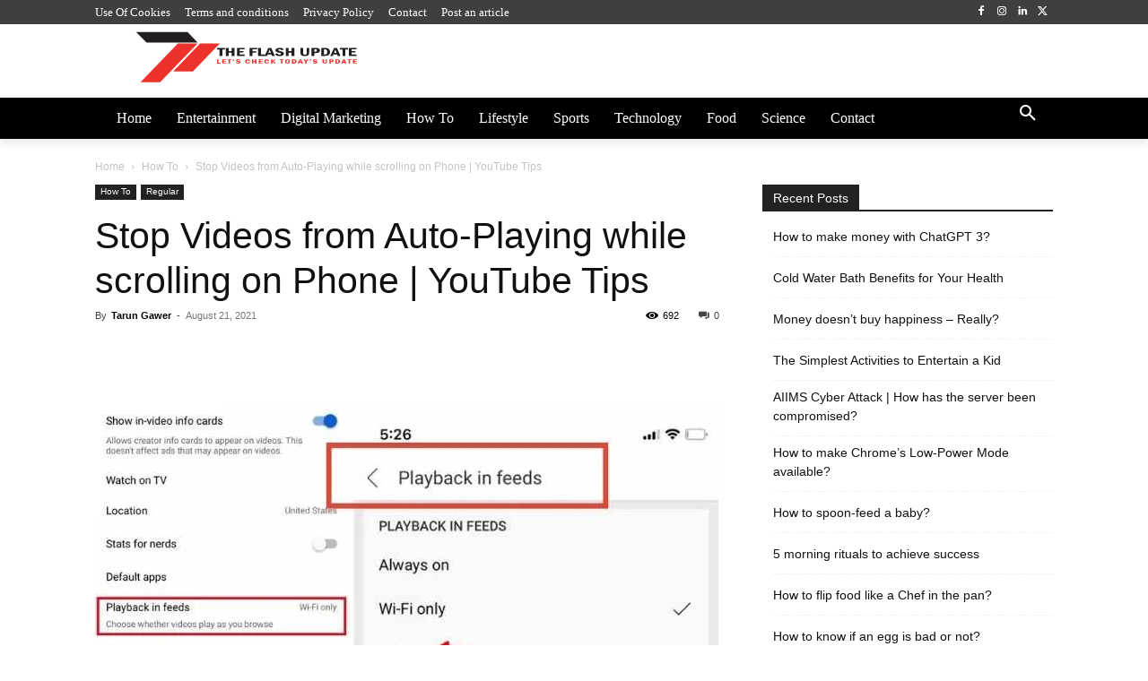

--- FILE ---
content_type: text/html; charset=UTF-8
request_url: https://theflashupdate.com/stop-videos-from-auto-playing-while-scrolling-on-phone-youtube-tips/
body_size: 58052
content:
<!doctype html ><html lang="en-US"><head><script data-no-optimize="1">var litespeed_docref=sessionStorage.getItem("litespeed_docref");litespeed_docref&&(Object.defineProperty(document,"referrer",{get:function(){return litespeed_docref}}),sessionStorage.removeItem("litespeed_docref"));</script> <meta charset="UTF-8" /><title>Stop Videos from Auto-Playing while scrolling on Phone | YouTube Tips</title><meta name="viewport" content="width=device-width, initial-scale=1.0"><link rel="pingback" href="https://theflashupdate.com/xmlrpc.php" /><meta name='robots' content='index, follow, max-image-preview:large, max-snippet:-1, max-video-preview:-1' /><meta name="description" content="Stop Videos from Auto-Playing while scrolling on Phone | YouTube Tips, Everyone who uses the internet uses Youtube and also scrolls..." /><link rel="canonical" href="https://theflashupdate.com/stop-videos-from-auto-playing-while-scrolling-on-phone-youtube-tips/" /><meta property="og:locale" content="en_US" /><meta property="og:type" content="article" /><meta property="og:title" content="Stop Videos from Auto-Playing while scrolling on Phone | YouTube Tips" /><meta property="og:description" content="Stop Videos from Auto-Playing while scrolling on Phone | YouTube Tips, Everyone who uses the internet uses Youtube and also scrolls..." /><meta property="og:url" content="https://theflashupdate.com/stop-videos-from-auto-playing-while-scrolling-on-phone-youtube-tips/" /><meta property="og:site_name" content="Theflashupdate" /><meta property="article:publisher" content="https://www.facebook.com/TheFlashUpdateFB/" /><meta property="article:published_time" content="2021-08-21T19:24:24+00:00" /><meta property="og:image" content="https://theflashupdate.com/wp-content/uploads/2021/08/auto-play-video-youtube.jpg" /><meta property="og:image:width" content="695" /><meta property="og:image:height" content="325" /><meta property="og:image:type" content="image/jpeg" /><meta name="author" content="Tarun Gawer" /><meta name="twitter:card" content="summary_large_image" /><meta name="twitter:creator" content="@The_FlashUpdate" /><meta name="twitter:site" content="@The_FlashUpdate" /><meta name="twitter:label1" content="Written by" /><meta name="twitter:data1" content="Tarun Gawer" /><meta name="twitter:label2" content="Est. reading time" /><meta name="twitter:data2" content="2 minutes" /> <script type="application/ld+json" class="yoast-schema-graph">{"@context":"https://schema.org","@graph":[{"@type":"Article","@id":"https://theflashupdate.com/stop-videos-from-auto-playing-while-scrolling-on-phone-youtube-tips/#article","isPartOf":{"@id":"https://theflashupdate.com/stop-videos-from-auto-playing-while-scrolling-on-phone-youtube-tips/"},"author":{"name":"Tarun Gawer","@id":"https://theflashupdate.com/#/schema/person/b251f8564f21073c47a773f306b79daf"},"headline":"Stop Videos from Auto-Playing while scrolling on Phone | YouTube Tips","datePublished":"2021-08-21T19:24:24+00:00","mainEntityOfPage":{"@id":"https://theflashupdate.com/stop-videos-from-auto-playing-while-scrolling-on-phone-youtube-tips/"},"wordCount":333,"publisher":{"@id":"https://theflashupdate.com/#organization"},"image":{"@id":"https://theflashupdate.com/stop-videos-from-auto-playing-while-scrolling-on-phone-youtube-tips/#primaryimage"},"thumbnailUrl":"https://theflashupdate.com/wp-content/uploads/2021/08/auto-play-video-youtube.jpg","keywords":["Auto-Playbacks","YouTube","YouTube auto video playbacks","YouTube Auto-Playbacks","YouTube Tips","YouTube Tricks"],"articleSection":["How To","Regular"],"inLanguage":"en-US"},{"@type":"WebPage","@id":"https://theflashupdate.com/stop-videos-from-auto-playing-while-scrolling-on-phone-youtube-tips/","url":"https://theflashupdate.com/stop-videos-from-auto-playing-while-scrolling-on-phone-youtube-tips/","name":"Stop Videos from Auto-Playing while scrolling on Phone | YouTube Tips","isPartOf":{"@id":"https://theflashupdate.com/#website"},"primaryImageOfPage":{"@id":"https://theflashupdate.com/stop-videos-from-auto-playing-while-scrolling-on-phone-youtube-tips/#primaryimage"},"image":{"@id":"https://theflashupdate.com/stop-videos-from-auto-playing-while-scrolling-on-phone-youtube-tips/#primaryimage"},"thumbnailUrl":"https://theflashupdate.com/wp-content/uploads/2021/08/auto-play-video-youtube.jpg","datePublished":"2021-08-21T19:24:24+00:00","description":"Stop Videos from Auto-Playing while scrolling on Phone | YouTube Tips, Everyone who uses the internet uses Youtube and also scrolls...","breadcrumb":{"@id":"https://theflashupdate.com/stop-videos-from-auto-playing-while-scrolling-on-phone-youtube-tips/#breadcrumb"},"inLanguage":"en-US","potentialAction":[{"@type":"ReadAction","target":["https://theflashupdate.com/stop-videos-from-auto-playing-while-scrolling-on-phone-youtube-tips/"]}]},{"@type":"ImageObject","inLanguage":"en-US","@id":"https://theflashupdate.com/stop-videos-from-auto-playing-while-scrolling-on-phone-youtube-tips/#primaryimage","url":"https://theflashupdate.com/wp-content/uploads/2021/08/auto-play-video-youtube.jpg","contentUrl":"https://theflashupdate.com/wp-content/uploads/2021/08/auto-play-video-youtube.jpg","width":695,"height":325,"caption":"Stop Videos from Auto-Playing while scrolling on Phone | YouTube Tips"},{"@type":"BreadcrumbList","@id":"https://theflashupdate.com/stop-videos-from-auto-playing-while-scrolling-on-phone-youtube-tips/#breadcrumb","itemListElement":[{"@type":"ListItem","position":1,"name":"Home","item":"https://theflashupdate.com/"},{"@type":"ListItem","position":2,"name":"Blog","item":"https://theflashupdate.com/blog/"},{"@type":"ListItem","position":3,"name":"Stop Videos from Auto-Playing while scrolling on Phone | YouTube Tips"}]},{"@type":"WebSite","@id":"https://theflashupdate.com/#website","url":"https://theflashupdate.com/","name":"The Flash Update","description":"Theflashupdate brings you the latest Technology and world Entertainment news,-plus the hottest celebrity fashion and beauty trends.","publisher":{"@id":"https://theflashupdate.com/#organization"},"potentialAction":[{"@type":"SearchAction","target":{"@type":"EntryPoint","urlTemplate":"https://theflashupdate.com/?s={search_term_string}"},"query-input":{"@type":"PropertyValueSpecification","valueRequired":true,"valueName":"search_term_string"}}],"inLanguage":"en-US"},{"@type":"Organization","@id":"https://theflashupdate.com/#organization","name":"The Flash Update","url":"https://theflashupdate.com/","logo":{"@type":"ImageObject","inLanguage":"en-US","@id":"https://theflashupdate.com/#/schema/logo/image/","url":"https://theflashupdate.com/wp-content/uploads/2021/10/cropped-tfu-icon.jpg","contentUrl":"https://theflashupdate.com/wp-content/uploads/2021/10/cropped-tfu-icon.jpg","width":512,"height":512,"caption":"The Flash Update"},"image":{"@id":"https://theflashupdate.com/#/schema/logo/image/"},"sameAs":["https://www.facebook.com/TheFlashUpdateFB/","https://x.com/The_FlashUpdate","https://www.instagram.com/theflashupdate_insta/","https://www.linkedin.com/company/the-flash-update/"]},{"@type":"Person","@id":"https://theflashupdate.com/#/schema/person/b251f8564f21073c47a773f306b79daf","name":"Tarun Gawer","image":{"@type":"ImageObject","inLanguage":"en-US","@id":"https://theflashupdate.com/#/schema/person/image/","url":"https://theflashupdate.com/wp-content/litespeed/avatar/be3ed4c78e9a3937728a2fea8a958c05.jpg?ver=1768245386","contentUrl":"https://theflashupdate.com/wp-content/litespeed/avatar/be3ed4c78e9a3937728a2fea8a958c05.jpg?ver=1768245386","caption":"Tarun Gawer"},"description":"Writing is my hobby, coding is my passion, and SEO is my companion. #borntolearn #learningtoearn #earningtohelp","sameAs":["https://www.tarungawer.tech/"],"url":"https://theflashupdate.com/author/theflashupdate/"}]}</script> <link rel='dns-prefetch' href='//fonts.googleapis.com' /><link rel="alternate" type="application/rss+xml" title="Theflashupdate &raquo; Feed" href="https://theflashupdate.com/feed/" /><link rel="alternate" type="application/rss+xml" title="Theflashupdate &raquo; Comments Feed" href="https://theflashupdate.com/comments/feed/" /><link rel="alternate" title="oEmbed (JSON)" type="application/json+oembed" href="https://theflashupdate.com/wp-json/oembed/1.0/embed?url=https%3A%2F%2Ftheflashupdate.com%2Fstop-videos-from-auto-playing-while-scrolling-on-phone-youtube-tips%2F" /><link rel="alternate" title="oEmbed (XML)" type="text/xml+oembed" href="https://theflashupdate.com/wp-json/oembed/1.0/embed?url=https%3A%2F%2Ftheflashupdate.com%2Fstop-videos-from-auto-playing-while-scrolling-on-phone-youtube-tips%2F&#038;format=xml" /><style id='wp-img-auto-sizes-contain-inline-css' type='text/css'>img:is([sizes=auto i],[sizes^="auto," i]){contain-intrinsic-size:3000px 1500px}
/*# sourceURL=wp-img-auto-sizes-contain-inline-css */</style><link data-optimized="2" rel="stylesheet" href="https://theflashupdate.com/wp-content/litespeed/css/18169dcb0f6940872208a92c4c7700ff.css?ver=f803f" /><style id='global-styles-inline-css' type='text/css'>:root{--wp--preset--aspect-ratio--square: 1;--wp--preset--aspect-ratio--4-3: 4/3;--wp--preset--aspect-ratio--3-4: 3/4;--wp--preset--aspect-ratio--3-2: 3/2;--wp--preset--aspect-ratio--2-3: 2/3;--wp--preset--aspect-ratio--16-9: 16/9;--wp--preset--aspect-ratio--9-16: 9/16;--wp--preset--color--black: #000000;--wp--preset--color--cyan-bluish-gray: #abb8c3;--wp--preset--color--white: #ffffff;--wp--preset--color--pale-pink: #f78da7;--wp--preset--color--vivid-red: #cf2e2e;--wp--preset--color--luminous-vivid-orange: #ff6900;--wp--preset--color--luminous-vivid-amber: #fcb900;--wp--preset--color--light-green-cyan: #7bdcb5;--wp--preset--color--vivid-green-cyan: #00d084;--wp--preset--color--pale-cyan-blue: #8ed1fc;--wp--preset--color--vivid-cyan-blue: #0693e3;--wp--preset--color--vivid-purple: #9b51e0;--wp--preset--gradient--vivid-cyan-blue-to-vivid-purple: linear-gradient(135deg,rgb(6,147,227) 0%,rgb(155,81,224) 100%);--wp--preset--gradient--light-green-cyan-to-vivid-green-cyan: linear-gradient(135deg,rgb(122,220,180) 0%,rgb(0,208,130) 100%);--wp--preset--gradient--luminous-vivid-amber-to-luminous-vivid-orange: linear-gradient(135deg,rgb(252,185,0) 0%,rgb(255,105,0) 100%);--wp--preset--gradient--luminous-vivid-orange-to-vivid-red: linear-gradient(135deg,rgb(255,105,0) 0%,rgb(207,46,46) 100%);--wp--preset--gradient--very-light-gray-to-cyan-bluish-gray: linear-gradient(135deg,rgb(238,238,238) 0%,rgb(169,184,195) 100%);--wp--preset--gradient--cool-to-warm-spectrum: linear-gradient(135deg,rgb(74,234,220) 0%,rgb(151,120,209) 20%,rgb(207,42,186) 40%,rgb(238,44,130) 60%,rgb(251,105,98) 80%,rgb(254,248,76) 100%);--wp--preset--gradient--blush-light-purple: linear-gradient(135deg,rgb(255,206,236) 0%,rgb(152,150,240) 100%);--wp--preset--gradient--blush-bordeaux: linear-gradient(135deg,rgb(254,205,165) 0%,rgb(254,45,45) 50%,rgb(107,0,62) 100%);--wp--preset--gradient--luminous-dusk: linear-gradient(135deg,rgb(255,203,112) 0%,rgb(199,81,192) 50%,rgb(65,88,208) 100%);--wp--preset--gradient--pale-ocean: linear-gradient(135deg,rgb(255,245,203) 0%,rgb(182,227,212) 50%,rgb(51,167,181) 100%);--wp--preset--gradient--electric-grass: linear-gradient(135deg,rgb(202,248,128) 0%,rgb(113,206,126) 100%);--wp--preset--gradient--midnight: linear-gradient(135deg,rgb(2,3,129) 0%,rgb(40,116,252) 100%);--wp--preset--font-size--small: 11px;--wp--preset--font-size--medium: 20px;--wp--preset--font-size--large: 32px;--wp--preset--font-size--x-large: 42px;--wp--preset--font-size--regular: 15px;--wp--preset--font-size--larger: 50px;--wp--preset--spacing--20: 0.44rem;--wp--preset--spacing--30: 0.67rem;--wp--preset--spacing--40: 1rem;--wp--preset--spacing--50: 1.5rem;--wp--preset--spacing--60: 2.25rem;--wp--preset--spacing--70: 3.38rem;--wp--preset--spacing--80: 5.06rem;--wp--preset--shadow--natural: 6px 6px 9px rgba(0, 0, 0, 0.2);--wp--preset--shadow--deep: 12px 12px 50px rgba(0, 0, 0, 0.4);--wp--preset--shadow--sharp: 6px 6px 0px rgba(0, 0, 0, 0.2);--wp--preset--shadow--outlined: 6px 6px 0px -3px rgb(255, 255, 255), 6px 6px rgb(0, 0, 0);--wp--preset--shadow--crisp: 6px 6px 0px rgb(0, 0, 0);}:where(.is-layout-flex){gap: 0.5em;}:where(.is-layout-grid){gap: 0.5em;}body .is-layout-flex{display: flex;}.is-layout-flex{flex-wrap: wrap;align-items: center;}.is-layout-flex > :is(*, div){margin: 0;}body .is-layout-grid{display: grid;}.is-layout-grid > :is(*, div){margin: 0;}:where(.wp-block-columns.is-layout-flex){gap: 2em;}:where(.wp-block-columns.is-layout-grid){gap: 2em;}:where(.wp-block-post-template.is-layout-flex){gap: 1.25em;}:where(.wp-block-post-template.is-layout-grid){gap: 1.25em;}.has-black-color{color: var(--wp--preset--color--black) !important;}.has-cyan-bluish-gray-color{color: var(--wp--preset--color--cyan-bluish-gray) !important;}.has-white-color{color: var(--wp--preset--color--white) !important;}.has-pale-pink-color{color: var(--wp--preset--color--pale-pink) !important;}.has-vivid-red-color{color: var(--wp--preset--color--vivid-red) !important;}.has-luminous-vivid-orange-color{color: var(--wp--preset--color--luminous-vivid-orange) !important;}.has-luminous-vivid-amber-color{color: var(--wp--preset--color--luminous-vivid-amber) !important;}.has-light-green-cyan-color{color: var(--wp--preset--color--light-green-cyan) !important;}.has-vivid-green-cyan-color{color: var(--wp--preset--color--vivid-green-cyan) !important;}.has-pale-cyan-blue-color{color: var(--wp--preset--color--pale-cyan-blue) !important;}.has-vivid-cyan-blue-color{color: var(--wp--preset--color--vivid-cyan-blue) !important;}.has-vivid-purple-color{color: var(--wp--preset--color--vivid-purple) !important;}.has-black-background-color{background-color: var(--wp--preset--color--black) !important;}.has-cyan-bluish-gray-background-color{background-color: var(--wp--preset--color--cyan-bluish-gray) !important;}.has-white-background-color{background-color: var(--wp--preset--color--white) !important;}.has-pale-pink-background-color{background-color: var(--wp--preset--color--pale-pink) !important;}.has-vivid-red-background-color{background-color: var(--wp--preset--color--vivid-red) !important;}.has-luminous-vivid-orange-background-color{background-color: var(--wp--preset--color--luminous-vivid-orange) !important;}.has-luminous-vivid-amber-background-color{background-color: var(--wp--preset--color--luminous-vivid-amber) !important;}.has-light-green-cyan-background-color{background-color: var(--wp--preset--color--light-green-cyan) !important;}.has-vivid-green-cyan-background-color{background-color: var(--wp--preset--color--vivid-green-cyan) !important;}.has-pale-cyan-blue-background-color{background-color: var(--wp--preset--color--pale-cyan-blue) !important;}.has-vivid-cyan-blue-background-color{background-color: var(--wp--preset--color--vivid-cyan-blue) !important;}.has-vivid-purple-background-color{background-color: var(--wp--preset--color--vivid-purple) !important;}.has-black-border-color{border-color: var(--wp--preset--color--black) !important;}.has-cyan-bluish-gray-border-color{border-color: var(--wp--preset--color--cyan-bluish-gray) !important;}.has-white-border-color{border-color: var(--wp--preset--color--white) !important;}.has-pale-pink-border-color{border-color: var(--wp--preset--color--pale-pink) !important;}.has-vivid-red-border-color{border-color: var(--wp--preset--color--vivid-red) !important;}.has-luminous-vivid-orange-border-color{border-color: var(--wp--preset--color--luminous-vivid-orange) !important;}.has-luminous-vivid-amber-border-color{border-color: var(--wp--preset--color--luminous-vivid-amber) !important;}.has-light-green-cyan-border-color{border-color: var(--wp--preset--color--light-green-cyan) !important;}.has-vivid-green-cyan-border-color{border-color: var(--wp--preset--color--vivid-green-cyan) !important;}.has-pale-cyan-blue-border-color{border-color: var(--wp--preset--color--pale-cyan-blue) !important;}.has-vivid-cyan-blue-border-color{border-color: var(--wp--preset--color--vivid-cyan-blue) !important;}.has-vivid-purple-border-color{border-color: var(--wp--preset--color--vivid-purple) !important;}.has-vivid-cyan-blue-to-vivid-purple-gradient-background{background: var(--wp--preset--gradient--vivid-cyan-blue-to-vivid-purple) !important;}.has-light-green-cyan-to-vivid-green-cyan-gradient-background{background: var(--wp--preset--gradient--light-green-cyan-to-vivid-green-cyan) !important;}.has-luminous-vivid-amber-to-luminous-vivid-orange-gradient-background{background: var(--wp--preset--gradient--luminous-vivid-amber-to-luminous-vivid-orange) !important;}.has-luminous-vivid-orange-to-vivid-red-gradient-background{background: var(--wp--preset--gradient--luminous-vivid-orange-to-vivid-red) !important;}.has-very-light-gray-to-cyan-bluish-gray-gradient-background{background: var(--wp--preset--gradient--very-light-gray-to-cyan-bluish-gray) !important;}.has-cool-to-warm-spectrum-gradient-background{background: var(--wp--preset--gradient--cool-to-warm-spectrum) !important;}.has-blush-light-purple-gradient-background{background: var(--wp--preset--gradient--blush-light-purple) !important;}.has-blush-bordeaux-gradient-background{background: var(--wp--preset--gradient--blush-bordeaux) !important;}.has-luminous-dusk-gradient-background{background: var(--wp--preset--gradient--luminous-dusk) !important;}.has-pale-ocean-gradient-background{background: var(--wp--preset--gradient--pale-ocean) !important;}.has-electric-grass-gradient-background{background: var(--wp--preset--gradient--electric-grass) !important;}.has-midnight-gradient-background{background: var(--wp--preset--gradient--midnight) !important;}.has-small-font-size{font-size: var(--wp--preset--font-size--small) !important;}.has-medium-font-size{font-size: var(--wp--preset--font-size--medium) !important;}.has-large-font-size{font-size: var(--wp--preset--font-size--large) !important;}.has-x-large-font-size{font-size: var(--wp--preset--font-size--x-large) !important;}
/*# sourceURL=global-styles-inline-css */</style><style id='classic-theme-styles-inline-css' type='text/css'>/*! This file is auto-generated */
.wp-block-button__link{color:#fff;background-color:#32373c;border-radius:9999px;box-shadow:none;text-decoration:none;padding:calc(.667em + 2px) calc(1.333em + 2px);font-size:1.125em}.wp-block-file__button{background:#32373c;color:#fff;text-decoration:none}
/*# sourceURL=/wp-includes/css/classic-themes.min.css */</style><style id='td-theme-inline-css' type='text/css'>@media (max-width:767px){.td-header-desktop-wrap{display:none}}@media (min-width:767px){.td-header-mobile-wrap{display:none}}</style> <script type="litespeed/javascript" data-src="https://theflashupdate.com/wp-includes/js/jquery/jquery.min.js" id="jquery-core-js"></script> <script id="cookie-law-info-js-extra" type="litespeed/javascript">var Cli_Data={"nn_cookie_ids":[],"cookielist":[],"non_necessary_cookies":[],"ccpaEnabled":"","ccpaRegionBased":"","ccpaBarEnabled":"","strictlyEnabled":["necessary","obligatoire"],"ccpaType":"gdpr","js_blocking":"1","custom_integration":"","triggerDomRefresh":"","secure_cookies":""};var cli_cookiebar_settings={"animate_speed_hide":"500","animate_speed_show":"500","background":"#FFF","border":"#b1a6a6c2","border_on":"","button_1_button_colour":"#61a229","button_1_button_hover":"#4e8221","button_1_link_colour":"#fff","button_1_as_button":"1","button_1_new_win":"","button_2_button_colour":"#333","button_2_button_hover":"#292929","button_2_link_colour":"#444","button_2_as_button":"","button_2_hidebar":"","button_3_button_colour":"#dd3333","button_3_button_hover":"#b12929","button_3_link_colour":"#fff","button_3_as_button":"1","button_3_new_win":"","button_4_button_colour":"#000","button_4_button_hover":"#000000","button_4_link_colour":"#333333","button_4_as_button":"","button_7_button_colour":"#61a229","button_7_button_hover":"#4e8221","button_7_link_colour":"#fff","button_7_as_button":"1","button_7_new_win":"","font_family":"inherit","header_fix":"","notify_animate_hide":"1","notify_animate_show":"","notify_div_id":"#cookie-law-info-bar","notify_position_horizontal":"right","notify_position_vertical":"bottom","scroll_close":"","scroll_close_reload":"","accept_close_reload":"","reject_close_reload":"","showagain_tab":"","showagain_background":"#fff","showagain_border":"#000","showagain_div_id":"#cookie-law-info-again","showagain_x_position":"100px","text":"#333333","show_once_yn":"","show_once":"10000","logging_on":"","as_popup":"","popup_overlay":"1","bar_heading_text":"","cookie_bar_as":"banner","popup_showagain_position":"bottom-right","widget_position":"left"};var log_object={"ajax_url":"https://theflashupdate.com/wp-admin/admin-ajax.php"}</script> <link rel="https://api.w.org/" href="https://theflashupdate.com/wp-json/" /><link rel="alternate" title="JSON" type="application/json" href="https://theflashupdate.com/wp-json/wp/v2/posts/3698" /><link rel="EditURI" type="application/rsd+xml" title="RSD" href="https://theflashupdate.com/xmlrpc.php?rsd" /><meta name="generator" content="WordPress 6.9" /><link rel='shortlink' href='https://theflashupdate.com/?p=3698' /> <script type="litespeed/javascript">window.tdb_global_vars={"wpRestUrl":"https:\/\/theflashupdate.com\/wp-json\/","permalinkStructure":"\/%postname%\/"};window.tdb_p_autoload_vars={"isAjax":!1,"isAdminBarShowing":!1,"autoloadStatus":"off","origPostEditUrl":null}</script> <style id="tdb-global-colors">:root{--accent-color:#fff}</style> <script id="td-generated-header-js" type="litespeed/javascript">var tdBlocksArray=[];function tdBlock(){this.id='';this.block_type=1;this.atts='';this.td_column_number='';this.td_current_page=1;this.post_count=0;this.found_posts=0;this.max_num_pages=0;this.td_filter_value='';this.is_ajax_running=!1;this.td_user_action='';this.header_color='';this.ajax_pagination_infinite_stop=''}(function(){var htmlTag=document.getElementsByTagName("html")[0];if(navigator.userAgent.indexOf("MSIE 10.0")>-1){htmlTag.className+=' ie10'}
if(!!navigator.userAgent.match(/Trident.*rv\:11\./)){htmlTag.className+=' ie11'}
if(navigator.userAgent.indexOf("Edge")>-1){htmlTag.className+=' ieEdge'}
if(/(iPad|iPhone|iPod)/g.test(navigator.userAgent)){htmlTag.className+=' td-md-is-ios'}
var user_agent=navigator.userAgent.toLowerCase();if(user_agent.indexOf("android")>-1){htmlTag.className+=' td-md-is-android'}
if(-1!==navigator.userAgent.indexOf('Mac OS X')){htmlTag.className+=' td-md-is-os-x'}
if(/chrom(e|ium)/.test(navigator.userAgent.toLowerCase())){htmlTag.className+=' td-md-is-chrome'}
if(-1!==navigator.userAgent.indexOf('Firefox')){htmlTag.className+=' td-md-is-firefox'}
if(-1!==navigator.userAgent.indexOf('Safari')&&-1===navigator.userAgent.indexOf('Chrome')){htmlTag.className+=' td-md-is-safari'}
if(-1!==navigator.userAgent.indexOf('IEMobile')){htmlTag.className+=' td-md-is-iemobile'}})();var tdLocalCache={};(function(){"use strict";tdLocalCache={data:{},remove:function(resource_id){delete tdLocalCache.data[resource_id]},exist:function(resource_id){return tdLocalCache.data.hasOwnProperty(resource_id)&&tdLocalCache.data[resource_id]!==null},get:function(resource_id){return tdLocalCache.data[resource_id]},set:function(resource_id,cachedData){tdLocalCache.remove(resource_id);tdLocalCache.data[resource_id]=cachedData}}})();var td_viewport_interval_list=[{"limitBottom":767,"sidebarWidth":228},{"limitBottom":1018,"sidebarWidth":300},{"limitBottom":1140,"sidebarWidth":324}];var td_animation_stack_effect="type0";var tds_animation_stack=!0;var td_animation_stack_specific_selectors=".entry-thumb, img, .td-lazy-img";var td_animation_stack_general_selectors=".td-animation-stack img, .td-animation-stack .entry-thumb, .post img, .td-animation-stack .td-lazy-img";var tds_general_modal_image="yes";var tdc_is_installed="yes";var tdc_domain_active=!1;var td_ajax_url="https:\/\/theflashupdate.com\/wp-admin\/admin-ajax.php?td_theme_name=Newspaper&v=12.7.3";var td_get_template_directory_uri="https:\/\/theflashupdate.com\/wp-content\/plugins\/td-composer\/legacy\/common";var tds_snap_menu="";var tds_logo_on_sticky="";var tds_header_style="";var td_please_wait="Please wait...";var td_email_user_pass_incorrect="User or password incorrect!";var td_email_user_incorrect="Email or username incorrect!";var td_email_incorrect="Email incorrect!";var td_user_incorrect="Username incorrect!";var td_email_user_empty="Email or username empty!";var td_pass_empty="Pass empty!";var td_pass_pattern_incorrect="Invalid Pass Pattern!";var td_retype_pass_incorrect="Retyped Pass incorrect!";var tds_more_articles_on_post_enable="";var tds_more_articles_on_post_time_to_wait="";var tds_more_articles_on_post_pages_distance_from_top=0;var tds_captcha="";var tds_theme_color_site_wide="#4db2ec";var tds_smart_sidebar="";var tdThemeName="Newspaper";var tdThemeNameWl="Newspaper";var td_magnific_popup_translation_tPrev="Previous (Left arrow key)";var td_magnific_popup_translation_tNext="Next (Right arrow key)";var td_magnific_popup_translation_tCounter="%curr% of %total%";var td_magnific_popup_translation_ajax_tError="The content from %url% could not be loaded.";var td_magnific_popup_translation_image_tError="The image #%curr% could not be loaded.";var tdBlockNonce="d7ab5c7f29";var tdMobileMenu="enabled";var tdMobileSearch="enabled";var tdDateNamesI18n={"month_names":["January","February","March","April","May","June","July","August","September","October","November","December"],"month_names_short":["Jan","Feb","Mar","Apr","May","Jun","Jul","Aug","Sep","Oct","Nov","Dec"],"day_names":["Sunday","Monday","Tuesday","Wednesday","Thursday","Friday","Saturday"],"day_names_short":["Sun","Mon","Tue","Wed","Thu","Fri","Sat"]};var tdb_modal_confirm="Save";var tdb_modal_cancel="Cancel";var tdb_modal_confirm_alt="Yes";var tdb_modal_cancel_alt="No";var td_deploy_mode="deploy";var td_ad_background_click_link="";var td_ad_background_click_target=""</script> <style>:root{--td_mobile_gradient_one_mob:rgba(0,0,0,0.5);--td_mobile_gradient_two_mob:rgba(0,0,0,0.6)}</style> <script type="litespeed/javascript" data-src="https://www.googletagmanager.com/gtag/js?id=G-N80PEBKLJE"></script> <script type="litespeed/javascript">window.dataLayer=window.dataLayer||[];function gtag(){dataLayer.push(arguments)}
gtag('js',new Date());gtag('config','G-N80PEBKLJE')</script> <script type="litespeed/javascript" data-src="https://pagead2.googlesyndication.com/pagead/js/adsbygoogle.js?client=ca-pub-9172455393020878"
     crossorigin="anonymous"></script> <script type="application/ld+json">{
        "@context": "https://schema.org",
        "@type": "BreadcrumbList",
        "itemListElement": [
            {
                "@type": "ListItem",
                "position": 1,
                "item": {
                    "@type": "WebSite",
                    "@id": "https://theflashupdate.com/",
                    "name": "Home"
                }
            },
            {
                "@type": "ListItem",
                "position": 2,
                    "item": {
                    "@type": "WebPage",
                    "@id": "https://theflashupdate.com/category/how-to/",
                    "name": "How To"
                }
            }
            ,{
                "@type": "ListItem",
                "position": 3,
                    "item": {
                    "@type": "WebPage",
                    "@id": "https://theflashupdate.com/stop-videos-from-auto-playing-while-scrolling-on-phone-youtube-tips/",
                    "name": "Stop Videos from Auto-Playing while scrolling on Phone | YouTube Tips"                                
                }
            }    
        ]
    }</script> <link rel="icon" href="https://theflashupdate.com/wp-content/uploads/2021/10/cropped-tfu-icon-32x32.jpg" sizes="32x32" /><link rel="icon" href="https://theflashupdate.com/wp-content/uploads/2021/10/cropped-tfu-icon-192x192.jpg" sizes="192x192" /><link rel="apple-touch-icon" href="https://theflashupdate.com/wp-content/uploads/2021/10/cropped-tfu-icon-180x180.jpg" /><meta name="msapplication-TileImage" content="https://theflashupdate.com/wp-content/uploads/2021/10/cropped-tfu-icon-270x270.jpg" /><style></style><style id="tdw-css-placeholder">.comments{display:none}</style></head><body class="wp-singular post-template-default single single-post postid-3698 single-format-standard wp-theme-Newspaper stop-videos-from-auto-playing-while-scrolling-on-phone-youtube-tips global-block-template-1  tdc-header-template  tdc-footer-template td-animation-stack-type0 td-full-layout" itemscope="itemscope" itemtype="https://schema.org/WebPage"><div class="td-scroll-up" data-style="style1"><i class="td-icon-menu-up"></i></div><div class="td-menu-background" style="visibility:hidden"></div><div id="td-mobile-nav" style="visibility:hidden"><div class="td-mobile-container"><div class="td-menu-socials-wrap"><div class="td-menu-socials"></div><div class="td-mobile-close">
<span><i class="td-icon-close-mobile"></i></span></div></div><div class="td-menu-login-section"><div class="td-guest-wrap"><div class="td-menu-login"><a id="login-link-mob">Sign in</a></div></div></div><div class="td-mobile-content"><div class="menu-primary-menu-container"><ul id="menu-primary-menu-1" class="td-mobile-main-menu"><li class="menu-item menu-item-type-post_type menu-item-object-page menu-item-home menu-item-first menu-item-1156"><a href="https://theflashupdate.com/">Home</a></li><li class="menu-item menu-item-type-taxonomy menu-item-object-category menu-item-2037"><a href="https://theflashupdate.com/category/entertainment/">Entertainment</a></li><li class="menu-item menu-item-type-taxonomy menu-item-object-category menu-item-2038"><a href="https://theflashupdate.com/category/business/digital-marketing/">Digital Marketing</a></li><li class="menu-item menu-item-type-taxonomy menu-item-object-category current-post-ancestor current-menu-parent current-post-parent menu-item-2039"><a href="https://theflashupdate.com/category/how-to/">How To</a></li><li class="menu-item menu-item-type-taxonomy menu-item-object-category menu-item-2040"><a href="https://theflashupdate.com/category/lifestyle/">Lifestyle</a></li><li class="menu-item menu-item-type-taxonomy menu-item-object-category menu-item-2041"><a href="https://theflashupdate.com/category/sports/">Sports</a></li><li class="menu-item menu-item-type-taxonomy menu-item-object-category menu-item-2042"><a href="https://theflashupdate.com/category/technology/">Technology</a></li><li class="menu-item menu-item-type-taxonomy menu-item-object-category menu-item-2043"><a href="https://theflashupdate.com/category/food/">Food</a></li><li class="menu-item menu-item-type-taxonomy menu-item-object-category menu-item-2044"><a href="https://theflashupdate.com/category/science/">Science</a></li><li class="menu-item menu-item-type-post_type menu-item-object-page menu-item-737"><a href="https://theflashupdate.com/contact/">Contact</a></li></ul></div></div></div><div id="login-form-mobile" class="td-register-section"><div id="td-login-mob" class="td-login-animation td-login-hide-mob"><div class="td-login-close">
<span class="td-back-button"><i class="td-icon-read-down"></i></span><div class="td-login-title">Sign in</div><div class="td-mobile-close">
<span><i class="td-icon-close-mobile"></i></span></div></div><form class="td-login-form-wrap" action="#" method="post"><div class="td-login-panel-title"><span>Welcome!</span>Log into your account</div><div class="td_display_err"></div><div class="td-login-inputs"><input class="td-login-input" autocomplete="username" type="text" name="login_email" id="login_email-mob" value="" required><label for="login_email-mob">your username</label></div><div class="td-login-inputs"><input class="td-login-input" autocomplete="current-password" type="password" name="login_pass" id="login_pass-mob" value="" required><label for="login_pass-mob">your password</label></div>
<input type="button" name="login_button" id="login_button-mob" class="td-login-button" value="LOG IN"><div class="td-login-info-text">
<a href="#" id="forgot-pass-link-mob">Forgot your password?</a></div><div class="td-login-register-link"></div><div class="td-login-info-text"><a class="privacy-policy-link" href="https://theflashupdate.com/privacy-policy/">Privacy Policy</a></div></form></div><div id="td-forgot-pass-mob" class="td-login-animation td-login-hide-mob"><div class="td-forgot-pass-close">
<a href="#" aria-label="Back" class="td-back-button"><i class="td-icon-read-down"></i></a><div class="td-login-title">Password recovery</div></div><div class="td-login-form-wrap"><div class="td-login-panel-title">Recover your password</div><div class="td_display_err"></div><div class="td-login-inputs"><input class="td-login-input" type="text" name="forgot_email" id="forgot_email-mob" value="" required><label for="forgot_email-mob">your email</label></div>
<input type="button" name="forgot_button" id="forgot_button-mob" class="td-login-button" value="Send My Pass"></div></div></div></div><div class="td-search-background" style="visibility:hidden"></div><div class="td-search-wrap-mob" style="visibility:hidden"><div class="td-drop-down-search"><form method="get" class="td-search-form" action="https://theflashupdate.com/"><div class="td-search-close">
<span><i class="td-icon-close-mobile"></i></span></div><div role="search" class="td-search-input">
<span>Search</span>
<input id="td-header-search-mob" type="text" value="" name="s" autocomplete="off" /></div></form><div id="td-aj-search-mob" class="td-ajax-search-flex"></div></div></div><div id="td-outer-wrap" class="td-theme-wrap"><div class="td-header-template-wrap" style="position: relative"><div class="td-header-mobile-wrap "><div id="tdi_1" class="tdc-zone"><div class="tdc_zone tdi_2  wpb_row td-pb-row"  ><style scoped>.tdi_2{min-height:0}.td-header-mobile-wrap{position:relative;width:100%}</style><div id="tdi_3" class="tdc-row"><div class="vc_row tdi_4  wpb_row td-pb-row tdc-element-style" ><style scoped>.tdi_4,.tdi_4 .tdc-columns{min-height:0}.tdi_4,.tdi_4 .tdc-columns{display:block}.tdi_4 .tdc-columns{width:100%}.tdi_4:before,.tdi_4:after{display:table}@media (max-width:767px){@media (min-width:768px){.tdi_4{margin-left:-0px;margin-right:-0px}.tdi_4 .tdc-row-video-background-error,.tdi_4>.vc_column,.tdi_4>.tdc-columns>.vc_column{padding-left:0px;padding-right:0px}}}@media (max-width:767px){.tdi_4{position:relative}}</style><div class="tdi_3_rand_style td-element-style" ><style>@media (max-width:767px){.tdi_3_rand_style{background-color:#191919!important}}</style></div><div class="vc_column tdi_6  wpb_column vc_column_container tdc-column td-pb-span4"><style scoped>.tdi_6{vertical-align:baseline}.tdi_6>.wpb_wrapper,.tdi_6>.wpb_wrapper>.tdc-elements{display:block}.tdi_6>.wpb_wrapper>.tdc-elements{width:100%}.tdi_6>.wpb_wrapper>.vc_row_inner{width:auto}.tdi_6>.wpb_wrapper{width:auto;height:auto}@media (max-width:767px){.tdi_6{vertical-align:middle}}@media (max-width:767px){.tdi_6{width:20%!important;display:inline-block!important}}</style><div class="wpb_wrapper" ><div class="td_block_wrap tdb_mobile_menu tdi_7 td-pb-border-top td_block_template_1 tdb-header-align"  data-td-block-uid="tdi_7" ><style>@media (max-width:767px){.tdi_7{margin-left:-13px!important}}</style><style>.tdb-header-align{vertical-align:middle}.tdb_mobile_menu{margin-bottom:0;clear:none}.tdb_mobile_menu a{display:inline-block!important;position:relative;text-align:center;color:var(--td_theme_color,#4db2ec)}.tdb_mobile_menu a>span{display:flex;align-items:center;justify-content:center}.tdb_mobile_menu svg{height:auto}.tdb_mobile_menu svg,.tdb_mobile_menu svg *{fill:var(--td_theme_color,#4db2ec)}#tdc-live-iframe .tdb_mobile_menu a{pointer-events:none}.td-menu-mob-open-menu{overflow:hidden}.td-menu-mob-open-menu #td-outer-wrap{position:static}.tdi_7{display:inline-block}.tdi_7 .tdb-mobile-menu-button i{font-size:22px;width:55px;height:55px;line-height:55px}.tdi_7 .tdb-mobile-menu-button svg{width:22px}.tdi_7 .tdb-mobile-menu-button .tdb-mobile-menu-icon-svg{width:55px;height:55px}.tdi_7 .tdb-mobile-menu-button{color:#ffffff}.tdi_7 .tdb-mobile-menu-button svg,.tdi_7 .tdb-mobile-menu-button svg *{fill:#ffffff}@media (max-width:767px){.tdi_7 .tdb-mobile-menu-button i{font-size:27px;width:54px;height:54px;line-height:54px}.tdi_7 .tdb-mobile-menu-button svg{width:27px}.tdi_7 .tdb-mobile-menu-button .tdb-mobile-menu-icon-svg{width:54px;height:54px}}</style><div class="tdb-block-inner td-fix-index"><span class="tdb-mobile-menu-button"><i class="tdb-mobile-menu-icon td-icon-mobile"></i></span></div></div></div></div><div class="vc_column tdi_9  wpb_column vc_column_container tdc-column td-pb-span4"><style scoped>.tdi_9{vertical-align:baseline}.tdi_9>.wpb_wrapper,.tdi_9>.wpb_wrapper>.tdc-elements{display:block}.tdi_9>.wpb_wrapper>.tdc-elements{width:100%}.tdi_9>.wpb_wrapper>.vc_row_inner{width:auto}.tdi_9>.wpb_wrapper{width:auto;height:auto}@media (max-width:767px){.tdi_9{vertical-align:middle}}@media (max-width:767px){.tdi_9{width:60%!important;display:inline-block!important}}</style><div class="wpb_wrapper" ><div class="td_block_wrap tdb_header_logo tdi_10 td-pb-border-top td_block_template_1 tdb-header-align"  data-td-block-uid="tdi_10" ><style>.tdb_header_logo{margin-bottom:0;clear:none}.tdb_header_logo .tdb-logo-a,.tdb_header_logo h1{display:flex;pointer-events:auto;align-items:flex-start}.tdb_header_logo h1{margin:0;line-height:0}.tdb_header_logo .tdb-logo-img-wrap img{display:block}.tdb_header_logo .tdb-logo-svg-wrap+.tdb-logo-img-wrap{display:none}.tdb_header_logo .tdb-logo-svg-wrap svg{width:50px;display:block;transition:fill .3s ease}.tdb_header_logo .tdb-logo-text-wrap{display:flex}.tdb_header_logo .tdb-logo-text-title,.tdb_header_logo .tdb-logo-text-tagline{-webkit-transition:all 0.2s ease;transition:all 0.2s ease}.tdb_header_logo .tdb-logo-text-title{background-size:cover;background-position:center center;font-size:75px;font-family:serif;line-height:1.1;color:#222;white-space:nowrap}.tdb_header_logo .tdb-logo-text-tagline{margin-top:2px;font-size:12px;font-family:serif;letter-spacing:1.8px;line-height:1;color:#767676}.tdb_header_logo .tdb-logo-icon{position:relative;font-size:46px;color:#000}.tdb_header_logo .tdb-logo-icon-svg{line-height:0}.tdb_header_logo .tdb-logo-icon-svg svg{width:46px;height:auto}.tdb_header_logo .tdb-logo-icon-svg svg,.tdb_header_logo .tdb-logo-icon-svg svg *{fill:#000}.tdi_10 .tdb-logo-a,.tdi_10 h1{flex-direction:row;align-items:center;justify-content:center}.tdi_10 .tdb-logo-svg-wrap+.tdb-logo-img-wrap{display:none}.tdi_10 .tdb-logo-img-wrap{display:block}.tdi_10 .tdb-logo-text-tagline{margin-top:2px;margin-left:0;display:block}.tdi_10 .tdb-logo-text-title{display:block}.tdi_10 .tdb-logo-text-wrap{flex-direction:column;align-items:flex-start}.tdi_10 .tdb-logo-icon{top:0px;display:block}@media (max-width:767px){.tdb_header_logo .tdb-logo-text-title{font-size:36px}}@media (max-width:767px){.tdb_header_logo .tdb-logo-text-tagline{font-size:11px}}@media (max-width:767px){.tdi_10 .tdb-logo-svg-wrap{max-width:150px;display:block}.tdi_10 .tdb-logo-svg-wrap svg{width:150px!important;height:auto}.tdi_10 .tdb-logo-img{max-width:180px}}</style><div class="tdb-block-inner td-fix-index"><a class="tdb-logo-a" href="https://theflashupdate.com/" aria-label="Logo"><span class="tdb-logo-svg-wrap"><?xml version="1.0" encoding="utf-8"?><svg version="1.1" id="Layer_1" xmlns="https://www.w3.org/2000/svg" xmlns:xlink="https://www.w3.org/1999/xlink" x="0px" y="0px"
viewBox="0 0 200 50" style="enable-background:new 0 0 200 50;" xml:space="preserve"><style type="text/css">.st0{fill:#DC3127;}
	.st1{fill:#FFFFFF;}
	.st2{fill:#ED322B;}</style><polygon class="st0" points="22.8,48.1 5.3,48.1 38.7,13.3 56.3,13.3 "/>
<g>
<path class="st1" d="M73.5,17.3h7.1v1.4h-2.3v5.9h-2.5v-5.9h-2.3V17.3z"/>
<path class="st1" d="M81.4,17.3h2.5v2.9h2.7v-2.9h2.5v7.3h-2.5v-3h-2.7v3h-2.5C81.4,24.6,81.4,17.3,81.4,17.3z"/>
<path class="st1" d="M91.3,17.3h6.9v1.2h-4.4v1.7h3.4v1.2h-3.4v1.8h4.4v1.3h-6.9V17.3z"/>
<path class="st1" d="M102.6,17.3h6.8v1.2h-4.2v1.9h3.3v1.2h-3.3v2.9h-2.5L102.6,17.3L102.6,17.3z"/>
<path class="st1" d="M110.2,17.3h2.5v5.9h3.7v1.4h-6.2L110.2,17.3L110.2,17.3z"/>
<path class="st1" d="M119.4,17.3h2.5l3.3,7.3h-2.6l-0.6-1.5h-3.2l-0.6,1.5H116L119.4,17.3z M121.6,21.8l-1.1-3l-1.1,3H121.6z"/>
<path class="st1" d="M133.1,18.9l-2.1,0.5c-0.3-0.6-0.8-0.9-1.6-0.9c-0.4,0-0.7,0.1-0.9,0.2c-0.2,0.1-0.3,0.3-0.3,0.5
c0,0.2,0.1,0.4,0.4,0.5c0.2,0.1,0.8,0.3,1.6,0.5c0.7,0.2,1.3,0.3,1.7,0.5c0.4,0.2,0.8,0.4,1,0.7c0.3,0.3,0.4,0.6,0.4,1
c0,0.7-0.4,1.2-1.1,1.7c-0.7,0.4-1.7,0.6-2.9,0.6c-2.1,0-3.4-0.7-4-2l2.2-0.4c0.3,0.7,0.9,1.1,1.8,1.1c0.4,0,0.8-0.1,1-0.2
c0.3-0.1,0.4-0.3,0.4-0.6c0-0.2-0.1-0.3-0.3-0.5s-0.6-0.3-1.3-0.4c-0.9-0.2-1.5-0.4-1.9-0.5c-0.4-0.2-0.8-0.4-1.1-0.7
c-0.3-0.3-0.4-0.6-0.4-1c0-0.6,0.3-1.2,1-1.6c0.7-0.4,1.5-0.6,2.6-0.6C131.4,17.2,132.6,17.7,133.1,18.9z"/>
<path class="st1" d="M134.9,17.3h2.5v2.9h2.7v-2.9h2.5v7.3h-2.5v-3h-2.7v3h-2.5V17.3z"/>
<path class="st1" d="M147.9,17.3h2.5v4.2c0,0.6,0,1,0.1,1.2s0.3,0.4,0.5,0.5c0.3,0.1,0.6,0.2,1,0.2c0.4,0,0.7-0.1,1-0.2
c0.2-0.1,0.4-0.3,0.5-0.5s0.1-0.6,0.1-1.2v-4.2h2.1v4.1c0,0.8-0.1,1.4-0.2,1.8c-0.2,0.4-0.5,0.7-1.1,1c-0.6,0.3-1.4,0.4-2.5,0.4
c-1,0-1.8-0.1-2.3-0.3s-1-0.5-1.2-0.9s-0.4-1.1-0.4-2L147.9,17.3L147.9,17.3L147.9,17.3z"/>
<path class="st1" d="M157.8,17.3h3.3c1,0,1.8,0.1,2.3,0.2c0.6,0.1,1,0.4,1.4,0.7c0.4,0.4,0.6,0.8,0.6,1.4c0,0.5-0.2,1-0.5,1.3
c-0.3,0.4-0.7,0.6-1.2,0.8c-0.5,0.2-1.4,0.2-2.4,0.2h-0.9v2.7h-2.5L157.8,17.3L157.8,17.3L157.8,17.3z M160.3,18.5v2.2h0.8
c0.7,0,1.1-0.1,1.3-0.3c0.2-0.2,0.3-0.5,0.3-0.8c0-0.3-0.1-0.5-0.2-0.7c-0.2-0.2-0.3-0.3-0.5-0.3c-0.2,0-0.5-0.1-0.9-0.1
C161.1,18.5,160.3,18.5,160.3,18.5z"/>
<path class="st1" d="M166.5,17.3h2.7c1.2,0,2.1,0.1,2.8,0.3c0.7,0.2,1.3,0.6,1.7,1.1c0.4,0.5,0.7,1.3,0.7,2.2
c0,0.6-0.1,1.2-0.4,1.7c-0.3,0.5-0.6,0.9-1,1.2c-0.4,0.3-0.9,0.5-1.5,0.6c-0.5,0.1-1.2,0.1-2,0.1h-3L166.5,17.3L166.5,17.3z
M169,18.5v4.8h0.4c0.6,0,1-0.1,1.4-0.2c0.3-0.1,0.6-0.4,0.8-0.7c0.2-0.4,0.3-0.9,0.3-1.5c0-0.6-0.1-1.1-0.3-1.4s-0.5-0.6-0.8-0.7
c-0.3-0.1-0.7-0.2-1.3-0.2H169L169,18.5z"/>
<path class="st1" d="M178,17.3h2.5l3.3,7.3h-2.6l-0.6-1.5h-3.2l-0.6,1.5h-2.3L178,17.3z M180.2,21.8l-1.1-3l-1.1,3H180.2z"/>
<path class="st1" d="M183.2,17.3h7.1v1.4h-2.3v5.9h-2.5v-5.9h-2.3V17.3L183.2,17.3z"/>
<path class="st1" d="M191.1,17.3h6.9v1.2h-4.4v1.7h3.4v1.2h-3.4v1.8h4.4v1.3h-6.9V17.3z"/>
</g>
<polygon class="st2" points="52,38.5 34.5,38.5 58.5,13.3 76.1,13.3 "/>
<polygon class="st1" points="10.7,12.6 1.4,3 47.3,3 56.3,12.5 "/>
<g>
<path class="st0" d="M73.5,27.6h1.3v3.1h1.9v0.7h-3.2V27.6z"/>
<path class="st0" d="M78.2,27.6h3.6v0.6h-2.3v0.9h1.8v0.6h-1.8v0.9h2.3v0.7h-3.6V27.6z"/>
<path class="st0" d="M82.7,27.6h3.7v0.7h-1.2v3.1h-1.3v-3.1h-1.2V27.6z"/>
<path class="st0" d="M87.7,27.6h1.1v0.8l-0.6,0.7h-0.5l0.5-0.7h-0.5L87.7,27.6L87.7,27.6z"/>
<path class="st0" d="M94.4,28.4l-1.1,0.3c-0.2-0.3-0.4-0.5-0.8-0.5c-0.2,0-0.3,0-0.5,0.1c-0.1,0.1-0.2,0.1-0.2,0.2
c0,0.1,0.1,0.2,0.2,0.3c0.1,0.1,0.4,0.1,0.8,0.2c0.4,0.1,0.7,0.2,0.9,0.3c0.2,0.1,0.4,0.2,0.5,0.4c0.1,0.2,0.2,0.3,0.2,0.5
c0,0.4-0.2,0.6-0.6,0.9c-0.4,0.2-0.9,0.3-1.5,0.3c-1.1,0-1.7-0.3-2-1l1.1-0.2c0.1,0.4,0.5,0.6,0.9,0.6c0.2,0,0.4,0,0.5-0.1
c0.1-0.1,0.2-0.2,0.2-0.3c0-0.1-0.1-0.2-0.1-0.2C93,30,92.8,30,92.4,29.9c-0.5-0.1-0.8-0.2-1-0.3c-0.2-0.1-0.4-0.2-0.6-0.4
c-0.1-0.2-0.2-0.3-0.2-0.5c0-0.3,0.2-0.6,0.5-0.8c0.3-0.2,0.8-0.3,1.4-0.3C93.6,27.5,94.2,27.8,94.4,28.4z"/>
<path class="st0" d="M101.8,30l1.2,0c0,0.4-0.2,0.7-0.6,1c-0.4,0.3-0.8,0.4-1.4,0.4c-0.7,0-1.3-0.2-1.7-0.5s-0.6-0.8-0.6-1.4
c0-0.6,0.2-1.1,0.6-1.4c0.4-0.3,0.9-0.5,1.7-0.5c1.2,0,1.9,0.5,2,1.5l-1.2,0.1c0-0.6-0.3-0.8-0.8-0.8c-0.3,0-0.5,0.1-0.6,0.3
c-0.2,0.2-0.2,0.5-0.2,1c0,0.5,0.1,0.8,0.2,1c0.1,0.2,0.4,0.3,0.7,0.3C101.4,30.7,101.7,30.5,101.8,30z"/>
<path class="st0" d="M104.7,27.6h1.3v1.5h1.4v-1.5h1.3v3.8h-1.3v-1.5H106v1.5h-1.3V27.6z"/>
<path class="st0" d="M110.8,27.6h3.6v0.6h-2.3v0.9h1.8v0.6h-1.8v0.9h2.3v0.7h-3.6V27.6z"/>
<path class="st0" d="M118.8,30l1.2,0c0,0.4-0.2,0.7-0.6,1c-0.4,0.3-0.8,0.4-1.4,0.4c-0.7,0-1.3-0.2-1.7-0.5
c-0.4-0.3-0.6-0.8-0.6-1.4c0-0.6,0.2-1.1,0.6-1.4c0.4-0.3,0.9-0.5,1.7-0.5c1.2,0,1.9,0.5,2,1.5l-1.2,0.1c0-0.6-0.3-0.8-0.8-0.8
c-0.3,0-0.5,0.1-0.6,0.3c-0.2,0.2-0.2,0.5-0.2,1c0,0.5,0.1,0.8,0.2,1c0.1,0.2,0.4,0.3,0.7,0.3C118.5,30.7,118.7,30.5,118.8,30z"/>
<path class="st0" d="M121.7,27.6h1.3v1.6l1.4-1.6h1.3l-1.5,1.4l1.6,2.4h-1.3l-1-1.7l-0.5,0.5v1.3h-1.3L121.7,27.6L121.7,27.6z"/>
<path class="st0" d="M129.3,27.6h3.7v0.7h-1.2v3.1h-1.3v-3.1h-1.2V27.6z"/>
<path class="st0" d="M138.5,29.5c0,1.3-0.7,1.9-2.1,1.9c-0.7,0-1.2-0.2-1.6-0.5s-0.5-0.8-0.5-1.4c0-1.3,0.7-1.9,2.1-1.9
c0.7,0,1.2,0.2,1.6,0.5C138.4,28.3,138.5,28.8,138.5,29.5z M137.2,29.5c0-0.5-0.1-0.8-0.2-1c-0.1-0.2-0.3-0.3-0.6-0.3
s-0.5,0.1-0.6,0.3c-0.1,0.2-0.2,0.5-0.2,1c0,0.5,0.1,0.8,0.2,1s0.3,0.3,0.6,0.3s0.5-0.1,0.6-0.2C137.1,30.3,137.2,30,137.2,29.5z"
/>
<path class="st0" d="M140.4,27.6h1.4c0.6,0,1.1,0.1,1.5,0.2c0.4,0.1,0.7,0.3,0.9,0.6c0.2,0.3,0.3,0.7,0.3,1.1
c0,0.3-0.1,0.6-0.2,0.9c-0.1,0.3-0.3,0.5-0.5,0.6c-0.2,0.1-0.5,0.3-0.8,0.3c-0.3,0.1-0.6,0.1-1.1,0.1h-1.5L140.4,27.6L140.4,27.6z
M141.7,28.2v2.5h0.2c0.3,0,0.5,0,0.7-0.1c0.2-0.1,0.3-0.2,0.4-0.4c0.1-0.2,0.2-0.4,0.2-0.8c0-0.3-0.1-0.6-0.2-0.7
c-0.1-0.2-0.2-0.3-0.4-0.4c-0.2-0.1-0.4-0.1-0.7-0.1L141.7,28.2L141.7,28.2z"/>
<path class="st0" d="M147.3,27.6h1.3l1.7,3.8H149l-0.3-0.8H147l-0.3,0.8h-1.2L147.3,27.6z M148.5,29.9l-0.6-1.5l-0.6,1.5
L148.5,29.9L148.5,29.9z"/>
<path class="st0" d="M150.7,27.6h1.4L153,29l0.9-1.4h1.3l-1.6,2.2v1.6h-1.3v-1.6L150.7,27.6z"/>
<path class="st0" d="M156.4,27.6h1.1v0.8l-0.6,0.7h-0.5l0.5-0.7h-0.5V27.6L156.4,27.6z"/>
<path class="st0" d="M163.1,28.4l-1.1,0.3c-0.2-0.3-0.4-0.5-0.8-0.5c-0.2,0-0.3,0-0.5,0.1c-0.1,0.1-0.2,0.1-0.2,0.2
c0,0.1,0.1,0.2,0.2,0.3c0.1,0.1,0.4,0.1,0.8,0.2c0.4,0.1,0.7,0.2,0.9,0.3c0.2,0.1,0.4,0.2,0.5,0.4s0.2,0.3,0.2,0.5
c0,0.4-0.2,0.6-0.6,0.9c-0.4,0.2-0.9,0.3-1.5,0.3c-1.1,0-1.7-0.3-2-1l1.1-0.2c0.1,0.4,0.5,0.6,0.9,0.6c0.2,0,0.4,0,0.5-0.1
c0.1-0.1,0.2-0.2,0.2-0.3c0-0.1,0-0.2-0.1-0.2c-0.1-0.1-0.3-0.1-0.7-0.2c-0.5-0.1-0.8-0.2-1-0.3c-0.2-0.1-0.4-0.2-0.6-0.4
c-0.1-0.2-0.2-0.3-0.2-0.5c0-0.3,0.2-0.6,0.5-0.8c0.3-0.2,0.8-0.3,1.4-0.3C162.2,27.5,162.8,27.8,163.1,28.4z"/>
<path class="st0" d="M167.6,27.6h1.3v2.1c0,0.3,0,0.5,0.1,0.6c0,0.1,0.1,0.2,0.3,0.3c0.1,0.1,0.3,0.1,0.5,0.1c0.2,0,0.4,0,0.5-0.1
c0.1-0.1,0.2-0.2,0.2-0.3c0-0.1,0-0.3,0-0.6v-2.1h1.1v2.1c0,0.4,0,0.7-0.1,0.9c-0.1,0.2-0.3,0.4-0.6,0.5c-0.3,0.1-0.7,0.2-1.3,0.2
c-0.5,0-0.9-0.1-1.2-0.2c-0.3-0.1-0.5-0.3-0.6-0.5c-0.1-0.2-0.2-0.5-0.2-1L167.6,27.6L167.6,27.6z"/>
<path class="st0" d="M173.7,27.6h1.7c0.5,0,0.9,0,1.2,0.1c0.3,0.1,0.5,0.2,0.7,0.4c0.2,0.2,0.3,0.4,0.3,0.7c0,0.3-0.1,0.5-0.2,0.7
c-0.2,0.2-0.4,0.3-0.6,0.4c-0.3,0.1-0.7,0.1-1.3,0.1H175v1.4h-1.3L173.7,27.6L173.7,27.6z M175,28.2v1.1h0.4c0.4,0,0.6-0.1,0.7-0.2
c0.1-0.1,0.2-0.2,0.2-0.4c0-0.1,0-0.3-0.1-0.3c-0.1-0.1-0.2-0.1-0.3-0.2c-0.1,0-0.2,0-0.4,0C175.4,28.2,175,28.2,175,28.2z"/>
<path class="st0" d="M179.1,27.6h1.4c0.6,0,1.1,0.1,1.5,0.2c0.4,0.1,0.7,0.3,0.9,0.6c0.2,0.3,0.3,0.7,0.3,1.1
c0,0.3-0.1,0.6-0.2,0.9c-0.1,0.3-0.3,0.5-0.5,0.6c-0.2,0.1-0.5,0.3-0.8,0.3c-0.3,0.1-0.6,0.1-1.1,0.1h-1.5L179.1,27.6L179.1,27.6z
M180.4,28.2v2.5h0.2c0.3,0,0.5,0,0.7-0.1c0.2-0.1,0.3-0.2,0.4-0.4c0.1-0.2,0.2-0.4,0.2-0.8c0-0.3-0.1-0.6-0.2-0.7
c-0.1-0.2-0.2-0.3-0.4-0.4c-0.2-0.1-0.4-0.1-0.7-0.1L180.4,28.2L180.4,28.2z"/>
<path class="st0" d="M186.1,27.6h1.3l1.7,3.8h-1.3l-0.3-0.8h-1.7l-0.3,0.8h-1.2L186.1,27.6z M187.2,29.9l-0.6-1.5l-0.6,1.5H187.2z"
/>
<path class="st0" d="M189.7,27.6h3.7v0.7h-1.2v3.1h-1.3v-3.1h-1.2V27.6z"/>
<path class="st0" d="M194.8,27.6h3.6v0.6h-2.3v0.9h1.8v0.6h-1.8v0.9h2.3v0.7h-3.6V27.6z"/>
</g>
</svg>
</span></a></div></div></div></div><div class="vc_column tdi_12  wpb_column vc_column_container tdc-column td-pb-span4"><style scoped>.tdi_12{vertical-align:baseline}.tdi_12>.wpb_wrapper,.tdi_12>.wpb_wrapper>.tdc-elements{display:block}.tdi_12>.wpb_wrapper>.tdc-elements{width:100%}.tdi_12>.wpb_wrapper>.vc_row_inner{width:auto}.tdi_12>.wpb_wrapper{width:auto;height:auto}@media (max-width:767px){.tdi_12{vertical-align:middle}}@media (max-width:767px){.tdi_12{width:20%!important;display:inline-block!important}}</style><div class="wpb_wrapper" ><div class="td_block_wrap tdb_mobile_search tdi_13 td-pb-border-top td_block_template_1 tdb-header-align"  data-td-block-uid="tdi_13" ><style>@media (max-width:767px){.tdi_13{margin-right:-19px!important;margin-bottom:0px!important}}</style><style>.tdb_mobile_search{margin-bottom:0;clear:none}.tdb_mobile_search a{display:inline-block!important;position:relative;text-align:center;color:var(--td_theme_color,#4db2ec)}.tdb_mobile_search a>span{display:flex;align-items:center;justify-content:center}.tdb_mobile_search svg{height:auto}.tdb_mobile_search svg,.tdb_mobile_search svg *{fill:var(--td_theme_color,#4db2ec)}#tdc-live-iframe .tdb_mobile_search a{pointer-events:none}.td-search-opened{overflow:hidden}.td-search-opened #td-outer-wrap{position:static}.td-search-opened .td-search-wrap-mob{position:fixed;height:calc(100% + 1px)}.td-search-opened .td-drop-down-search{height:calc(100% + 1px);overflow-y:scroll;overflow-x:hidden}.tdi_13{display:inline-block;float:right;clear:none}.tdi_13 .tdb-header-search-button-mob i{font-size:22px;width:55px;height:55px;line-height:55px}.tdi_13 .tdb-header-search-button-mob svg{width:22px}.tdi_13 .tdb-header-search-button-mob .tdb-mobile-search-icon-svg{width:55px;height:55px;display:flex;justify-content:center}.tdi_13 .tdb-header-search-button-mob{color:#ffffff}.tdi_13 .tdb-header-search-button-mob svg,.tdi_13 .tdb-header-search-button-mob svg *{fill:#ffffff}</style><div class="tdb-block-inner td-fix-index"><span class="tdb-header-search-button-mob dropdown-toggle" data-toggle="dropdown"><i class="tdb-mobile-search-icon td-icon-search"></i></span></div></div></div></div></div></div></div></div></div><div class="td-header-desktop-wrap "><div id="tdi_14" class="tdc-zone"><div class="tdc_zone tdi_15  wpb_row td-pb-row tdc-element-style"  ><style scoped>.tdi_15{min-height:0}.td-header-desktop-wrap{position:relative}.tdi_15{position:relative}</style><div class="tdi_14_rand_style td-element-style" ><style>.tdi_14_rand_style{background-color:#ffffff!important}</style></div><div id="tdi_16" class="tdc-row stretch_row"><div class="vc_row tdi_17  wpb_row td-pb-row tdc-element-style tdc-row-content-vert-center" ><style scoped>.tdi_17,.tdi_17 .tdc-columns{min-height:0}.tdi_17,.tdi_17 .tdc-columns{display:block}.tdi_17 .tdc-columns{width:100%}.tdi_17:before,.tdi_17:after{display:table}@media (min-width:768px){.tdi_17{margin-left:-0px;margin-right:-0px}.tdi_17 .tdc-row-video-background-error,.tdi_17>.vc_column,.tdi_17>.tdc-columns>.vc_column{padding-left:0px;padding-right:0px}}@media (min-width:767px){.tdi_17.tdc-row-content-vert-center,.tdi_17.tdc-row-content-vert-center .tdc-columns{display:flex;align-items:center;flex:1}.tdi_17.tdc-row-content-vert-bottom,.tdi_17.tdc-row-content-vert-bottom .tdc-columns{display:flex;align-items:flex-end;flex:1}.tdi_17.tdc-row-content-vert-center .td_block_wrap{vertical-align:middle}.tdi_17.tdc-row-content-vert-bottom .td_block_wrap{vertical-align:bottom}}.tdi_17{padding-top:2px!important;padding-bottom:2px!important;position:relative}.tdi_17 .td_block_wrap{text-align:left}</style><div class="tdi_16_rand_style td-element-style" ><style>.tdi_16_rand_style{background-color:#3f3f3f!important}</style></div><div class="vc_column tdi_19  wpb_column vc_column_container tdc-column td-pb-span9"><style scoped>.tdi_19{vertical-align:baseline}.tdi_19>.wpb_wrapper,.tdi_19>.wpb_wrapper>.tdc-elements{display:block}.tdi_19>.wpb_wrapper>.tdc-elements{width:100%}.tdi_19>.wpb_wrapper>.vc_row_inner{width:auto}.tdi_19>.wpb_wrapper{width:auto;height:auto}.tdi_19{width:80%!important}</style><div class="wpb_wrapper" ><div class="td_block_wrap tdb_mobile_horiz_menu tdi_20 td-pb-border-top td_block_template_1 tdb-header-align"  data-td-block-uid="tdi_20"  style=" z-index: 999;"><style>.tdi_20{margin-top:-2px!important;margin-bottom:0px!important}@media (min-width:768px) and (max-width:1018px){.tdi_20{display:none!important}}</style><style>.tdb_mobile_horiz_menu{margin-bottom:0;clear:none}.tdb_mobile_horiz_menu.tdb-horiz-menu-singleline{width:100%}.tdb_mobile_horiz_menu.tdb-horiz-menu-singleline .tdb-horiz-menu{display:block;width:100%;overflow-x:auto;overflow-y:hidden;font-size:0;white-space:nowrap}.tdb_mobile_horiz_menu.tdb-horiz-menu-singleline .tdb-horiz-menu>li{position:static;display:inline-block;float:none}.tdb_mobile_horiz_menu.tdb-horiz-menu-singleline .tdb-horiz-menu ul{left:0;width:100%;z-index:-1}.tdb-horiz-menu{display:table;margin:0}.tdb-horiz-menu,.tdb-horiz-menu ul{list-style-type:none}.tdb-horiz-menu ul,.tdb-horiz-menu li{line-height:1}.tdb-horiz-menu li{margin:0;font-family:var(--td_default_google_font_1,'Open Sans','Open Sans Regular',sans-serif)}.tdb-horiz-menu li.current-menu-item>a,.tdb-horiz-menu li.current-menu-ancestor>a,.tdb-horiz-menu li.current-category-ancestor>a,.tdb-horiz-menu li.current-page-ancestor>a,.tdb-horiz-menu li:hover>a,.tdb-horiz-menu li.tdb-hover>a{color:var(--td_theme_color,#4db2ec)}.tdb-horiz-menu li.current-menu-item>a .tdb-sub-menu-icon-svg,.tdb-horiz-menu li.current-menu-ancestor>a .tdb-sub-menu-icon-svg,.tdb-horiz-menu li.current-category-ancestor>a .tdb-sub-menu-icon-svg,.tdb-horiz-menu li.current-page-ancestor>a .tdb-sub-menu-icon-svg,.tdb-horiz-menu li:hover>a .tdb-sub-menu-icon-svg,.tdb-horiz-menu li.tdb-hover>a .tdb-sub-menu-icon-svg,.tdb-horiz-menu li.current-menu-item>a .tdb-sub-menu-icon-svg *,.tdb-horiz-menu li.current-menu-ancestor>a .tdb-sub-menu-icon-svg *,.tdb-horiz-menu li.current-category-ancestor>a .tdb-sub-menu-icon-svg *,.tdb-horiz-menu li.current-page-ancestor>a .tdb-sub-menu-icon-svg *,.tdb-horiz-menu li:hover>a .tdb-sub-menu-icon-svg *,.tdb-horiz-menu li.tdb-hover>a .tdb-sub-menu-icon-svg *{fill:var(--td_theme_color,#4db2ec)}.tdb-horiz-menu>li{position:relative;float:left;font-size:0}.tdb-horiz-menu>li:hover ul{visibility:visible;opacity:1}.tdb-horiz-menu>li>a{display:inline-block;padding:0 9px;font-weight:700;font-size:13px;line-height:41px;vertical-align:middle;-webkit-backface-visibility:hidden;color:#000}.tdb-horiz-menu>li>a>.tdb-menu-item-text{display:inline-block}.tdb-horiz-menu>li>a .tdb-sub-menu-icon{margin:0 0 0 6px}.tdb-horiz-menu>li>a .tdb-sub-menu-icon-svg svg{position:relative;top:-1px;width:13px}.tdb-horiz-menu>li .tdb-menu-sep{position:relative}.tdb-horiz-menu>li:last-child .tdb-menu-sep{display:none}.tdb-horiz-menu .tdb-sub-menu-icon-svg,.tdb-horiz-menu .tdb-menu-sep-svg{line-height:0}.tdb-horiz-menu .tdb-sub-menu-icon-svg svg,.tdb-horiz-menu .tdb-menu-sep-svg svg{height:auto}.tdb-horiz-menu .tdb-sub-menu-icon-svg svg,.tdb-horiz-menu .tdb-menu-sep-svg svg,.tdb-horiz-menu .tdb-sub-menu-icon-svg svg *,.tdb-horiz-menu .tdb-menu-sep-svg svg *{fill:#000}.tdb-horiz-menu .tdb-sub-menu-icon{vertical-align:middle;position:relative;top:0;padding-left:0}.tdb-horiz-menu .tdb-menu-sep{vertical-align:middle;font-size:12px}.tdb-horiz-menu .tdb-menu-sep-svg svg{width:12px}.tdb-horiz-menu ul{position:absolute;top:auto;left:-7px;padding:8px 0;background-color:#fff;visibility:hidden;opacity:0}.tdb-horiz-menu ul li>a{white-space:nowrap;display:block;padding:5px 18px;font-size:11px;line-height:18px;color:#111}.tdb-horiz-menu ul li>a .tdb-sub-menu-icon{float:right;font-size:7px;line-height:20px}.tdb-horiz-menu ul li>a .tdb-sub-menu-icon-svg svg{width:7px}.tdc-dragged .tdb-horiz-menu ul{visibility:hidden!important;opacity:0!important;-webkit-transition:all 0.3s ease;transition:all 0.3s ease}.tdi_20{display:inline-block}.tdi_20 .tdb-horiz-menu>li{margin-right:16px}.tdi_20 .tdb-horiz-menu>li:last-child{margin-right:0}.tdi_20 .tdb-horiz-menu>li>a{padding:0px;color:#ffffff;font-family:Merriweather Sans!important;font-size:13px!important;line-height:1!important;font-weight:300!important;text-transform:none!important}.tdi_20 .tdb-horiz-menu>li .tdb-menu-sep{top:0px}.tdi_20 .tdb-horiz-menu>li>a .tdb-sub-menu-icon{top:0px}.tdi_20 .tdb-horiz-menu>li>a .tdb-sub-menu-icon-svg svg,.tdi_20 .tdb-horiz-menu>li>a .tdb-sub-menu-icon-svg svg *{fill:#ffffff}.tdi_20 .tdb-horiz-menu ul{box-shadow:1px 1px 4px 0px rgba(0,0,0,0.15)}.tdi_20 .tdb-horiz-menu ul li>a{font-family:Merriweather Sans!important;font-size:14px!important;line-height:36px!important;font-weight:400!important}</style><div id=tdi_20 class="td_block_inner td-fix-index"><div class="menu-legal-links-container"><ul id="menu-legal-links" class="tdb-horiz-menu"><li id="menu-item-1804" class="menu-item menu-item-type-post_type menu-item-object-page menu-item-1804"><a href="https://theflashupdate.com/use-of-cookies/"><div class="tdb-menu-item-text">Use Of Cookies</div></a></li><li id="menu-item-1805" class="menu-item menu-item-type-post_type menu-item-object-page menu-item-1805"><a href="https://theflashupdate.com/terms-and-conditions/"><div class="tdb-menu-item-text">Terms and conditions</div></a></li><li id="menu-item-1806" class="menu-item menu-item-type-post_type menu-item-object-page menu-item-privacy-policy menu-item-1806"><a href="https://theflashupdate.com/privacy-policy/"><div class="tdb-menu-item-text">Privacy Policy</div></a></li><li id="menu-item-1807" class="menu-item menu-item-type-post_type menu-item-object-page menu-item-1807"><a href="https://theflashupdate.com/contact/"><div class="tdb-menu-item-text">Contact</div></a></li><li id="menu-item-3982" class="menu-item menu-item-type-post_type menu-item-object-page menu-item-3982"><a href="https://theflashupdate.com/post-an-article/"><div class="tdb-menu-item-text">Post an article</div></a></li></ul></div></div></div></div></div><div class="vc_column tdi_22  wpb_column vc_column_container tdc-column td-pb-span3"><style scoped>.tdi_22{vertical-align:baseline}.tdi_22>.wpb_wrapper,.tdi_22>.wpb_wrapper>.tdc-elements{display:block}.tdi_22>.wpb_wrapper>.tdc-elements{width:100%}.tdi_22>.wpb_wrapper>.vc_row_inner{width:auto}.tdi_22>.wpb_wrapper{width:auto;height:auto}.tdi_22{width:20%!important;justify-content:flex-end!important;text-align:right!important}</style><div class="wpb_wrapper" ><div class="tdm_block td_block_wrap tdm_block_socials tdi_23 tdm-inline-block tdm-content-horiz-left td-pb-border-top td_block_template_1"  data-td-block-uid="tdi_23" ><style>.tdm_block.tdm_block_socials{margin-bottom:0}.tdm-social-wrapper{*zoom:1}.tdm-social-wrapper:before,.tdm-social-wrapper:after{display:table;content:'';line-height:0}.tdm-social-wrapper:after{clear:both}.tdm-social-item-wrap{display:inline-block}.tdm-social-item{position:relative;display:inline-flex;align-items:center;justify-content:center;vertical-align:middle;-webkit-transition:all 0.2s;transition:all 0.2s;text-align:center;-webkit-transform:translateZ(0);transform:translateZ(0)}.tdm-social-item i{font-size:14px;color:var(--td_theme_color,#4db2ec);-webkit-transition:all 0.2s;transition:all 0.2s}.tdm-social-text{display:none;margin-top:-1px;vertical-align:middle;font-size:13px;color:var(--td_theme_color,#4db2ec);-webkit-transition:all 0.2s;transition:all 0.2s}.tdm-social-item-wrap:hover i,.tdm-social-item-wrap:hover .tdm-social-text{color:#000}.tdm-social-item-wrap:last-child .tdm-social-text{margin-right:0!important}</style><style>.tdi_24 .tdm-social-item i{font-size:12px;vertical-align:middle;line-height:22.8px}.tdi_24 .tdm-social-item i.td-icon-linkedin,.tdi_24 .tdm-social-item i.td-icon-pinterest,.tdi_24 .tdm-social-item i.td-icon-blogger,.tdi_24 .tdm-social-item i.td-icon-vimeo{font-size:9.6px}.tdi_24 .tdm-social-item{width:22.8px;height:22.8px;margin:0px 0px 0px 0}.tdi_24 .tdm-social-item-wrap:last-child .tdm-social-item{margin-right:0!important}.tdi_24 .tdm-social-item i,.tds-team-member2 .tdi_24.tds-social1 .tdm-social-item i{color:#ffffff}.tdi_24 .tdm-social-item-wrap:hover i,.tds-team-member2 .tdi_24.tds-social1 .tdm-social-item:hover i{color:#4db2ec}.tdi_24 .tdm-social-text{display:none;margin-left:2px;margin-right:18px}</style><div class="tdm-social-wrapper tds-social1 tdi_24"><div class="tdm-social-item-wrap"><a href="https://www.facebook.com/TheFlashUpdateFB/"  title="Facebook" class="tdm-social-item"><i class="td-icon-font td-icon-facebook"></i><span style="display: none">Facebook</span></a></div><div class="tdm-social-item-wrap"><a href="https://www.instagram.com/theflashupdate_insta/"  title="Instagram" class="tdm-social-item"><i class="td-icon-font td-icon-instagram"></i><span style="display: none">Instagram</span></a></div><div class="tdm-social-item-wrap"><a href="https://www.linkedin.com/company/the-flash-update/"  title="Linkedin" class="tdm-social-item"><i class="td-icon-font td-icon-linkedin"></i><span style="display: none">Linkedin</span></a></div><div class="tdm-social-item-wrap"><a href="https://twitter.com/The_FlashUpdate"  title="Twitter" class="tdm-social-item"><i class="td-icon-font td-icon-twitter"></i><span style="display: none">Twitter</span></a></div></div></div></div></div></div></div><div id="tdi_25" class="tdc-row"><div class="vc_row tdi_26  wpb_row td-pb-row tdc-element-style tdc-row-content-vert-center" ><style scoped>.tdi_26,.tdi_26 .tdc-columns{min-height:0}.tdi_26,.tdi_26 .tdc-columns{display:block}.tdi_26 .tdc-columns{width:100%}.tdi_26:before,.tdi_26:after{display:table}@media (min-width:768px){.tdi_26{margin-left:-14px;margin-right:-14px}.tdi_26 .tdc-row-video-background-error,.tdi_26>.vc_column,.tdi_26>.tdc-columns>.vc_column{padding-left:14px;padding-right:14px}}@media (min-width:767px){.tdi_26.tdc-row-content-vert-center,.tdi_26.tdc-row-content-vert-center .tdc-columns{display:flex;align-items:center;flex:1}.tdi_26.tdc-row-content-vert-bottom,.tdi_26.tdc-row-content-vert-bottom .tdc-columns{display:flex;align-items:flex-end;flex:1}.tdi_26.tdc-row-content-vert-center .td_block_wrap{vertical-align:middle}.tdi_26.tdc-row-content-vert-bottom .td_block_wrap{vertical-align:bottom}}.tdi_26{padding-top:5px!important;padding-bottom:15px!important;position:relative}.tdi_26 .td_block_wrap{text-align:left}@media (min-width:768px) and (max-width:1018px){.tdi_26{padding-top:14px!important}}</style><div class="tdi_25_rand_style td-element-style" ><style>.tdi_25_rand_style{background-color:#ffffff!important}</style></div><div class="vc_column tdi_28  wpb_column vc_column_container tdc-column td-pb-span4"><style scoped>.tdi_28{vertical-align:baseline}.tdi_28>.wpb_wrapper,.tdi_28>.wpb_wrapper>.tdc-elements{display:block}.tdi_28>.wpb_wrapper>.tdc-elements{width:100%}.tdi_28>.wpb_wrapper>.vc_row_inner{width:auto}.tdi_28>.wpb_wrapper{width:auto;height:auto}</style><div class="wpb_wrapper" ><div class="td_block_wrap tdb_header_logo tdi_29 td-pb-border-top td_block_template_1 tdb-header-align"  data-td-block-uid="tdi_29" ><style>.tdi_29 .tdb-logo-a,.tdi_29 h1{flex-direction:row;align-items:center;justify-content:center}.tdi_29 .tdb-logo-svg-wrap{max-width:250px}.tdi_29 .tdb-logo-svg-wrap svg{width:250px!important;height:auto}.tdi_29 .tdb-logo-svg-wrap+.tdb-logo-img-wrap{display:none}.tdi_29 .tdb-logo-img-wrap{display:block}.tdi_29 .tdb-logo-text-tagline{margin-top:2px;margin-left:0;display:none}.tdi_29 .tdb-logo-text-title{display:none}.tdi_29 .tdb-logo-text-wrap{flex-direction:column;align-items:flex-start}.tdi_29 .tdb-logo-icon{top:0px;display:block}@media (min-width:768px) and (max-width:1018px){.tdi_29 .tdb-logo-svg-wrap{max-width:220px}.tdi_29 .tdb-logo-svg-wrap svg{width:220px!important;height:auto}.tdi_29 .tdb-logo-img{max-width:186px}}</style><div class="tdb-block-inner td-fix-index"><a class="tdb-logo-a" href="https://theflashupdate.com/" aria-label="Logo"><span class="tdb-logo-svg-wrap">
<svg version="1.1" id="Layer_1" xmlns="https://www.w3.org/2000/svg" xmlns:xlink="https://www.w3.org/1999/xlink" x="0px" y="0px"
viewBox="0 0 200 50" style="enable-background:new 0 0 200 50;" xml:space="preserve"><style type="text/css">.ft0{fill:#ED322B;}
	.ft2{fill:#231F20;}</style><polygon class="ft0" points="22.8,48.1 5.3,48.1 38.7,13.3 56.3,13.3 "/>
<g>
<path class="ft2" d="M73.5,17.3h7.1v1.4h-2.3v5.9h-2.5v-5.9h-2.3C73.5,18.7,73.5,17.3,73.5,17.3z"/>
<path class="ft2" d="M81.4,17.3h2.5v2.9h2.7v-2.9h2.5v7.3h-2.5v-3h-2.7v3h-2.5C81.4,24.6,81.4,17.3,81.4,17.3z"/>
<path class="ft2" d="M91.3,17.3h6.9v1.2h-4.4v1.7h3.4v1.2h-3.4v1.8h4.4v1.3h-6.9V17.3z"/>
<path class="ft2" d="M102.6,17.3h6.8v1.2h-4.2v1.9h3.3v1.2h-3.3v2.9h-2.5L102.6,17.3L102.6,17.3z"/>
<path class="ft2" d="M110.2,17.3h2.5v5.9h3.7v1.4h-6.2V17.3L110.2,17.3z"/>
<path class="ft2" d="M119.4,17.3h2.5l3.3,7.3h-2.6l-0.6-1.5h-3.2l-0.6,1.5H116L119.4,17.3z M121.6,21.8l-1.1-3l-1.1,3H121.6z"/>
<path class="ft2" d="M133.1,18.9l-2.1,0.5c-0.3-0.6-0.8-0.9-1.6-0.9c-0.4,0-0.7,0.1-0.9,0.2s-0.3,0.3-0.3,0.5s0.1,0.4,0.4,0.5
c0.2,0.1,0.8,0.3,1.6,0.5c0.7,0.2,1.3,0.3,1.7,0.5s0.8,0.4,1,0.7c0.3,0.3,0.4,0.6,0.4,1c0,0.7-0.4,1.2-1.1,1.7
c-0.7,0.4-1.7,0.6-2.9,0.6c-2.1,0-3.4-0.7-4-2l2.2-0.4c0.3,0.7,0.9,1.1,1.8,1.1c0.4,0,0.8-0.1,1-0.2c0.3-0.1,0.4-0.3,0.4-0.6
c0-0.2-0.1-0.3-0.3-0.5s-0.6-0.3-1.3-0.4c-0.9-0.2-1.5-0.4-1.9-0.5c-0.4-0.2-0.8-0.4-1.1-0.7c-0.3-0.3-0.4-0.6-0.4-1
c0-0.6,0.3-1.2,1-1.6s1.5-0.6,2.6-0.6C131.4,17.2,132.6,17.7,133.1,18.9z"/>
<path class="ft2" d="M134.9,17.3h2.5v2.9h2.7v-2.9h2.5v7.3h-2.5v-3h-2.7v3h-2.5V17.3z"/>
<path class="ft2" d="M147.9,17.3h2.5v4.2c0,0.6,0,1,0.1,1.2s0.3,0.4,0.5,0.5c0.3,0.1,0.6,0.2,1,0.2s0.7-0.1,1-0.2
c0.2-0.1,0.4-0.3,0.5-0.5s0.1-0.6,0.1-1.2v-4.2h2.1v4.1c0,0.8-0.1,1.4-0.2,1.8c-0.2,0.4-0.5,0.7-1.1,1s-1.4,0.4-2.5,0.4
c-1,0-1.8-0.1-2.3-0.3s-1-0.5-1.2-0.9s-0.4-1.1-0.4-2L147.9,17.3L147.9,17.3L147.9,17.3z"/>
<path class="ft2" d="M157.8,17.3h3.3c1,0,1.8,0.1,2.3,0.2c0.6,0.1,1,0.4,1.4,0.7c0.4,0.4,0.6,0.8,0.6,1.4c0,0.5-0.2,1-0.5,1.3
c-0.3,0.4-0.7,0.6-1.2,0.8c-0.5,0.2-1.4,0.2-2.4,0.2h-0.9v2.7h-2.5L157.8,17.3L157.8,17.3L157.8,17.3z M160.3,18.5v2.2h0.8
c0.7,0,1.1-0.1,1.3-0.3c0.2-0.2,0.3-0.5,0.3-0.8s-0.1-0.5-0.2-0.7c-0.2-0.2-0.3-0.3-0.5-0.3s-0.5-0.1-0.9-0.1
C161.1,18.5,160.3,18.5,160.3,18.5z"/>
<path class="ft2" d="M166.5,17.3h2.7c1.2,0,2.1,0.1,2.8,0.3c0.7,0.2,1.3,0.6,1.7,1.1s0.7,1.3,0.7,2.2c0,0.6-0.1,1.2-0.4,1.7
c-0.3,0.5-0.6,0.9-1,1.2c-0.4,0.3-0.9,0.5-1.5,0.6c-0.5,0.1-1.2,0.1-2,0.1h-3V17.3L166.5,17.3z M169,18.5v4.8h0.4
c0.6,0,1-0.1,1.4-0.2c0.3-0.1,0.6-0.4,0.8-0.7c0.2-0.4,0.3-0.9,0.3-1.5s-0.1-1.1-0.3-1.4s-0.5-0.6-0.8-0.7s-0.7-0.2-1.3-0.2
L169,18.5L169,18.5z"/>
<path class="ft2" d="M178,17.3h2.5l3.3,7.3h-2.6l-0.6-1.5h-3.2l-0.6,1.5h-2.3L178,17.3z M180.2,21.8l-1.1-3l-1.1,3H180.2z"/>
<path class="ft2" d="M183.2,17.3h7.1v1.4H188v5.9h-2.5v-5.9h-2.3V17.3L183.2,17.3z"/>
<path class="ft2" d="M191.1,17.3h6.9v1.2h-4.4v1.7h3.4v1.2h-3.4v1.8h4.4v1.3h-6.9V17.3z"/>
</g>
<polygon class="ft0" points="52,38.5 34.5,38.5 58.5,13.3 76.1,13.3 "/>
<polygon class="ft2" points="10.7,12.6 1.4,3 47.3,3 56.3,12.5 "/>
<g>
<path class="ft0" d="M73.5,27.6h1.3v3.1h1.9v0.7h-3.2C73.5,31.4,73.5,27.6,73.5,27.6z"/>
<path class="ft0" d="M78.2,27.6h3.6v0.6h-2.3v0.9h1.8v0.6h-1.8v0.9h2.3v0.7h-3.6V27.6z"/>
<path class="ft0" d="M82.7,27.6h3.7v0.7h-1.2v3.1h-1.3v-3.1h-1.2V27.6z"/>
<path class="ft0" d="M87.7,27.6h1.1v0.8l-0.6,0.7h-0.5l0.5-0.7h-0.5V27.6L87.7,27.6z"/>
<path class="ft0" d="M94.4,28.4l-1.1,0.3c-0.2-0.3-0.4-0.5-0.8-0.5c-0.2,0-0.3,0-0.5,0.1c-0.1,0.1-0.2,0.1-0.2,0.2s0.1,0.2,0.2,0.3
c0.1,0.1,0.4,0.1,0.8,0.2s0.7,0.2,0.9,0.3c0.2,0.1,0.4,0.2,0.5,0.4c0.1,0.2,0.2,0.3,0.2,0.5c0,0.4-0.2,0.6-0.6,0.9
c-0.4,0.2-0.9,0.3-1.5,0.3c-1.1,0-1.7-0.3-2-1l1.1-0.2c0.1,0.4,0.5,0.6,0.9,0.6c0.2,0,0.4,0,0.5-0.1s0.2-0.2,0.2-0.3
c0-0.1-0.1-0.2-0.1-0.2c0.1-0.2-0.1-0.2-0.5-0.3c-0.5-0.1-0.8-0.2-1-0.3c-0.2-0.1-0.4-0.2-0.6-0.4c-0.1-0.2-0.2-0.3-0.2-0.5
c0-0.3,0.2-0.6,0.5-0.8c0.3-0.2,0.8-0.3,1.4-0.3C93.6,27.5,94.2,27.8,94.4,28.4z"/>
<path class="ft0" d="M101.8,30h1.2c0,0.4-0.2,0.7-0.6,1s-0.8,0.4-1.4,0.4c-0.7,0-1.3-0.2-1.7-0.5s-0.6-0.8-0.6-1.4s0.2-1.1,0.6-1.4
s0.9-0.5,1.7-0.5c1.2,0,1.9,0.5,2,1.5l-1.2,0.1c0-0.6-0.3-0.8-0.8-0.8c-0.3,0-0.5,0.1-0.6,0.3c-0.2,0.2-0.2,0.5-0.2,1
s0.1,0.8,0.2,1s0.4,0.3,0.7,0.3C101.4,30.7,101.7,30.5,101.8,30z"/>
<path class="ft0" d="M104.7,27.6h1.3v1.5h1.4v-1.5h1.3v3.8h-1.3v-1.5H106v1.5h-1.3V27.6z"/>
<path class="ft0" d="M110.8,27.6h3.6v0.6h-2.3v0.9h1.8v0.6h-1.8v0.9h2.3v0.7h-3.6V27.6z"/>
<path class="ft0" d="M118.8,30h1.2c0,0.4-0.2,0.7-0.6,1s-0.8,0.4-1.4,0.4c-0.7,0-1.3-0.2-1.7-0.5c-0.4-0.3-0.6-0.8-0.6-1.4
s0.2-1.1,0.6-1.4s0.9-0.5,1.7-0.5c1.2,0,1.9,0.5,2,1.5l-1.2,0.1c0-0.6-0.3-0.8-0.8-0.8c-0.3,0-0.5,0.1-0.6,0.3
c-0.2,0.2-0.2,0.5-0.2,1s0.1,0.8,0.2,1s0.4,0.3,0.7,0.3C118.5,30.7,118.7,30.5,118.8,30z"/>
<path class="ft0" d="M121.7,27.6h1.3v1.6l1.4-1.6h1.3l-1.5,1.4l1.6,2.4h-1.3l-1-1.7l-0.5,0.5v1.3h-1.3V27.6L121.7,27.6z"/>
<path class="ft0" d="M129.3,27.6h3.7v0.7h-1.2v3.1h-1.3v-3.1h-1.2V27.6z"/>
<path class="ft0" d="M138.5,29.5c0,1.3-0.7,1.9-2.1,1.9c-0.7,0-1.2-0.2-1.6-0.5s-0.5-0.8-0.5-1.4c0-1.3,0.7-1.9,2.1-1.9
c0.7,0,1.2,0.2,1.6,0.5C138.4,28.3,138.5,28.8,138.5,29.5z M137.2,29.5c0-0.5-0.1-0.8-0.2-1c-0.1-0.2-0.3-0.3-0.6-0.3
s-0.5,0.1-0.6,0.3c-0.1,0.2-0.2,0.5-0.2,1s0.1,0.8,0.2,1s0.3,0.3,0.6,0.3s0.5-0.1,0.6-0.2C137.1,30.3,137.2,30,137.2,29.5z"/>
<path class="ft0" d="M140.4,27.6h1.4c0.6,0,1.1,0.1,1.5,0.2s0.7,0.3,0.9,0.6c0.2,0.3,0.3,0.7,0.3,1.1c0,0.3-0.1,0.6-0.2,0.9
c-0.1,0.3-0.3,0.5-0.5,0.6s-0.5,0.3-0.8,0.3c-0.3,0.1-0.6,0.1-1.1,0.1h-1.5L140.4,27.6L140.4,27.6z M141.7,28.2v2.5h0.2
c0.3,0,0.5,0,0.7-0.1s0.3-0.2,0.4-0.4c0.1-0.2,0.2-0.4,0.2-0.8c0-0.3-0.1-0.6-0.2-0.7c-0.1-0.2-0.2-0.3-0.4-0.4s-0.4-0.1-0.7-0.1
H141.7L141.7,28.2z"/>
<path class="ft0" d="M147.3,27.6h1.3l1.7,3.8H149l-0.3-0.8H147l-0.3,0.8h-1.2L147.3,27.6z M148.5,29.9l-0.6-1.5l-0.6,1.5H148.5
L148.5,29.9z"/>
<path class="ft0" d="M150.7,27.6h1.4L153,29l0.9-1.4h1.3l-1.6,2.2v1.6h-1.3v-1.6L150.7,27.6z"/>
<path class="ft0" d="M156.4,27.6h1.1v0.8l-0.6,0.7h-0.5l0.5-0.7h-0.5V27.6L156.4,27.6z"/>
<path class="ft0" d="M163.1,28.4l-1.1,0.3c-0.2-0.3-0.4-0.5-0.8-0.5c-0.2,0-0.3,0-0.5,0.1c-0.1,0.1-0.2,0.1-0.2,0.2
s0.1,0.2,0.2,0.3c0.1,0.1,0.4,0.1,0.8,0.2c0.4,0.1,0.7,0.2,0.9,0.3c0.2,0.1,0.4,0.2,0.5,0.4s0.2,0.3,0.2,0.5c0,0.4-0.2,0.6-0.6,0.9
c-0.4,0.2-0.9,0.3-1.5,0.3c-1.1,0-1.7-0.3-2-1l1.1-0.2c0.1,0.4,0.5,0.6,0.9,0.6c0.2,0,0.4,0,0.5-0.1s0.2-0.2,0.2-0.3
c0-0.1,0-0.2-0.1-0.2c-0.1-0.1-0.3-0.1-0.7-0.2c-0.5-0.1-0.8-0.2-1-0.3c-0.2-0.1-0.4-0.2-0.6-0.4c-0.1-0.2-0.2-0.3-0.2-0.5
c0-0.3,0.2-0.6,0.5-0.8c0.3-0.2,0.8-0.3,1.4-0.3C162.2,27.5,162.8,27.8,163.1,28.4z"/>
<path class="ft0" d="M167.6,27.6h1.3v2.1c0,0.3,0,0.5,0.1,0.6c0,0.1,0.1,0.2,0.3,0.3c0.1,0.1,0.3,0.1,0.5,0.1s0.4,0,0.5-0.1
s0.2-0.2,0.2-0.3c0-0.1,0-0.3,0-0.6v-2.1h1.1v2.1c0,0.4,0,0.7-0.1,0.9c-0.1,0.2-0.3,0.4-0.6,0.5s-0.7,0.2-1.3,0.2
c-0.5,0-0.9-0.1-1.2-0.2s-0.5-0.3-0.6-0.5s-0.2-0.5-0.2-1V27.6L167.6,27.6z"/>
<path class="ft0" d="M173.7,27.6h1.7c0.5,0,0.9,0,1.2,0.1s0.5,0.2,0.7,0.4c0.2,0.2,0.3,0.4,0.3,0.7c0,0.3-0.1,0.5-0.2,0.7
c-0.2,0.2-0.4,0.3-0.6,0.4c-0.3,0.1-0.7,0.1-1.3,0.1H175v1.4h-1.3V27.6L173.7,27.6z M175,28.2v1.1h0.4c0.4,0,0.6-0.1,0.7-0.2
c0.1-0.1,0.2-0.2,0.2-0.4c0-0.1,0-0.3-0.1-0.3c-0.1-0.1-0.2-0.1-0.3-0.2c-0.1,0-0.2,0-0.4,0C175.4,28.2,175,28.2,175,28.2z"/>
<path class="ft0" d="M179.1,27.6h1.4c0.6,0,1.1,0.1,1.5,0.2s0.7,0.3,0.9,0.6c0.2,0.3,0.3,0.7,0.3,1.1c0,0.3-0.1,0.6-0.2,0.9
c-0.1,0.3-0.3,0.5-0.5,0.6s-0.5,0.3-0.8,0.3c-0.3,0.1-0.6,0.1-1.1,0.1h-1.5L179.1,27.6L179.1,27.6z M180.4,28.2v2.5h0.2
c0.3,0,0.5,0,0.7-0.1s0.3-0.2,0.4-0.4c0.1-0.2,0.2-0.4,0.2-0.8c0-0.3-0.1-0.6-0.2-0.7c-0.1-0.2-0.2-0.3-0.4-0.4s-0.4-0.1-0.7-0.1
H180.4L180.4,28.2z"/>
<path class="ft0" d="M186.1,27.6h1.3l1.7,3.8h-1.3l-0.3-0.8h-1.7l-0.3,0.8h-1.2L186.1,27.6z M187.2,29.9l-0.6-1.5l-0.6,1.5H187.2z"
/>
<path class="ft0" d="M189.7,27.6h3.7v0.7h-1.2v3.1h-1.3v-3.1h-1.2V27.6z"/>
<path class="ft0" d="M194.8,27.6h3.6v0.6h-2.3v0.9h1.8v0.6h-1.8v0.9h2.3v0.7h-3.6V27.6z"/>
</g>
</svg>
</span></a></div></div></div></div><div class="vc_column tdi_31  wpb_column vc_column_container tdc-column td-pb-span8"><style scoped>.tdi_31{vertical-align:baseline}.tdi_31>.wpb_wrapper,.tdi_31>.wpb_wrapper>.tdc-elements{display:block}.tdi_31>.wpb_wrapper>.tdc-elements{width:100%}.tdi_31>.wpb_wrapper>.vc_row_inner{width:auto}.tdi_31>.wpb_wrapper{width:auto;height:auto}</style><div class="wpb_wrapper" ></div></div></div></div><div id="tdi_33" class="tdc-row stretch_row"><div class="vc_row tdi_34  wpb_row td-pb-row tdc-element-style" ><style scoped>.tdi_34,.tdi_34 .tdc-columns{min-height:0}.tdi_34:before{display:block;width:100vw;height:100%;position:absolute;left:50%;transform:translateX(-50%);box-shadow:0px 6px 8px 0px rgba(0,0,0,0.08);z-index:20;pointer-events:none;top:0}.tdi_34,.tdi_34 .tdc-columns{display:block}.tdi_34 .tdc-columns{width:100%}.tdi_34:before,.tdi_34:after{display:table}@media (min-width:768px){.tdi_34{margin-left:-0px;margin-right:-0px}.tdi_34 .tdc-row-video-background-error,.tdi_34>.vc_column,.tdi_34>.tdc-columns>.vc_column{padding-left:0px;padding-right:0px}}.tdi_34{margin-right:0px!important;margin-left:0px!important;position:relative}.tdi_34 .td_block_wrap{text-align:left}</style><div class="tdi_33_rand_style td-element-style" ><style>.tdi_33_rand_style{background-color:#000000!important}</style></div><div class="vc_column tdi_36  wpb_column vc_column_container tdc-column td-pb-span12"><style scoped>.tdi_36{vertical-align:middle;flex-grow:1}.tdi_36>.wpb_wrapper,.tdi_36>.wpb_wrapper>.tdc-elements{display:block}.tdi_36>.wpb_wrapper>.tdc-elements{width:100%}.tdi_36>.wpb_wrapper>.vc_row_inner{width:auto}.tdi_36>.wpb_wrapper{width:auto;height:auto}.tdi_36{padding-right:10px!important;padding-left:10px!important;border-color:#000000!important;border-style:solid!important;border-width:0!important;position:relative}</style><div class="tdi_35_rand_style td-element-style" ><style>.tdi_35_rand_style{background-color:#000000!important}</style></div><div class="wpb_wrapper" ><div class="td_block_wrap tdb_header_menu tdi_37 tds_menu_active1 tds_menu_sub_active2 tdb-head-menu-inline tdb-mm-align-screen td-pb-border-top td_block_template_1 tdb-header-align"  data-td-block-uid="tdi_37"  style=" z-index: 999;"><style>.tdi_37{padding-top:5px!important;padding-bottom:5px!important;position:relative}</style><style>.tdb_header_menu{margin-bottom:0;z-index:999;clear:none}.tdb_header_menu .tdb-main-sub-icon-fake,.tdb_header_menu .tdb-sub-icon-fake{display:none}.rtl .tdb_header_menu .tdb-menu{display:flex}.tdb_header_menu .tdb-menu{display:inline-block;vertical-align:middle;margin:0}.tdb_header_menu .tdb-menu .tdb-mega-menu-inactive,.tdb_header_menu .tdb-menu .tdb-menu-item-inactive{pointer-events:none}.tdb_header_menu .tdb-menu .tdb-mega-menu-inactive>ul,.tdb_header_menu .tdb-menu .tdb-menu-item-inactive>ul{visibility:hidden;opacity:0}.tdb_header_menu .tdb-menu .sub-menu{font-size:14px;position:absolute;top:-999em;background-color:#fff;z-index:99}.tdb_header_menu .tdb-menu .sub-menu>li{list-style-type:none;margin:0;font-family:var(--td_default_google_font_1,'Open Sans','Open Sans Regular',sans-serif)}.tdb_header_menu .tdb-menu>li{float:left;list-style-type:none;margin:0}.tdb_header_menu .tdb-menu>li>a{position:relative;display:inline-block;padding:0 14px;font-weight:700;font-size:14px;line-height:48px;vertical-align:middle;text-transform:uppercase;-webkit-backface-visibility:hidden;color:#000;font-family:var(--td_default_google_font_1,'Open Sans','Open Sans Regular',sans-serif)}.tdb_header_menu .tdb-menu>li>a:after{content:'';position:absolute;bottom:0;left:0;right:0;margin:0 auto;width:0;height:3px;background-color:var(--td_theme_color,#4db2ec);-webkit-transform:translate3d(0,0,0);transform:translate3d(0,0,0);-webkit-transition:width 0.2s ease;transition:width 0.2s ease}.tdb_header_menu .tdb-menu>li>a>.tdb-menu-item-text{display:inline-block}.tdb_header_menu .tdb-menu>li>a .tdb-menu-item-text,.tdb_header_menu .tdb-menu>li>a span{vertical-align:middle;float:left}.tdb_header_menu .tdb-menu>li>a .tdb-sub-menu-icon{margin:0 0 0 7px}.tdb_header_menu .tdb-menu>li>a .tdb-sub-menu-icon-svg{float:none;line-height:0}.tdb_header_menu .tdb-menu>li>a .tdb-sub-menu-icon-svg svg{width:14px;height:auto}.tdb_header_menu .tdb-menu>li>a .tdb-sub-menu-icon-svg svg,.tdb_header_menu .tdb-menu>li>a .tdb-sub-menu-icon-svg svg *{fill:#000}.tdb_header_menu .tdb-menu>li.current-menu-item>a:after,.tdb_header_menu .tdb-menu>li.current-menu-ancestor>a:after,.tdb_header_menu .tdb-menu>li.current-category-ancestor>a:after,.tdb_header_menu .tdb-menu>li.current-page-ancestor>a:after,.tdb_header_menu .tdb-menu>li:hover>a:after,.tdb_header_menu .tdb-menu>li.tdb-hover>a:after{width:100%}.tdb_header_menu .tdb-menu>li:hover>ul,.tdb_header_menu .tdb-menu>li.tdb-hover>ul{top:auto;display:block!important}.tdb_header_menu .tdb-menu>li.td-normal-menu>ul.sub-menu{top:auto;left:0;z-index:99}.tdb_header_menu .tdb-menu>li .tdb-menu-sep{position:relative;vertical-align:middle;font-size:14px}.tdb_header_menu .tdb-menu>li .tdb-menu-sep-svg{line-height:0}.tdb_header_menu .tdb-menu>li .tdb-menu-sep-svg svg{width:14px;height:auto}.tdb_header_menu .tdb-menu>li:last-child .tdb-menu-sep{display:none}.tdb_header_menu .tdb-menu-item-text{word-wrap:break-word}.tdb_header_menu .tdb-menu-item-text,.tdb_header_menu .tdb-sub-menu-icon,.tdb_header_menu .tdb-menu-more-subicon{vertical-align:middle}.tdb_header_menu .tdb-sub-menu-icon,.tdb_header_menu .tdb-menu-more-subicon{position:relative;top:0;padding-left:0}.tdb_header_menu .tdb-normal-menu{position:relative}.tdb_header_menu .tdb-normal-menu ul{left:0;padding:15px 0;text-align:left}.tdb_header_menu .tdb-normal-menu ul ul{margin-top:-15px}.tdb_header_menu .tdb-normal-menu ul .tdb-menu-item{position:relative;list-style-type:none}.tdb_header_menu .tdb-normal-menu ul .tdb-menu-item>a{position:relative;display:block;padding:7px 30px;font-size:12px;line-height:20px;color:#111}.tdb_header_menu .tdb-normal-menu ul .tdb-menu-item>a .tdb-sub-menu-icon,.tdb_header_menu .td-pulldown-filter-list .tdb-menu-item>a .tdb-sub-menu-icon{position:absolute;top:50%;-webkit-transform:translateY(-50%);transform:translateY(-50%);right:0;padding-right:inherit;font-size:7px;line-height:20px}.tdb_header_menu .tdb-normal-menu ul .tdb-menu-item>a .tdb-sub-menu-icon-svg,.tdb_header_menu .td-pulldown-filter-list .tdb-menu-item>a .tdb-sub-menu-icon-svg{line-height:0}.tdb_header_menu .tdb-normal-menu ul .tdb-menu-item>a .tdb-sub-menu-icon-svg svg,.tdb_header_menu .td-pulldown-filter-list .tdb-menu-item>a .tdb-sub-menu-icon-svg svg{width:7px;height:auto}.tdb_header_menu .tdb-normal-menu ul .tdb-menu-item>a .tdb-sub-menu-icon-svg svg,.tdb_header_menu .tdb-normal-menu ul .tdb-menu-item>a .tdb-sub-menu-icon-svg svg *,.tdb_header_menu .td-pulldown-filter-list .tdb-menu-item>a .tdb-sub-menu-icon svg,.tdb_header_menu .td-pulldown-filter-list .tdb-menu-item>a .tdb-sub-menu-icon svg *{fill:#000}.tdb_header_menu .tdb-normal-menu ul .tdb-menu-item:hover>ul,.tdb_header_menu .tdb-normal-menu ul .tdb-menu-item.tdb-hover>ul{top:0;display:block!important}.tdb_header_menu .tdb-normal-menu ul .tdb-menu-item.current-menu-item>a,.tdb_header_menu .tdb-normal-menu ul .tdb-menu-item.current-menu-ancestor>a,.tdb_header_menu .tdb-normal-menu ul .tdb-menu-item.current-category-ancestor>a,.tdb_header_menu .tdb-normal-menu ul .tdb-menu-item.current-page-ancestor>a,.tdb_header_menu .tdb-normal-menu ul .tdb-menu-item.tdb-hover>a,.tdb_header_menu .tdb-normal-menu ul .tdb-menu-item:hover>a{color:var(--td_theme_color,#4db2ec)}.tdb_header_menu .tdb-normal-menu>ul{left:-15px}.tdb_header_menu.tdb-menu-sub-inline .tdb-normal-menu ul,.tdb_header_menu.tdb-menu-sub-inline .td-pulldown-filter-list{width:100%!important}.tdb_header_menu.tdb-menu-sub-inline .tdb-normal-menu ul li,.tdb_header_menu.tdb-menu-sub-inline .td-pulldown-filter-list li{display:inline-block;width:auto!important}.tdb_header_menu.tdb-menu-sub-inline .tdb-normal-menu,.tdb_header_menu.tdb-menu-sub-inline .tdb-normal-menu .tdb-menu-item{position:static}.tdb_header_menu.tdb-menu-sub-inline .tdb-normal-menu ul ul{margin-top:0!important}.tdb_header_menu.tdb-menu-sub-inline .tdb-normal-menu>ul{left:0!important}.tdb_header_menu.tdb-menu-sub-inline .tdb-normal-menu .tdb-menu-item>a .tdb-sub-menu-icon{float:none;line-height:1}.tdb_header_menu.tdb-menu-sub-inline .tdb-normal-menu .tdb-menu-item:hover>ul,.tdb_header_menu.tdb-menu-sub-inline .tdb-normal-menu .tdb-menu-item.tdb-hover>ul{top:100%}.tdb_header_menu.tdb-menu-sub-inline .tdb-menu-items-dropdown{position:static}.tdb_header_menu.tdb-menu-sub-inline .td-pulldown-filter-list{left:0!important}.tdb-menu .tdb-mega-menu .sub-menu{-webkit-transition:opacity 0.3s ease;transition:opacity 0.3s ease;width:1114px!important}.tdb-menu .tdb-mega-menu .sub-menu,.tdb-menu .tdb-mega-menu .sub-menu>li{position:absolute;left:50%;-webkit-transform:translateX(-50%);transform:translateX(-50%)}.tdb-menu .tdb-mega-menu .sub-menu>li{top:0;width:100%;max-width:1114px!important;height:auto;background-color:#fff;border:1px solid #eaeaea;overflow:hidden}.tdc-dragged .tdb-block-menu ul{visibility:hidden!important;opacity:0!important;-webkit-transition:all 0.3s ease;transition:all 0.3s ease}.tdb-mm-align-screen .tdb-menu .tdb-mega-menu .sub-menu{-webkit-transform:translateX(0);transform:translateX(0)}.tdb-mm-align-parent .tdb-menu .tdb-mega-menu{position:relative}.tdb-menu .tdb-mega-menu .tdc-row:not([class*='stretch_row_']),.tdb-menu .tdb-mega-menu .tdc-row-composer:not([class*='stretch_row_']){width:auto!important;max-width:1240px}.tdb-menu .tdb-mega-menu-page>.sub-menu>li .tdb-page-tpl-edit-btns{position:absolute;top:0;left:0;display:none;flex-wrap:wrap;gap:0 4px}.tdb-menu .tdb-mega-menu-page>.sub-menu>li:hover .tdb-page-tpl-edit-btns{display:flex}.tdb-menu .tdb-mega-menu-page>.sub-menu>li .tdb-page-tpl-edit-btn{background-color:#000;padding:1px 8px 2px;font-size:11px;color:#fff;z-index:100}.tdi_37{max-width:90%;display:inline-block}.tdi_37 .tdb-menu>li .tdb-menu-sep,.tdi_37 .tdb-menu-items-dropdown .tdb-menu-sep{top:-1px}.tdi_37 .tdb-menu>li>a .tdb-sub-menu-icon,.tdi_37 .td-subcat-more .tdb-menu-more-subicon{font-size:13px;margin-left:5px;top:-1px}.tdi_37 .td-subcat-more .tdb-menu-more-icon{top:0px}.tdi_37 .tdb-menu>li>a,.tdi_37 .td-subcat-more{color:#ffffff}.tdi_37 .tdb-menu>li>a .tdb-sub-menu-icon-svg svg,.tdi_37 .tdb-menu>li>a .tdb-sub-menu-icon-svg svg *,.tdi_37 .td-subcat-more .tdb-menu-more-subicon-svg svg,.tdi_37 .td-subcat-more .tdb-menu-more-subicon-svg svg *,.tdi_37 .td-subcat-more .tdb-menu-more-icon-svg,.tdi_37 .td-subcat-more .tdb-menu-more-icon-svg *{fill:#ffffff}.tdi_37 .tdb-menu>li>a,.tdi_37 .td-subcat-more,.tdi_37 .td-subcat-more>.tdb-menu-item-text{font-family:Roboto!important;font-size:16px!important;line-height:36px!important;font-weight:500!important;text-transform:capitalize!important}.tdi_37 .tdb-normal-menu ul .tdb-menu-item>a .tdb-sub-menu-icon,.tdi_37 .td-pulldown-filter-list .tdb-menu-item>a .tdb-sub-menu-icon{right:0;margin-top:1px}.tdi_37 .tdb-menu .tdb-normal-menu ul,.tdi_37 .td-pulldown-filter-list,.tdi_37 .td-pulldown-filter-list .sub-menu{background-color:#000000;box-shadow:1px 1px 4px 0px rgba(0,0,0,0.15)}.tdi_37 .tdb-menu .tdb-normal-menu ul .tdb-menu-item>a,.tdi_37 .tdb-menu-items-dropdown .td-pulldown-filter-list li a,.tdi_37 .tdb-menu-items-dropdown .td-pulldown-filter-list li a{color:#ffffff}.tdi_37 .tdb-menu .tdb-normal-menu ul .tdb-menu-item>a .tdb-sub-menu-icon-svg svg,.tdi_37 .tdb-menu .tdb-normal-menu ul .tdb-menu-item>a .tdb-sub-menu-icon-svg svg *,.tdi_37 .tdb-menu-items-dropdown .td-pulldown-filter-list li a .tdb-sub-menu-icon-svg svg,.tdi_37 .tdb-menu-items-dropdown .td-pulldown-filter-list li a .tdb-sub-menu-icon-svg svg *{fill:#ffffff}.tdi_37 .tdb-menu .tdb-normal-menu ul .tdb-menu-item>a,.tdi_37 .td-pulldown-filter-list li a{font-family:Merriweather Sans!important}.tdi_37 .tdb-menu .tdb-mega-menu .sub-menu>li{box-shadow:0px 2px 6px 0px rgba(0,0,0,0.1)}@media (max-width:1140px){.tdb-menu .tdb-mega-menu .sub-menu>li{width:100%!important}}@media (min-width:768px) and (max-width:1018px){.tdi_37 .tdb-menu>li>a,.tdi_37 .td-subcat-more{padding:0 9px}.tdi_37 .tdb-menu>li>a,.tdi_37 .td-subcat-more,.tdi_37 .td-subcat-more>.tdb-menu-item-text{font-size:11px!important;line-height:40px!important}}</style><div class="tdi_37_rand_style td-element-style"><style>.tdi_37_rand_style{
background-color:#000000 !important;
}</style></div><style>.tdi_37 .tdb-menu>li>a:after,.tdi_37 .tdb-menu-items-dropdown .td-subcat-more:after{background-color:#ff3300;bottom:0px}</style><style>.tds_menu_sub_active2 .tdb-menu ul .tdb-normal-menu>a .tdb-menu-item-text,.tds_menu_sub_active2 .td-pulldown-filter-list li>a .tdb-menu-item-text{position:relative}.tds_menu_sub_active2 .tdb-menu ul .tdb-normal-menu>a .tdb-menu-item-text:after,.tds_menu_sub_active2 .td-pulldown-filter-list li>a .tdb-menu-item-text:after{content:'';position:absolute;bottom:0;left:0;width:100%;height:2px;background-color:var(--td_theme_color,#4db2ec);opacity:0;-webkit-transition:all 0.3s ease-in-out;transition:all 0.3s ease-in-out}.tds_menu_sub_active2 .tdb-menu ul .tdb-normal-menu.current-menu-item>a .tdb-menu-item-text:after,.tds_menu_sub_active2 .td-pulldown-filter-list li.current-menu-item>a .tdb-menu-item-text:after,.tds_menu_sub_active2 .tdb-menu ul .tdb-normal-menu.current-menu-ancestor>a .tdb-menu-item-text:after,.tds_menu_sub_active2 .td-pulldown-filter-list li.current-menu-ancestor>a .tdb-menu-item-text:after,.tds_menu_sub_active2 .tdb-menu ul .tdb-normal-menu.current-category-ancestor>a .tdb-menu-item-text:after,.tds_menu_sub_active2 .td-pulldown-filter-list li.current-category-ancestor>a .tdb-menu-item-text:after,.tds_menu_sub_active2 .tdb-menu ul .tdb-normal-menu:hover>a .tdb-menu-item-text:after,.tds_menu_sub_active2 .td-pulldown-filter-list li:hover>a .tdb-menu-item-text:after,.tds_menu_sub_active2 .tdb-menu ul .tdb-normal-menu.tdb-hover>a .tdb-menu-item-text:after,.tds_menu_sub_active2 .td-pulldown-filter-list li.tdb-hover>a .tdb-menu-item-text:after{opacity:1}.tdi_37 .tdb-menu ul .tdb-normal-menu>a .tdb-menu-item-text:after,.tdi_37 .td-pulldown-filter-list li>a .tdb-menu-item-text:after{bottom:-5px;background-color:}</style><div id=tdi_37 class="td_block_inner td-fix-index"><div class="tdb-main-sub-icon-fake"><i class="tdb-sub-menu-icon td-icon-down tdb-main-sub-menu-icon"></i></div><div class="tdb-sub-icon-fake"><i class="tdb-sub-menu-icon td-icon-right-arrow"></i></div><ul id="menu-primary-menu-2" class="tdb-block-menu tdb-menu tdb-menu-items-visible"><li class="menu-item menu-item-type-post_type menu-item-object-page menu-item-home tdb-cur-menu-item menu-item-first tdb-menu-item-button tdb-menu-item tdb-normal-menu menu-item-1156"><a href="https://theflashupdate.com/"><div class="tdb-menu-item-text">Home</div></a></li><li class="menu-item menu-item-type-taxonomy menu-item-object-category tdb-menu-item-button tdb-menu-item tdb-normal-menu menu-item-2037"><a href="https://theflashupdate.com/category/entertainment/"><div class="tdb-menu-item-text">Entertainment</div></a></li><li class="menu-item menu-item-type-taxonomy menu-item-object-category tdb-menu-item-button tdb-menu-item tdb-normal-menu menu-item-2038"><a href="https://theflashupdate.com/category/business/digital-marketing/"><div class="tdb-menu-item-text">Digital Marketing</div></a></li><li class="menu-item menu-item-type-taxonomy menu-item-object-category current-post-ancestor current-menu-parent current-post-parent tdb-menu-item-button tdb-menu-item tdb-normal-menu menu-item-2039"><a href="https://theflashupdate.com/category/how-to/"><div class="tdb-menu-item-text">How To</div></a></li><li class="menu-item menu-item-type-taxonomy menu-item-object-category tdb-menu-item-button tdb-menu-item tdb-normal-menu menu-item-2040"><a href="https://theflashupdate.com/category/lifestyle/"><div class="tdb-menu-item-text">Lifestyle</div></a></li><li class="menu-item menu-item-type-taxonomy menu-item-object-category tdb-menu-item-button tdb-menu-item tdb-normal-menu menu-item-2041"><a href="https://theflashupdate.com/category/sports/"><div class="tdb-menu-item-text">Sports</div></a></li><li class="menu-item menu-item-type-taxonomy menu-item-object-category tdb-menu-item-button tdb-menu-item tdb-normal-menu menu-item-2042"><a href="https://theflashupdate.com/category/technology/"><div class="tdb-menu-item-text">Technology</div></a></li><li class="menu-item menu-item-type-taxonomy menu-item-object-category tdb-menu-item-button tdb-menu-item tdb-normal-menu menu-item-2043"><a href="https://theflashupdate.com/category/food/"><div class="tdb-menu-item-text">Food</div></a></li><li class="menu-item menu-item-type-taxonomy menu-item-object-category tdb-menu-item-button tdb-menu-item tdb-normal-menu menu-item-2044"><a href="https://theflashupdate.com/category/science/"><div class="tdb-menu-item-text">Science</div></a></li><li class="menu-item menu-item-type-post_type menu-item-object-page tdb-menu-item-button tdb-menu-item tdb-normal-menu menu-item-737"><a href="https://theflashupdate.com/contact/"><div class="tdb-menu-item-text">Contact</div></a></li></ul></div></div><div class="td_block_wrap tdb_header_search tdi_40 tdb-header-search-trigger-enabled td-pb-border-top td_block_template_1 tdb-header-align"  data-td-block-uid="tdi_40" ><style>.tdb_module_header{width:100%;padding-bottom:0}.tdb_module_header .td-module-container{display:flex;flex-direction:column;position:relative}.tdb_module_header .td-module-container:before{content:'';position:absolute;bottom:0;left:0;width:100%;height:1px}.tdb_module_header .td-image-wrap{display:block;position:relative;padding-bottom:70%}.tdb_module_header .td-image-container{position:relative;width:100%;flex:0 0 auto}.tdb_module_header .td-module-thumb{margin-bottom:0}.tdb_module_header .td-module-meta-info{width:100%;margin-bottom:0;padding:7px 0 0 0;z-index:1;border:0 solid #eaeaea;min-height:0}.tdb_module_header .entry-title{margin:0;font-size:13px;font-weight:500;line-height:18px}.tdb_module_header .td-post-author-name,.tdb_module_header .td-post-date,.tdb_module_header .td-module-comments{vertical-align:text-top}.tdb_module_header .td-post-author-name,.tdb_module_header .td-post-date{top:3px}.tdb_module_header .td-thumb-css{width:100%;height:100%;position:absolute;background-size:cover;background-position:center center}.tdb_module_header .td-category-pos-image .td-post-category:not(.td-post-extra-category),.tdb_module_header .td-post-vid-time{position:absolute;z-index:2;bottom:0}.tdb_module_header .td-category-pos-image .td-post-category:not(.td-post-extra-category){left:0}.tdb_module_header .td-post-vid-time{right:0;background-color:#000;padding:3px 6px 4px;font-family:var(--td_default_google_font_1,'Open Sans','Open Sans Regular',sans-serif);font-size:10px;font-weight:600;line-height:1;color:#fff}.tdb_module_header .td-excerpt{margin:20px 0 0;line-height:21px}.tdb_module_header .td-read-more{margin:20px 0 0}.tdb_module_search .tdb-author-photo{display:inline-block}.tdb_module_search .tdb-author-photo,.tdb_module_search .tdb-author-photo img{vertical-align:middle}.tdb_module_search .td-post-author-name{white-space:normal}.tdb_header_search{margin-bottom:0;clear:none}.tdb_header_search .tdb-block-inner{position:relative;display:inline-block;width:100%}.tdb_header_search .tdb-search-form{position:relative;padding:20px;border-width:3px 0 0;border-style:solid;border-color:var(--td_theme_color,#4db2ec);pointer-events:auto}.tdb_header_search .tdb-search-form:before{content:'';position:absolute;top:0;left:0;width:100%;height:100%;background-color:#fff}.tdb_header_search .tdb-search-form-inner{position:relative;display:flex;background-color:#fff}.tdb_header_search .tdb-search-form-inner:after{content:'';position:absolute;top:0;left:0;width:100%;height:100%;border:1px solid #e1e1e1;pointer-events:none}.tdb_header_search .tdb-head-search-placeholder{position:absolute;top:50%;transform:translateY(-50%);padding:3px 9px;font-size:12px;line-height:21px;color:#999;-webkit-transition:all 0.3s ease;transition:all 0.3s ease;pointer-events:none}.tdb_header_search .tdb-head-search-form-input:focus+.tdb-head-search-placeholder,.tdb-head-search-form-input:not(:placeholder-shown)~.tdb-head-search-placeholder{opacity:0}.tdb_header_search .tdb-head-search-form-btn,.tdb_header_search .tdb-head-search-form-input{height:auto;min-height:32px}.tdb_header_search .tdb-head-search-form-input{color:#444;flex:1;background-color:transparent;border:0}.tdb_header_search .tdb-head-search-form-input.tdb-head-search-nofocus{color:transparent;text-shadow:0 0 0 #444}.tdb_header_search .tdb-head-search-form-btn{margin-bottom:0;padding:0 15px;background-color:#222222;font-family:var(--td_default_google_font_2,'Roboto',sans-serif);font-size:13px;font-weight:500;color:#fff;-webkit-transition:all 0.3s ease;transition:all 0.3s ease;z-index:1}.tdb_header_search .tdb-head-search-form-btn:hover{background-color:var(--td_theme_color,#4db2ec)}.tdb_header_search .tdb-head-search-form-btn i,.tdb_header_search .tdb-head-search-form-btn span{display:inline-block;vertical-align:middle}.tdb_header_search .tdb-head-search-form-btn i{font-size:12px}.tdb_header_search .tdb-head-search-form-btn .tdb-head-search-form-btn-icon{position:relative}.tdb_header_search .tdb-head-search-form-btn .tdb-head-search-form-btn-icon-svg{line-height:0}.tdb_header_search .tdb-head-search-form-btn svg{width:12px;height:auto}.tdb_header_search .tdb-head-search-form-btn svg,.tdb_header_search .tdb-head-search-form-btn svg *{fill:#fff;-webkit-transition:all 0.3s ease;transition:all 0.3s ease}.tdb_header_search .tdb-aj-search-results{padding:20px;background-color:rgba(144,144,144,0.02);border-width:1px 0;border-style:solid;border-color:#ededed;background-color:#fff}.tdb_header_search .tdb-aj-search-results .td_module_wrap:last-child{margin-bottom:0;padding-bottom:0}.tdb_header_search .tdb-aj-search-results .td_module_wrap:last-child .td-module-container:before{display:none}.tdb_header_search .tdb-aj-search-inner{display:flex;flex-wrap:wrap;*zoom:1}.tdb_header_search .tdb-aj-search-inner:before,.tdb_header_search .tdb-aj-search-inner:after{display:table;content:'';line-height:0}.tdb_header_search .tdb-aj-search-inner:after{clear:both}.tdb_header_search .result-msg{padding:4px 0 6px 0;font-family:var(--td_default_google_font_2,'Roboto',sans-serif);font-size:12px;font-style:italic;background-color:#fff}.tdb_header_search .result-msg a{color:#222}.tdb_header_search .result-msg a:hover{color:var(--td_theme_color,#4db2ec)}.tdb_header_search .td-module-meta-info,.tdb_header_search .td-next-prev-wrap{text-align:left}.tdb_header_search .td_module_wrap:hover .entry-title a{color:var(--td_theme_color,#4db2ec)}.tdb_header_search .tdb-aj-cur-element .entry-title a{color:var(--td_theme_color,#4db2ec)}.tdc-dragged .tdb-head-search-btn:after,.tdc-dragged .tdb-drop-down-search{visibility:hidden!important;opacity:0!important;-webkit-transition:all 0.3s ease;transition:all 0.3s ease}.tdb-header-search-trigger-enabled{z-index:1000}.tdb-header-search-trigger-enabled .tdb-head-search-btn{display:flex;align-items:center;position:relative;text-align:center;color:var(--td_theme_color,#4db2ec)}.tdb-header-search-trigger-enabled .tdb-head-search-btn:after{visibility:hidden;opacity:0;content:'';display:block;position:absolute;bottom:0;left:0;right:0;margin:0 auto;width:0;height:0;border-style:solid;border-width:0 6.5px 7px 6.5px;-webkit-transform:translate3d(0,20px,0);transform:translate3d(0,20px,0);-webkit-transition:all 0.4s ease;transition:all 0.4s ease;border-color:transparent transparent var(--td_theme_color,#4db2ec) transparent}.tdb-header-search-trigger-enabled .tdb-drop-down-search-open+.tdb-head-search-btn:after{visibility:visible;opacity:1;-webkit-transform:translate3d(0,0,0);transform:translate3d(0,0,0)}.tdb-header-search-trigger-enabled .tdb-search-icon,.tdb-header-search-trigger-enabled .tdb-search-txt,.tdb-header-search-trigger-enabled .tdb-search-icon-svg svg *{-webkit-transition:all 0.3s ease-in-out;transition:all 0.3s ease-in-out}.tdb-header-search-trigger-enabled .tdb-search-icon-svg{display:flex;align-items:center;justify-content:center}.tdb-header-search-trigger-enabled .tdb-search-icon-svg svg{height:auto}.tdb-header-search-trigger-enabled .tdb-search-icon-svg svg,.tdb-header-search-trigger-enabled .tdb-search-icon-svg svg *{fill:var(--td_theme_color,#4db2ec)}.tdb-header-search-trigger-enabled .tdb-search-txt{position:relative;line-height:1}.tdb-header-search-trigger-enabled .tdb-drop-down-search{visibility:hidden;opacity:0;position:absolute;top:100%;left:0;-webkit-transform:translate3d(0,20px,0);transform:translate3d(0,20px,0);-webkit-transition:all 0.4s ease;transition:all 0.4s ease;pointer-events:none;z-index:10}.tdb-header-search-trigger-enabled .tdb-drop-down-search-open{visibility:visible;opacity:1;-webkit-transform:translate3d(0,0,0);transform:translate3d(0,0,0)}.tdb-header-search-trigger-enabled .tdb-drop-down-search-inner{position:relative;max-width:300px;pointer-events:all}.rtl .tdb-header-search-trigger-enabled .tdb-drop-down-search-inner{margin-left:0}.tdb_header_search .tdb-aj-srs-title{margin-bottom:10px;font-family:var(--td_default_google_font_2,'Roboto',sans-serif);font-weight:500;font-size:13px;line-height:1.3;color:#888}.tdb_header_search .tdb-aj-sr-taxonomies{display:flex;flex-direction:column}.tdb_header_search .tdb-aj-sr-taxonomy{font-family:var(--td_default_google_font_2,'Roboto',sans-serif);font-size:13px;font-weight:500;line-height:18px;color:#111}.tdb_header_search .tdb-aj-sr-taxonomy:not(:last-child){margin-bottom:5px}.tdb_header_search .tdb-aj-sr-taxonomy:hover{color:var(--td_theme_color,#4db2ec)}.tdi_40 .tdb-head-search-btn i{font-size:20px;width:36px;height:36px;line-height:36px;color:#ffffff}.tdi_40 .tdb-head-search-btn svg{width:20px}.tdi_40 .tdb-search-icon-svg{width:36px;height:36px}.tdi_40{display:inline-block;float:right;clear:none}.tdi_40 .tdb-search-txt{top:0px}.tdi_40 .tdb-drop-down-search{top:calc(100% + -3px);left:auto;right:0}.tdi_40 .tdb-head-search-btn:after{bottom:--3px;border-bottom-color:#005689}body .tdi_40 .tdb-drop-down-search-inner,.tdi_40 .tdb-search-form,.tdi_40 .tdb-aj-search{margin-left:auto;margin-right:0}.tdi_40 .tdb-head-search-form-btn-icon{top:0px}.tdi_40 .result-msg{text-align:center}.tdi_40 .tdb-head-search-btn svg,.tdi_40 .tdb-head-search-btn svg *{fill:#ffffff}.tdi_40 .tdb-search-form{border-color:#005689}.tdi_40 .tdb-drop-down-search-inner{box-shadow:0px 2px 6px 0px rgba(0,0,0,0.2)}.tdi_40 .tdb-head-search-form-btn{background-color:#005689}.tdi_40 .tdb-head-search-form-btn:hover{background-color:#005689}.tdi_40 .result-msg,.tdi_40 .result-msg a{color:#222222}.tdi_40 .result-msg a:hover{color:#005689}.tdi_40 .td_module_wrap{width:100%;float:left;padding-left:11px;padding-right:11px;padding-bottom:10px;margin-bottom:10px}.tdi_40 .td_module_wrap:nth-last-child(-n+1){margin-bottom:0;padding-bottom:0}.tdi_40 .td_module_wrap:nth-last-child(-n+1) .td-module-container:before{display:none}.tdi_40 .tdb-aj-search-inner{margin-left:-11px;margin-right:-11px}.tdi_40 .td-module-container:before{bottom:-10px;border-color:#eaeaea}.tdi_40 .td-module-container{border-color:#eaeaea;flex-direction:row}.tdi_40 .entry-thumb{background-position:center 50%}.tdi_40 .td-image-container{flex:0 0 30%;width:30%;display:block;order:0}.ie10 .tdi_40 .td-image-container,.ie11 .tdi_40 .td-image-container{flex:0 0 auto}.ie10 .tdi_40 .td-module-meta-info,.ie11 .tdi_40 .td-module-meta-info{flex:1}.tdi_40 .td-post-vid-time{display:block}.tdi_40 .td-module-meta-info{padding:2px 0 0 15px;border-color:#eaeaea}.tdi_40 .entry-title{margin:0 0 5px;font-family:Merriweather Sans!important}.tdi_40 .td-excerpt{column-count:1;column-gap:48px;display:none}.tdi_40 .td-post-category:not(.td-post-extra-category){display:none}.tdi_40 .td-read-more{display:none}.tdi_40 .td-author-date{display:inline}.tdi_40 .td-post-author-name{display:none}.tdi_40 .entry-review-stars{display:none}.tdi_40 .td-icon-star,.tdi_40 .td-icon-star-empty,.tdi_40 .td-icon-star-half{font-size:15px}.tdi_40 .td-module-comments{display:none}.tdi_40 .tdb-author-photo .avatar{width:20px;height:20px;margin-right:6px;border-radius:50%}body .tdi_40 .td_module_wrap:hover .td-module-title a,.tdi_40 .tdb-aj-cur-element .entry-title a{color:#005689!important}.tdi_40 .td-module-title a{box-shadow:inset 0 0 0 0 #000}@media (min-width:768px){.tdi_40 .td-module-title a{transition:all 0.2s ease;-webkit-transition:all 0.2s ease}}@media (min-width:1019px) and (max-width:1140px){.tdi_40 .td_module_wrap{padding-bottom:10px!important;margin-bottom:10px!important;padding-bottom:10px;margin-bottom:10px}.tdi_40 .td_module_wrap:nth-last-child(-n+1){margin-bottom:0!important;padding-bottom:0!important}.tdi_40 .td_module_wrap .td-module-container:before{display:block!important}.tdi_40 .td_module_wrap:nth-last-child(-n+1) .td-module-container:before{display:none!important}.tdi_40 .td-module-container:before{bottom:-10px}.tdi_40 .td-module-title a{box-shadow:inset 0 0 0 0 #000}@media (min-width:768px){.tdi_40 .td-module-title a{transition:all 0.2s ease;-webkit-transition:all 0.2s ease}}}@media (min-width:768px) and (max-width:1018px){.tdi_40 .tdb-head-search-btn i{font-size:15px;width:40.5px;height:40.5px;line-height:40.5px}.tdi_40 .tdb-head-search-btn svg{width:15px}.tdi_40 .tdb-search-icon-svg{width:40.5px;height:40.5px}.tdi_40 .td_module_wrap{padding-bottom:10px!important;margin-bottom:10px!important;padding-bottom:10px;margin-bottom:10px}.tdi_40 .td_module_wrap:nth-last-child(-n+1){margin-bottom:0!important;padding-bottom:0!important}.tdi_40 .td_module_wrap .td-module-container:before{display:block!important}.tdi_40 .td_module_wrap:nth-last-child(-n+1) .td-module-container:before{display:none!important}.tdi_40 .td-module-container:before{bottom:-10px}.tdi_40 .td-module-title a{box-shadow:inset 0 0 0 0 #000}@media (min-width:768px){.tdi_40 .td-module-title a{transition:all 0.2s ease;-webkit-transition:all 0.2s ease}}}@media (max-width:767px){.tdi_40 .td_module_wrap{padding-bottom:10px!important;margin-bottom:10px!important;padding-bottom:10px;margin-bottom:10px}.tdi_40 .td_module_wrap:nth-last-child(-n+1){margin-bottom:0!important;padding-bottom:0!important}.tdi_40 .td_module_wrap .td-module-container:before{display:block!important}.tdi_40 .td_module_wrap:nth-last-child(-n+1) .td-module-container:before{display:none!important}.tdi_40 .td-module-container:before{bottom:-10px}.tdi_40 .td-module-title a{box-shadow:inset 0 0 0 0 #000}@media (min-width:768px){.tdi_40 .td-module-title a{transition:all 0.2s ease;-webkit-transition:all 0.2s ease}}}</style><div class="tdb-block-inner td-fix-index"><div class="tdb-drop-down-search" aria-labelledby="td-header-search-button"><div class="tdb-drop-down-search-inner"><form method="get" class="tdb-search-form" action="https://theflashupdate.com/"><div class="tdb-search-form-inner"><input class="tdb-head-search-form-input" placeholder=" " type="text" value="" name="s" autocomplete="off" /><button class="wpb_button wpb_btn-inverse btn tdb-head-search-form-btn" title="Search" type="submit" aria-label="Search"><span>Search</span></button></div></form><div class="tdb-aj-search"></div></div></div><a href="#" role="button" aria-label="Search" class="tdb-head-search-btn dropdown-toggle" data-toggle="dropdown"><i class="tdb-search-icon td-icon-search"></i></a></div></div></div></div></div></div></div></div></div></div><div class="td-main-content-wrap td-container-wrap"><div class="td-container td-post-template-default "><div class="td-crumb-container"><div class="entry-crumbs"><span><a title="" class="entry-crumb" href="https://theflashupdate.com/">Home</a></span> <i class="td-icon-right td-bread-sep"></i> <span><a title="View all posts in How To" class="entry-crumb" href="https://theflashupdate.com/category/how-to/">How To</a></span> <i class="td-icon-right td-bread-sep td-bred-no-url-last"></i> <span class="td-bred-no-url-last">Stop Videos from Auto-Playing while scrolling on Phone | YouTube Tips</span></div></div><div class="td-pb-row"><div class="td-pb-span8 td-main-content" role="main"><div class="td-ss-main-content"><article id="post-3698" class="post-3698 post type-post status-publish format-standard has-post-thumbnail category-how-to category-regular tag-auto-playbacks tag-youtube tag-youtube-auto-video-playbacks tag-youtube-auto-playbacks tag-youtube-tips tag-youtube-tricks" itemscope itemtype="https://schema.org/Article"><div class="td-post-header"><ul class="td-category"><li class="entry-category"><a  href="https://theflashupdate.com/category/how-to/">How To</a></li><li class="entry-category"><a  href="https://theflashupdate.com/category/regular/">Regular</a></li></ul><header class="td-post-title"><h1 class="entry-title">Stop Videos from Auto-Playing while scrolling on Phone | YouTube Tips</h1><div class="td-module-meta-info"><div class="td-post-author-name"><div class="td-author-by">By</div> <a href="https://theflashupdate.com/author/theflashupdate/">Tarun Gawer</a><div class="td-author-line"> -</div></div>                    <span class="td-post-date"><time class="entry-date updated td-module-date" datetime="2021-08-21T19:24:24+00:00" >August 21, 2021</time></span><div class="td-post-comments"><a href="https://theflashupdate.com/stop-videos-from-auto-playing-while-scrolling-on-phone-youtube-tips/#respond"><i class="td-icon-comments"></i>0</a></div><div class="td-post-views"><i class="td-icon-views"></i><span class="td-nr-views-3698">692</span></div></div></header></div><div class="td-post-sharing-top"><div id="td_social_sharing_article_top" class="td-post-sharing td-ps-bg td-ps-notext td-post-sharing-style1 "><style>.td-post-sharing-classic{position:relative;height:20px}.td-post-sharing{margin-left:-3px;margin-right:-3px;font-family:var(--td_default_google_font_1,'Open Sans','Open Sans Regular',sans-serif);z-index:2;white-space:nowrap;opacity:0}.td-post-sharing.td-social-show-all{white-space:normal}.td-js-loaded .td-post-sharing{-webkit-transition:opacity 0.3s;transition:opacity 0.3s;opacity:1}.td-post-sharing-classic+.td-post-sharing{margin-top:15px}@media (max-width:767px){.td-post-sharing-classic+.td-post-sharing{margin-top:8px}}.td-post-sharing-top{margin-bottom:30px}@media (max-width:767px){.td-post-sharing-top{margin-bottom:20px}}.td-post-sharing-bottom{border-style:solid;border-color:#ededed;border-width:1px 0;padding:21px 0;margin-bottom:42px}.td-post-sharing-bottom .td-post-sharing{margin-bottom:-7px}.td-post-sharing-visible,.td-social-sharing-hidden{display:inline-block}.td-social-sharing-hidden ul{display:none}.td-social-show-all .td-pulldown-filter-list{display:inline-block}.td-social-network,.td-social-handler{position:relative;display:inline-block;margin:0 3px 7px;height:40px;min-width:40px;font-size:11px;text-align:center;vertical-align:middle}.td-ps-notext .td-social-network .td-social-but-icon,.td-ps-notext .td-social-handler .td-social-but-icon{border-top-right-radius:2px;border-bottom-right-radius:2px}.td-social-network{color:#000;overflow:hidden}.td-social-network .td-social-but-icon{border-top-left-radius:2px;border-bottom-left-radius:2px}.td-social-network .td-social-but-text{border-top-right-radius:2px;border-bottom-right-radius:2px}.td-social-network:hover{opacity:0.8!important}.td-social-handler{color:#444;border:1px solid #e9e9e9;border-radius:2px}.td-social-handler .td-social-but-text{font-weight:700}.td-social-handler .td-social-but-text:before{background-color:#000;opacity:0.08}.td-social-share-text{margin-right:18px}.td-social-share-text:before,.td-social-share-text:after{content:'';position:absolute;top:50%;-webkit-transform:translateY(-50%);transform:translateY(-50%);left:100%;width:0;height:0;border-style:solid}.td-social-share-text:before{border-width:9px 0 9px 11px;border-color:transparent transparent transparent #e9e9e9}.td-social-share-text:after{border-width:8px 0 8px 10px;border-color:transparent transparent transparent #fff}.td-social-but-text,.td-social-but-icon{display:inline-block;position:relative}.td-social-but-icon{padding-left:13px;padding-right:13px;line-height:40px;z-index:1}.td-social-but-icon i{position:relative;top:-1px;vertical-align:middle}.td-social-but-text{margin-left:-6px;padding-left:12px;padding-right:17px;line-height:40px}.td-social-but-text:before{content:'';position:absolute;top:12px;left:0;width:1px;height:16px;background-color:#fff;opacity:0.2;z-index:1}.td-social-handler i,.td-social-facebook i,.td-social-reddit i,.td-social-linkedin i,.td-social-tumblr i,.td-social-stumbleupon i,.td-social-vk i,.td-social-viber i,.td-social-flipboard i,.td-social-koo i{font-size:14px}.td-social-telegram i{font-size:16px}.td-social-mail i,.td-social-line i,.td-social-print i{font-size:15px}.td-social-handler .td-icon-share{top:-1px;left:-1px}.td-social-twitter .td-icon-twitter{font-size:14px}.td-social-pinterest .td-icon-pinterest{font-size:13px}.td-social-whatsapp .td-icon-whatsapp,.td-social-kakao .td-icon-kakao{font-size:18px}.td-social-kakao .td-icon-kakao:before{color:#3C1B1D}.td-social-reddit .td-social-but-icon{padding-right:12px}.td-social-reddit .td-icon-reddit{left:-1px}.td-social-telegram .td-social-but-icon{padding-right:12px}.td-social-telegram .td-icon-telegram{left:-1px}.td-social-stumbleupon .td-social-but-icon{padding-right:11px}.td-social-stumbleupon .td-icon-stumbleupon{left:-2px}.td-social-digg .td-social-but-icon{padding-right:11px}.td-social-digg .td-icon-digg{left:-2px;font-size:17px}.td-social-vk .td-social-but-icon{padding-right:11px}.td-social-vk .td-icon-vk{left:-2px}.td-social-naver .td-icon-naver{left:-1px;font-size:16px}.td-social-gettr .td-icon-gettr{font-size:25px}.td-ps-notext .td-social-gettr .td-icon-gettr{left:-5px}.td-social-copy_url{position:relative}.td-social-copy_url-check{position:absolute;top:50%;left:50%;transform:translate(-50%,-50%);color:#fff;opacity:0;pointer-events:none;transition:opacity .2s ease-in-out;z-index:11}.td-social-copy_url .td-icon-copy_url{left:-1px;font-size:17px}.td-social-copy_url-disabled{pointer-events:none}.td-social-copy_url-disabled .td-icon-copy_url{opacity:0}.td-social-copy_url-copied .td-social-copy_url-check{opacity:1}@keyframes social_copy_url_loader{0%{-webkit-transform:rotate(0);transform:rotate(0)}100%{-webkit-transform:rotate(360deg);transform:rotate(360deg)}}.td-social-expand-tabs i{top:-2px;left:-1px;font-size:16px}.td-ps-bg .td-social-network{color:#fff}.td-ps-bg .td-social-facebook .td-social-but-icon,.td-ps-bg .td-social-facebook .td-social-but-text{background-color:#516eab}.td-ps-bg .td-social-twitter .td-social-but-icon,.td-ps-bg .td-social-twitter .td-social-but-text{background-color:#29c5f6}.td-ps-bg .td-social-pinterest .td-social-but-icon,.td-ps-bg .td-social-pinterest .td-social-but-text{background-color:#ca212a}.td-ps-bg .td-social-whatsapp .td-social-but-icon,.td-ps-bg .td-social-whatsapp .td-social-but-text{background-color:#7bbf6a}.td-ps-bg .td-social-reddit .td-social-but-icon,.td-ps-bg .td-social-reddit .td-social-but-text{background-color:#f54200}.td-ps-bg .td-social-mail .td-social-but-icon,.td-ps-bg .td-social-digg .td-social-but-icon,.td-ps-bg .td-social-copy_url .td-social-but-icon,.td-ps-bg .td-social-mail .td-social-but-text,.td-ps-bg .td-social-digg .td-social-but-text,.td-ps-bg .td-social-copy_url .td-social-but-text{background-color:#000}.td-ps-bg .td-social-print .td-social-but-icon,.td-ps-bg .td-social-print .td-social-but-text{background-color:#333}.td-ps-bg .td-social-linkedin .td-social-but-icon,.td-ps-bg .td-social-linkedin .td-social-but-text{background-color:#0266a0}.td-ps-bg .td-social-tumblr .td-social-but-icon,.td-ps-bg .td-social-tumblr .td-social-but-text{background-color:#3e5a70}.td-ps-bg .td-social-telegram .td-social-but-icon,.td-ps-bg .td-social-telegram .td-social-but-text{background-color:#179cde}.td-ps-bg .td-social-stumbleupon .td-social-but-icon,.td-ps-bg .td-social-stumbleupon .td-social-but-text{background-color:#ee4813}.td-ps-bg .td-social-vk .td-social-but-icon,.td-ps-bg .td-social-vk .td-social-but-text{background-color:#4c75a3}.td-ps-bg .td-social-line .td-social-but-icon,.td-ps-bg .td-social-line .td-social-but-text{background-color:#00b900}.td-ps-bg .td-social-viber .td-social-but-icon,.td-ps-bg .td-social-viber .td-social-but-text{background-color:#5d54a4}.td-ps-bg .td-social-naver .td-social-but-icon,.td-ps-bg .td-social-naver .td-social-but-text{background-color:#3ec729}.td-ps-bg .td-social-flipboard .td-social-but-icon,.td-ps-bg .td-social-flipboard .td-social-but-text{background-color:#f42827}.td-ps-bg .td-social-kakao .td-social-but-icon,.td-ps-bg .td-social-kakao .td-social-but-text{background-color:#f9e000}.td-ps-bg .td-social-gettr .td-social-but-icon,.td-ps-bg .td-social-gettr .td-social-but-text{background-color:#fc223b}.td-ps-bg .td-social-koo .td-social-but-icon,.td-ps-bg .td-social-koo .td-social-but-text{background-color:#facd00}.td-ps-dark-bg .td-social-network{color:#fff}.td-ps-dark-bg .td-social-network .td-social-but-icon,.td-ps-dark-bg .td-social-network .td-social-but-text{background-color:#000}.td-ps-border .td-social-network .td-social-but-icon,.td-ps-border .td-social-network .td-social-but-text{line-height:38px;border-width:1px;border-style:solid}.td-ps-border .td-social-network .td-social-but-text{border-left-width:0}.td-ps-border .td-social-network .td-social-but-text:before{background-color:#000;opacity:0.08}.td-ps-border.td-ps-padding .td-social-network .td-social-but-icon{border-right-width:0}.td-ps-border.td-ps-padding .td-social-network.td-social-expand-tabs .td-social-but-icon{border-right-width:1px}.td-ps-border-grey .td-social-but-icon,.td-ps-border-grey .td-social-but-text{border-color:#e9e9e9}.td-ps-border-colored .td-social-facebook .td-social-but-icon,.td-ps-border-colored .td-social-facebook .td-social-but-text{border-color:#516eab}.td-ps-border-colored .td-social-twitter .td-social-but-icon,div.td-ps-border-colored .td-social-twitter .td-social-but-text{border-color:#29c5f6;color:#29c5f6}.td-ps-border-colored .td-social-pinterest .td-social-but-icon,.td-ps-border-colored .td-social-pinterest .td-social-but-text{border-color:#ca212a}.td-ps-border-colored .td-social-whatsapp .td-social-but-icon,.td-ps-border-colored .td-social-whatsapp .td-social-but-text{border-color:#7bbf6a}.td-ps-border-colored .td-social-reddit .td-social-but-icon,.td-ps-border-colored .td-social-reddit .td-social-but-text{border-color:#f54200}.td-ps-border-colored .td-social-mail .td-social-but-icon,.td-ps-border-colored .td-social-digg .td-social-but-icon,.td-ps-border-colored .td-social-copy_url .td-social-but-icon,.td-ps-border-colored .td-social-mail .td-social-but-text,.td-ps-border-colored .td-social-digg .td-social-but-text,.td-ps-border-colored .td-social-copy_url .td-social-but-text{border-color:#000}.td-ps-border-colored .td-social-print .td-social-but-icon,.td-ps-border-colored .td-social-print .td-social-but-text{border-color:#333}.td-ps-border-colored .td-social-linkedin .td-social-but-icon,.td-ps-border-colored .td-social-linkedin .td-social-but-text{border-color:#0266a0}.td-ps-border-colored .td-social-tumblr .td-social-but-icon,.td-ps-border-colored .td-social-tumblr .td-social-but-text{border-color:#3e5a70}.td-ps-border-colored .td-social-telegram .td-social-but-icon,.td-ps-border-colored .td-social-telegram .td-social-but-text{border-color:#179cde}.td-ps-border-colored .td-social-stumbleupon .td-social-but-icon,.td-ps-border-colored .td-social-stumbleupon .td-social-but-text{border-color:#ee4813}.td-ps-border-colored .td-social-vk .td-social-but-icon,.td-ps-border-colored .td-social-vk .td-social-but-text{border-color:#4c75a3}.td-ps-border-colored .td-social-line .td-social-but-icon,.td-ps-border-colored .td-social-line .td-social-but-text{border-color:#00b900}.td-ps-border-colored .td-social-viber .td-social-but-icon,.td-ps-border-colored .td-social-viber .td-social-but-text{border-color:#5d54a4}.td-ps-border-colored .td-social-naver .td-social-but-icon,.td-ps-border-colored .td-social-naver .td-social-but-text{border-color:#3ec729}.td-ps-border-colored .td-social-flipboard .td-social-but-icon,.td-ps-border-colored .td-social-flipboard .td-social-but-text{border-color:#f42827}.td-ps-border-colored .td-social-kakao .td-social-but-icon,.td-ps-border-colored .td-social-kakao .td-social-but-text{border-color:#f9e000}.td-ps-border-colored .td-social-gettr .td-social-but-icon,.td-ps-border-colored .td-social-gettr .td-social-but-text{border-color:#fc223b}.td-ps-border-colored .td-social-koo .td-social-but-icon,.td-ps-border-colored .td-social-koo .td-social-but-text{border-color:#facd00}.td-ps-icon-bg .td-social-but-icon{height:100%;border-color:transparent!important}.td-ps-icon-bg .td-social-network .td-social-but-icon{color:#fff}.td-ps-icon-bg .td-social-facebook .td-social-but-icon{background-color:#516eab}.td-ps-icon-bg .td-social-twitter .td-social-but-icon{background-color:#29c5f6}.td-ps-icon-bg .td-social-pinterest .td-social-but-icon{background-color:#ca212a}.td-ps-icon-bg .td-social-whatsapp .td-social-but-icon{background-color:#7bbf6a}.td-ps-icon-bg .td-social-reddit .td-social-but-icon{background-color:#f54200}.td-ps-icon-bg .td-social-mail .td-social-but-icon,.td-ps-icon-bg .td-social-digg .td-social-but-icon,.td-ps-icon-bg .td-social-copy_url .td-social-but-icon{background-color:#000}.td-ps-icon-bg .td-social-print .td-social-but-icon{background-color:#333}.td-ps-icon-bg .td-social-linkedin .td-social-but-icon{background-color:#0266a0}.td-ps-icon-bg .td-social-tumblr .td-social-but-icon{background-color:#3e5a70}.td-ps-icon-bg .td-social-telegram .td-social-but-icon{background-color:#179cde}.td-ps-icon-bg .td-social-stumbleupon .td-social-but-icon{background-color:#ee4813}.td-ps-icon-bg .td-social-vk .td-social-but-icon{background-color:#4c75a3}.td-ps-icon-bg .td-social-line .td-social-but-icon{background-color:#00b900}.td-ps-icon-bg .td-social-viber .td-social-but-icon{background-color:#5d54a4}.td-ps-icon-bg .td-social-naver .td-social-but-icon{background-color:#3ec729}.td-ps-icon-bg .td-social-flipboard .td-social-but-icon{background-color:#f42827}.td-ps-icon-bg .td-social-kakao .td-social-but-icon{background-color:#f9e000}.td-ps-icon-bg .td-social-gettr .td-social-but-icon{background-color:#fc223b}.td-ps-icon-bg .td-social-koo .td-social-but-icon{background-color:#facd00}.td-ps-icon-bg .td-social-but-text{margin-left:-3px}.td-ps-icon-bg .td-social-network .td-social-but-text:before{display:none}.td-ps-icon-arrow .td-social-network .td-social-but-icon:after{content:'';position:absolute;top:50%;-webkit-transform:translateY(-50%);transform:translateY(-50%);left:calc(100% + 1px);width:0;height:0;border-style:solid;border-width:9px 0 9px 11px;border-color:transparent transparent transparent #000}.td-ps-icon-arrow .td-social-network .td-social-but-text{padding-left:20px}.td-ps-icon-arrow .td-social-network .td-social-but-text:before{display:none}.td-ps-icon-arrow.td-ps-padding .td-social-network .td-social-but-icon:after{left:100%}.td-ps-icon-arrow .td-social-facebook .td-social-but-icon:after{border-left-color:#516eab}.td-ps-icon-arrow .td-social-twitter .td-social-but-icon:after{border-left-color:#29c5f6}.td-ps-icon-arrow .td-social-pinterest .td-social-but-icon:after{border-left-color:#ca212a}.td-ps-icon-arrow .td-social-whatsapp .td-social-but-icon:after{border-left-color:#7bbf6a}.td-ps-icon-arrow .td-social-reddit .td-social-but-icon:after{border-left-color:#f54200}.td-ps-icon-arrow .td-social-mail .td-social-but-icon:after,.td-ps-icon-arrow .td-social-digg .td-social-but-icon:after,.td-ps-icon-arrow .td-social-copy_url .td-social-but-icon:after{border-left-color:#000}.td-ps-icon-arrow .td-social-print .td-social-but-icon:after{border-left-color:#333}.td-ps-icon-arrow .td-social-linkedin .td-social-but-icon:after{border-left-color:#0266a0}.td-ps-icon-arrow .td-social-tumblr .td-social-but-icon:after{border-left-color:#3e5a70}.td-ps-icon-arrow .td-social-telegram .td-social-but-icon:after{border-left-color:#179cde}.td-ps-icon-arrow .td-social-stumbleupon .td-social-but-icon:after{border-left-color:#ee4813}.td-ps-icon-arrow .td-social-vk .td-social-but-icon:after{border-left-color:#4c75a3}.td-ps-icon-arrow .td-social-line .td-social-but-icon:after{border-left-color:#00b900}.td-ps-icon-arrow .td-social-viber .td-social-but-icon:after{border-left-color:#5d54a4}.td-ps-icon-arrow .td-social-naver .td-social-but-icon:after{border-left-color:#3ec729}.td-ps-icon-arrow .td-social-flipboard .td-social-but-icon:after{border-left-color:#f42827}.td-ps-icon-arrow .td-social-kakao .td-social-but-icon:after{border-left-color:#f9e000}.td-ps-icon-arrow .td-social-gettr .td-social-but-icon:after{border-left-color:#fc223b}.td-ps-icon-arrow .td-social-koo .td-social-but-icon:after{border-left-color:#facd00}.td-ps-icon-arrow .td-social-expand-tabs .td-social-but-icon:after{display:none}.td-ps-icon-color .td-social-facebook .td-social-but-icon{color:#516eab}.td-ps-icon-color .td-social-pinterest .td-social-but-icon{color:#ca212a}.td-ps-icon-color .td-social-whatsapp .td-social-but-icon{color:#7bbf6a}.td-ps-icon-color .td-social-reddit .td-social-but-icon{color:#f54200}.td-ps-icon-color .td-social-mail .td-social-but-icon,.td-ps-icon-color .td-social-digg .td-social-but-icon,.td-ps-icon-color .td-social-copy_url .td-social-but-icon,.td-ps-icon-color .td-social-copy_url-check,.td-ps-icon-color .td-social-twitter .td-social-but-icon{color:#000}.td-ps-icon-color .td-social-print .td-social-but-icon{color:#333}.td-ps-icon-color .td-social-linkedin .td-social-but-icon{color:#0266a0}.td-ps-icon-color .td-social-tumblr .td-social-but-icon{color:#3e5a70}.td-ps-icon-color .td-social-telegram .td-social-but-icon{color:#179cde}.td-ps-icon-color .td-social-stumbleupon .td-social-but-icon{color:#ee4813}.td-ps-icon-color .td-social-vk .td-social-but-icon{color:#4c75a3}.td-ps-icon-color .td-social-line .td-social-but-icon{color:#00b900}.td-ps-icon-color .td-social-viber .td-social-but-icon{color:#5d54a4}.td-ps-icon-color .td-social-naver .td-social-but-icon{color:#3ec729}.td-ps-icon-color .td-social-flipboard .td-social-but-icon{color:#f42827}.td-ps-icon-color .td-social-kakao .td-social-but-icon{color:#f9e000}.td-ps-icon-color .td-social-gettr .td-social-but-icon{color:#fc223b}.td-ps-icon-color .td-social-koo .td-social-but-icon{color:#facd00}.td-ps-text-color .td-social-but-text{font-weight:700}.td-ps-text-color .td-social-facebook .td-social-but-text{color:#516eab}.td-ps-text-color .td-social-twitter .td-social-but-text{color:#29c5f6}.td-ps-text-color .td-social-pinterest .td-social-but-text{color:#ca212a}.td-ps-text-color .td-social-whatsapp .td-social-but-text{color:#7bbf6a}.td-ps-text-color .td-social-reddit .td-social-but-text{color:#f54200}.td-ps-text-color .td-social-mail .td-social-but-text,.td-ps-text-color .td-social-digg .td-social-but-text,.td-ps-text-color .td-social-copy_url .td-social-but-text{color:#000}.td-ps-text-color .td-social-print .td-social-but-text{color:#333}.td-ps-text-color .td-social-linkedin .td-social-but-text{color:#0266a0}.td-ps-text-color .td-social-tumblr .td-social-but-text{color:#3e5a70}.td-ps-text-color .td-social-telegram .td-social-but-text{color:#179cde}.td-ps-text-color .td-social-stumbleupon .td-social-but-text{color:#ee4813}.td-ps-text-color .td-social-vk .td-social-but-text{color:#4c75a3}.td-ps-text-color .td-social-line .td-social-but-text{color:#00b900}.td-ps-text-color .td-social-viber .td-social-but-text{color:#5d54a4}.td-ps-text-color .td-social-naver .td-social-but-text{color:#3ec729}.td-ps-text-color .td-social-flipboard .td-social-but-text{color:#f42827}.td-ps-text-color .td-social-kakao .td-social-but-text{color:#f9e000}.td-ps-text-color .td-social-gettr .td-social-but-text{color:#fc223b}.td-ps-text-color .td-social-koo .td-social-but-text{color:#facd00}.td-ps-text-color .td-social-expand-tabs .td-social-but-text{color:#b1b1b1}.td-ps-notext .td-social-but-icon{width:40px}.td-ps-notext .td-social-network .td-social-but-text{display:none}.td-ps-padding .td-social-network .td-social-but-icon{padding-left:17px;padding-right:17px}.td-ps-padding .td-social-handler .td-social-but-icon{width:40px}.td-ps-padding .td-social-reddit .td-social-but-icon,.td-ps-padding .td-social-telegram .td-social-but-icon{padding-right:16px}.td-ps-padding .td-social-stumbleupon .td-social-but-icon,.td-ps-padding .td-social-digg .td-social-but-icon,.td-ps-padding .td-social-expand-tabs .td-social-but-icon{padding-right:13px}.td-ps-padding .td-social-vk .td-social-but-icon{padding-right:14px}.td-ps-padding .td-social-expand-tabs .td-social-but-icon{padding-left:13px}.td-ps-rounded .td-social-network .td-social-but-icon{border-top-left-radius:100px;border-bottom-left-radius:100px}.td-ps-rounded .td-social-network .td-social-but-text{border-top-right-radius:100px;border-bottom-right-radius:100px}.td-ps-rounded.td-ps-notext .td-social-network .td-social-but-icon{border-top-right-radius:100px;border-bottom-right-radius:100px}.td-ps-rounded .td-social-expand-tabs{border-radius:100px}.td-ps-bar .td-social-network .td-social-but-icon,.td-ps-bar .td-social-network .td-social-but-text{-webkit-box-shadow:inset 0px -3px 0px 0px rgba(0,0,0,0.31);box-shadow:inset 0px -3px 0px 0px rgba(0,0,0,0.31)}.td-ps-bar .td-social-mail .td-social-but-icon,.td-ps-bar .td-social-digg .td-social-but-icon,.td-ps-bar .td-social-copy_url .td-social-but-icon,.td-ps-bar .td-social-mail .td-social-but-text,.td-ps-bar .td-social-digg .td-social-but-text,.td-ps-bar .td-social-copy_url .td-social-but-text{-webkit-box-shadow:inset 0px -3px 0px 0px rgba(255,255,255,0.28);box-shadow:inset 0px -3px 0px 0px rgba(255,255,255,0.28)}.td-ps-bar .td-social-print .td-social-but-icon,.td-ps-bar .td-social-print .td-social-but-text{-webkit-box-shadow:inset 0px -3px 0px 0px rgba(255,255,255,0.2);box-shadow:inset 0px -3px 0px 0px rgba(255,255,255,0.2)}.td-ps-big .td-social-but-icon{display:block;line-height:60px}.td-ps-big .td-social-but-icon .td-icon-share{width:auto}.td-ps-big .td-social-handler .td-social-but-text:before{display:none}.td-ps-big .td-social-share-text .td-social-but-icon{width:90px}.td-ps-big .td-social-expand-tabs .td-social-but-icon{width:60px}@media (max-width:767px){.td-ps-big .td-social-share-text{display:none}}.td-ps-big .td-social-facebook i,.td-ps-big .td-social-reddit i,.td-ps-big .td-social-mail i,.td-ps-big .td-social-linkedin i,.td-ps-big .td-social-tumblr i,.td-ps-big .td-social-stumbleupon i{margin-top:-2px}.td-ps-big .td-social-facebook i,.td-ps-big .td-social-reddit i,.td-ps-big .td-social-linkedin i,.td-ps-big .td-social-tumblr i,.td-ps-big .td-social-stumbleupon i,.td-ps-big .td-social-vk i,.td-ps-big .td-social-viber i,.td-ps-big .td-social-fliboard i,.td-ps-big .td-social-koo i,.td-ps-big .td-social-share-text i{font-size:22px}.td-ps-big .td-social-telegram i{font-size:24px}.td-ps-big .td-social-mail i,.td-ps-big .td-social-line i,.td-ps-big .td-social-print i{font-size:23px}.td-ps-big .td-social-twitter i,.td-ps-big .td-social-expand-tabs i{font-size:20px}.td-ps-big .td-social-whatsapp i,.td-ps-big .td-social-naver i,.td-ps-big .td-social-flipboard i,.td-ps-big .td-social-kakao i{font-size:26px}.td-ps-big .td-social-pinterest .td-icon-pinterest{font-size:21px}.td-ps-big .td-social-telegram .td-icon-telegram{left:1px}.td-ps-big .td-social-stumbleupon .td-icon-stumbleupon{left:-2px}.td-ps-big .td-social-digg .td-icon-digg{left:-1px;font-size:25px}.td-ps-big .td-social-vk .td-icon-vk{left:-1px}.td-ps-big .td-social-naver .td-icon-naver{left:0}.td-ps-big .td-social-gettr .td-icon-gettr{left:-1px}.td-ps-big .td-social-copy_url .td-icon-copy_url{left:0;font-size:25px}.td-ps-big .td-social-copy_url-check{font-size:18px}.td-ps-big .td-social-but-text{margin-left:0;padding-top:0;padding-left:17px}.td-ps-big.td-ps-notext .td-social-network,.td-ps-big.td-ps-notext .td-social-handler{height:60px}.td-ps-big.td-ps-notext .td-social-network{width:60px}.td-ps-big.td-ps-notext .td-social-network .td-social-but-icon{width:60px}.td-ps-big.td-ps-notext .td-social-share-text .td-social-but-icon{line-height:40px}.td-ps-big.td-ps-notext .td-social-share-text .td-social-but-text{display:block;line-height:1}.td-ps-big.td-ps-padding .td-social-network,.td-ps-big.td-ps-padding .td-social-handler{height:90px;font-size:13px}.td-ps-big.td-ps-padding .td-social-network{min-width:60px}.td-ps-big.td-ps-padding .td-social-but-icon{border-bottom-left-radius:0;border-top-right-radius:2px}.td-ps-big.td-ps-padding.td-ps-bar .td-social-but-icon{-webkit-box-shadow:none;box-shadow:none}.td-ps-big.td-ps-padding .td-social-but-text{display:block;padding-bottom:17px;line-height:1;border-top-left-radius:0;border-top-right-radius:0;border-bottom-left-radius:2px}.td-ps-big.td-ps-padding .td-social-but-text:before{display:none}.td-ps-big.td-ps-padding .td-social-expand-tabs i{line-height:90px}.td-ps-nogap{margin-left:0;margin-right:0}.td-ps-nogap .td-social-network,.td-ps-nogap .td-social-handler{margin-left:0;margin-right:0;border-radius:0}.td-ps-nogap .td-social-network .td-social-but-icon,.td-ps-nogap .td-social-network .td-social-but-text{border-radius:0}.td-ps-nogap .td-social-expand-tabs{border-radius:0}.td-post-sharing-style7 .td-social-network .td-social-but-icon{height:100%}.td-post-sharing-style7 .td-social-network .td-social-but-icon:before{content:'';position:absolute;top:0;left:0;width:100%;height:100%;background-color:rgba(0,0,0,0.31)}.td-post-sharing-style7 .td-social-network .td-social-but-text{padding-left:17px}.td-post-sharing-style7 .td-social-network .td-social-but-text:before{display:none}.td-post-sharing-style7 .td-social-mail .td-social-but-icon:before,.td-post-sharing-style7 .td-social-digg .td-social-but-icon:before,.td-post-sharing-style7 .td-social-copy_url .td-social-but-icon:before{background-color:rgba(255,255,255,0.2)}.td-post-sharing-style7 .td-social-print .td-social-but-icon:before{background-color:rgba(255,255,255,0.1)}@media (max-width:767px){.td-post-sharing-style1 .td-social-share-text .td-social-but-text,.td-post-sharing-style3 .td-social-share-text .td-social-but-text,.td-post-sharing-style5 .td-social-share-text .td-social-but-text,.td-post-sharing-style14 .td-social-share-text .td-social-but-text,.td-post-sharing-style16 .td-social-share-text .td-social-but-text{display:none!important}}@media (max-width:767px){.td-post-sharing-style2 .td-social-share-text,.td-post-sharing-style4 .td-social-share-text,.td-post-sharing-style6 .td-social-share-text,.td-post-sharing-style7 .td-social-share-text,.td-post-sharing-style15 .td-social-share-text,.td-post-sharing-style17 .td-social-share-text,.td-post-sharing-style18 .td-social-share-text,.td-post-sharing-style19 .td-social-share-text,.td-post-sharing-style20 .td-social-share-text{display:none!important}}</style><div class="td-post-sharing-visible"><a class="td-social-sharing-button td-social-sharing-button-js td-social-network td-social-facebook" href="https://www.facebook.com/sharer.php?u=https%3A%2F%2Ftheflashupdate.com%2Fstop-videos-from-auto-playing-while-scrolling-on-phone-youtube-tips%2F" title="Facebook" ><div class="td-social-but-icon"><i class="td-icon-facebook"></i></div><div class="td-social-but-text">Facebook</div></a><a class="td-social-sharing-button td-social-sharing-button-js td-social-network td-social-twitter" href="https://twitter.com/intent/tweet?text=Stop+Videos+from+Auto-Playing+while+scrolling+on+Phone+%7C+YouTube+Tips&url=https%3A%2F%2Ftheflashupdate.com%2Fstop-videos-from-auto-playing-while-scrolling-on-phone-youtube-tips%2F&via=Theflashupdate" title="Twitter" ><div class="td-social-but-icon"><i class="td-icon-twitter"></i></div><div class="td-social-but-text">Twitter</div></a><a class="td-social-sharing-button td-social-sharing-button-js td-social-network td-social-pinterest" href="https://pinterest.com/pin/create/button/?url=https://theflashupdate.com/stop-videos-from-auto-playing-while-scrolling-on-phone-youtube-tips/&amp;media=https://theflashupdate.com/wp-content/uploads/2021/08/auto-play-video-youtube.jpg&description=Stop Videos from Auto-Playing while scrolling on Phone | YouTube Tips, Everyone who uses the internet uses Youtube and also scrolls..." title="Pinterest" ><div class="td-social-but-icon"><i class="td-icon-pinterest"></i></div><div class="td-social-but-text">Pinterest</div></a><a class="td-social-sharing-button td-social-sharing-button-js td-social-network td-social-whatsapp" href="https://api.whatsapp.com/send?text=Stop+Videos+from+Auto-Playing+while+scrolling+on+Phone+%7C+YouTube+Tips %0A%0A https://theflashupdate.com/stop-videos-from-auto-playing-while-scrolling-on-phone-youtube-tips/" title="WhatsApp" ><div class="td-social-but-icon"><i class="td-icon-whatsapp"></i></div><div class="td-social-but-text">WhatsApp</div></a></div><div class="td-social-sharing-hidden"><ul class="td-pulldown-filter-list"></ul><a class="td-social-sharing-button td-social-handler td-social-expand-tabs" href="#" data-block-uid="td_social_sharing_article_top" title="More"><div class="td-social-but-icon"><i class="td-icon-plus td-social-expand-tabs-icon"></i></div>
</a></div></div></div><div class="td-post-content tagdiv-type"><div class="td-post-featured-image"><figure><a href="https://theflashupdate.com/wp-content/uploads/2021/08/auto-play-video-youtube.jpg" data-caption="Stop Videos from Auto-Playing while scrolling on Phone | YouTube Tips"><img data-lazyloaded="1" src="[data-uri]" width="695" height="325" class="entry-thumb td-modal-image" data-src="https://theflashupdate.com/wp-content/uploads/2021/08/auto-play-video-youtube.jpg" data-srcset="https://theflashupdate.com/wp-content/uploads/2021/08/auto-play-video-youtube.jpg 695w, https://theflashupdate.com/wp-content/uploads/2021/08/auto-play-video-youtube-300x140.jpg 300w, https://theflashupdate.com/wp-content/uploads/2021/08/auto-play-video-youtube-150x70.jpg 150w" data-sizes="(max-width: 695px) 100vw, 695px" alt="Stop Videos from Auto-Playing while scrolling on Phone | YouTube Tips" title="Stop Videos from Auto-Playing while scrolling on Phone | YouTube Tips"/></a><figcaption class="wp-caption-text">Stop Videos from Auto-Playing while scrolling on Phone | YouTube Tips</figcaption></figure></div><p><span data-preserver-spaces="true">How to stop Videos from Auto-Playing while scrolling on Phone?.. Everyone who uses the internet uses Youtube and also scrolls. And most of us have noticed that when we scroll on YouTube on our phones, videos start playing automatically. Although it is a new feature from Youtube, these default muted playbacks are causing disturbance to the experience of some users.</span></p><p><span data-preserver-spaces="true">Another, reason that you may consider to stop such auto-playbacks is, it constantly consumes your mobile data.</span></p><p><span data-preserver-spaces="true">So, in order to save your precious mobile data, you can stop YouTube auto-video-playbacks while scrolling on your phone, here’s all about how it is possible!</span></p><h2><span data-preserver-spaces="true">Stop YouTube Auto-Playbacks &#8211; Stop Videos from Auto-Playing while scrolling on Phone </span></h2><p><span data-preserver-spaces="true">Stoping <a href="https://www.youtube.com">YouTube</a> auto video playbacks is simple, do it right now, read the steps given below to proceed. </span></p><p><span data-preserver-spaces="true">To Stop Videos from Auto-Playing while scrolling on Phone. Follow the steps given below:</span></p><p><span data-preserver-spaces="true">1. Open the YouTube app.</span></p><p><span data-preserver-spaces="true">2. Tap on the profile picture icon. (Note: you can find it at the top right corner on your phone)</span></p><p><span data-preserver-spaces="true">3. Select “Settings”.</span></p><p><span data-preserver-spaces="true">4. Select “General”.</span></p><p><span data-preserver-spaces="true">5. Scroll down to the “Muted playback in feeds”. (Note: Select the “Muted playback in feeds” or “Playback in feeds” option according to the options given on your phone.)</span></p><p><span data-preserver-spaces="true">6. Tap on this Option.</span></p><p><span data-preserver-spaces="true">7. Select “Off” from the options. (Note: It will completely disable video autoplay on youtube while scrolling in our feeds.)</span></p><p><strong><span data-preserver-spaces="true">Bonus Tip:</span></strong><span data-preserver-spaces="true"> You can also choose “Wifi only” to save your data on mobile and this way you enjoy the auto playback feature on wifi connections.</span></p><p><span data-preserver-spaces="true">That’s it, guys. For more YouTube tips, stay tuned!</span></p><h4>More On TheFlashUpdate</h4><p><a href="https://theflashupdate.com/how-to-book-covid-vaccine-slot-on-paytm/">How to Book COVID Vaccine Slot On Paytm?</a></p><p><a href="https://theflashupdate.com/bachpan-ka-pyaar-video-out-featuring-10-year-old-internet-sensation-sahdev-dirdo/">Bachpan ka Pyaar Video Out featuring 10-year old internet sensation Sahdev Dirdo</a></p><p><a href="https://theflashupdate.com/realme-gt-vs-realme-gt-master-edition-how-the-two-smartphone-different/">Realme GT vs Realme GT Master Edition: How the two smartphone different</a></p><p><a href="https://theflashupdate.com/auto-erase-otp-messages-from-inbox/">How to Auto Erase OTP Messages from Inbox?</a></p><p><a href="https://theflashupdate.com/phones-launched-in-india-in-august-2021-vivo-v21-samsung-galaxy-a03s-motorola-edge-20-fusion-and-more/">Phones launched in India in August 2021: Vivo V21, Samsung Galaxy A03s, Motorola Edge 20 Fusion, and more</a></p><p>&nbsp;</p></div><footer><div class="td-post-source-tags"><ul class="td-tags td-post-small-box clearfix"><li><span>TAGS</span></li><li><a href="https://theflashupdate.com/tag/auto-playbacks/">Auto-Playbacks</a></li><li><a href="https://theflashupdate.com/tag/youtube/">YouTube</a></li><li><a href="https://theflashupdate.com/tag/youtube-auto-video-playbacks/">YouTube auto video playbacks</a></li><li><a href="https://theflashupdate.com/tag/youtube-auto-playbacks/">YouTube Auto-Playbacks</a></li><li><a href="https://theflashupdate.com/tag/youtube-tips/">YouTube Tips</a></li><li><a href="https://theflashupdate.com/tag/youtube-tricks/">YouTube Tricks</a></li></ul></div><div class="td-post-sharing-bottom"><div class="td-post-sharing-classic"><iframe data-lazyloaded="1" src="about:blank" title="bottomFacebookLike" frameBorder="0" data-litespeed-src="https://www.facebook.com/plugins/like.php?href=https://theflashupdate.com/stop-videos-from-auto-playing-while-scrolling-on-phone-youtube-tips/&amp;layout=button_count&amp;show_faces=false&amp;width=105&amp;action=like&amp;colorscheme=light&amp;height=21" style="border:none; overflow:hidden; width:auto; height:21px; background-color:transparent;"></iframe></div><div id="td_social_sharing_article_bottom" class="td-post-sharing td-ps-bg td-ps-notext td-post-sharing-style1 "><div class="td-post-sharing-visible"><a class="td-social-sharing-button td-social-sharing-button-js td-social-network td-social-facebook" href="https://www.facebook.com/sharer.php?u=https%3A%2F%2Ftheflashupdate.com%2Fstop-videos-from-auto-playing-while-scrolling-on-phone-youtube-tips%2F" title="Facebook" ><div class="td-social-but-icon"><i class="td-icon-facebook"></i></div><div class="td-social-but-text">Facebook</div></a><a class="td-social-sharing-button td-social-sharing-button-js td-social-network td-social-twitter" href="https://twitter.com/intent/tweet?text=Stop+Videos+from+Auto-Playing+while+scrolling+on+Phone+%7C+YouTube+Tips&url=https%3A%2F%2Ftheflashupdate.com%2Fstop-videos-from-auto-playing-while-scrolling-on-phone-youtube-tips%2F&via=Theflashupdate" title="Twitter" ><div class="td-social-but-icon"><i class="td-icon-twitter"></i></div><div class="td-social-but-text">Twitter</div></a><a class="td-social-sharing-button td-social-sharing-button-js td-social-network td-social-pinterest" href="https://pinterest.com/pin/create/button/?url=https://theflashupdate.com/stop-videos-from-auto-playing-while-scrolling-on-phone-youtube-tips/&amp;media=https://theflashupdate.com/wp-content/uploads/2021/08/auto-play-video-youtube.jpg&description=Stop Videos from Auto-Playing while scrolling on Phone | YouTube Tips, Everyone who uses the internet uses Youtube and also scrolls..." title="Pinterest" ><div class="td-social-but-icon"><i class="td-icon-pinterest"></i></div><div class="td-social-but-text">Pinterest</div></a><a class="td-social-sharing-button td-social-sharing-button-js td-social-network td-social-whatsapp" href="https://api.whatsapp.com/send?text=Stop+Videos+from+Auto-Playing+while+scrolling+on+Phone+%7C+YouTube+Tips %0A%0A https://theflashupdate.com/stop-videos-from-auto-playing-while-scrolling-on-phone-youtube-tips/" title="WhatsApp" ><div class="td-social-but-icon"><i class="td-icon-whatsapp"></i></div><div class="td-social-but-text">WhatsApp</div></a></div><div class="td-social-sharing-hidden"><ul class="td-pulldown-filter-list"></ul><a class="td-social-sharing-button td-social-handler td-social-expand-tabs" href="#" data-block-uid="td_social_sharing_article_bottom" title="More"><div class="td-social-but-icon"><i class="td-icon-plus td-social-expand-tabs-icon"></i></div>
</a></div></div></div><div class="td-block-row td-post-next-prev"><div class="td-block-span6 td-post-prev-post"><div class="td-post-next-prev-content"><span>Previous article</span><a href="https://theflashupdate.com/realme-gt-vs-realme-gt-master-edition-how-the-two-smartphone-different/">Realme GT vs Realme GT Master Edition: How the two smartphone different</a></div></div><div class="td-next-prev-separator"></div><div class="td-block-span6 td-post-next-post"><div class="td-post-next-prev-content"><span>Next article</span><a href="https://theflashupdate.com/grand-theft-auto-gta-6-new-features-leaked-online/">Grand Theft Auto: GTA 6 new features leaked online</a></div></div></div><div class="author-box-wrap"><a href="https://theflashupdate.com/author/theflashupdate/" aria-label="author-photo"><img data-lazyloaded="1" src="[data-uri]" alt='Tarun Gawer' data-src='https://theflashupdate.com/wp-content/litespeed/avatar/be3ed4c78e9a3937728a2fea8a958c05.jpg?ver=1768245386' data-srcset='https://theflashupdate.com/wp-content/litespeed/avatar/ac93c068c8e96482c8a28cbe097df3cc.jpg?ver=1768245386 2x' class='avatar avatar-96 photo' height='96' width='96' decoding='async'/></a><div class="desc"><div class="td-author-name vcard author"><span class="fn"><a href="https://theflashupdate.com/author/theflashupdate/">Tarun Gawer</a></span></div><div class="td-author-url"><a href="https://www.tarungawer.tech/">https://www.tarungawer.tech/</a></div><div class="td-author-description">Writing is my hobby, coding is my passion, and SEO is my companion. #borntolearn #learningtoearn #earningtohelp</div><div class="td-author-social"></div><div class="clearfix"></div></div></div>            <span class="td-page-meta" itemprop="author" itemscope itemtype="https://schema.org/Person"><meta itemprop="name" content="Tarun Gawer"><meta itemprop="url" content="https://theflashupdate.com/author/theflashupdate/"></span><meta itemprop="datePublished" content="2021-08-21T19:24:24+00:00"><meta itemprop="dateModified" content="2021-08-21T19:24:24+00:00"><meta itemscope itemprop="mainEntityOfPage" itemType="https://schema.org/WebPage" itemid="https://theflashupdate.com/stop-videos-from-auto-playing-while-scrolling-on-phone-youtube-tips/"/><span class="td-page-meta" itemprop="publisher" itemscope itemtype="https://schema.org/Organization"><span class="td-page-meta" itemprop="logo" itemscope itemtype="https://schema.org/ImageObject"><meta itemprop="url" content="https://theflashupdate.com/stop-videos-from-auto-playing-while-scrolling-on-phone-youtube-tips/"></span><meta itemprop="name" content="Theflashupdate"></span><meta itemprop="headline " content="Stop Videos from Auto-Playing while scrolling on Phone | YouTube Tips"><span class="td-page-meta" itemprop="image" itemscope itemtype="https://schema.org/ImageObject"><meta itemprop="url" content="https://theflashupdate.com/wp-content/uploads/2021/08/auto-play-video-youtube.jpg"><meta itemprop="width" content="695"><meta itemprop="height" content="325"></span></footer></article> <style>.td-review{width:100%;margin-bottom:34px;font-size:13px}.td-review td{padding:7px 14px}.td-review .td-review-summary{padding:21px 14px}@media (max-width:767px){.td-review .td-review-summary{padding:0}}.td-review i{margin-top:5px}.td-review .td-review-row-stars:hover{background-color:#fcfcfc}.td-review .td-review-percent-sign{font-size:15px;line-height:1}.td-review-header .block-title{background-color:#222;color:#fff;display:inline-block;line-height:16px;padding:8px 12px 6px;margin-bottom:0;border-bottom:0}.td-review-header td{padding:26px 0 26px 0;border:0}@-moz-document url-prefix(){.td-review-header .block-title{padding:7px 12px}}.td-icon-star,.td-icon-star-empty,.td-icon-star-half{font-size:15px;width:20px}.td-review-stars{text-align:center}@media (max-width:767px){.td-review-stars{width:134px}}.td-review-final-score{line-height:80px;font-size:48px;margin-bottom:5px}.td-rating-bar-wrap{margin:0 0 7px 0;background-color:#f5f5f5}.td-rating-bar-wrap div{height:20px;background-color:var(--td_theme_color,#4db2ec);max-width:100%}.td-review-row-bars .td-review-desc{display:inline-block;padding-bottom:2px}.td-review-percent{float:right;padding-bottom:2px}@media (max-width:767px){.td-review-footer{border-left:1px solid #ededed;position:relative;display:block}.td-review-footer:after{content:'';width:1px;background-color:#ededed;position:absolute;right:-1px;top:0;height:100%}}.td-review-summary{padding:21px 0 0 0;vertical-align:top}@media (max-width:767px){.td-review-summary{display:block;width:100%;clear:both;border:0}}.td-review-summary .block-title{background-color:#222;color:#fff;display:inline-block;line-height:16px;padding:8px 12px 6px;margin-bottom:13px;position:relative;border-bottom:0}@media (max-width:767px){.td-review-summary .block-title{margin:14px 0 0 14px}}@-moz-document url-prefix(){.td-review-summary .block-title{padding:7px 12px}}.td-review-summary-content{font-size:12px;margin-right:21px}@media (max-width:767px){.td-review-summary-content{margin:14px}}.td-review-score{font-family:var(--td_default_google_font_1,'Open Sans','Open Sans Regular',sans-serif);font-weight:bold;text-align:center;padding:0;vertical-align:bottom;width:150px}@media (max-width:767px){.td-review-score{display:block;width:100%;padding:0;border-left:0;border-right:0}}.td-review-overall{padding:0 0 28px 0;line-height:14px}.td-review-overall span{font-size:11px}.td-review-final-star{margin-bottom:5px}@media (max-width:767px){.td-review-row-stars{display:block;width:100%;clear:both;float:left;border:1px solid #ededed;border-bottom:0;border-right:0}.td-review-row-stars td{float:left;border:0}.td-review-row-stars .td-review-desc{width:70%;padding:9px 14px}.td-review-row-stars .td-review-stars{width:30%;text-align:right}.td-review-row-stars:nth-last-of-type(2){border-bottom:1px solid #ededed}}@media (max-width:500px){.td-review-row-stars .td-review-desc{width:55%}.td-review-row-stars .td-review-stars{width:45%}}</style><div class="comments" id="comments"></div></div></div><div class="td-pb-span4 td-main-sidebar" role="complementary"><div class="td-ss-main-sidebar"><aside id="recent-posts-7" class="td_block_template_1 widget recent-posts-7 widget_recent_entries"><h4 class="block-title"><span>Recent Posts</span></h4><ul><li>
<a href="https://theflashupdate.com/how-to-make-money-with-chatgpt/">How to make money with ChatGPT 3?</a></li><li>
<a href="https://theflashupdate.com/cold-water-bath-benefits-for-your-health/">Cold Water Bath Benefits for Your Health</a></li><li>
<a href="https://theflashupdate.com/money-doesnt-buy-happiness-really/">Money doesn&#8217;t buy happiness &#8211; Really?</a></li><li>
<a href="https://theflashupdate.com/the-simplest-activities-to-entertain-a-kid/">The Simplest Activities to Entertain a Kid</a></li><li>
<a href="https://theflashupdate.com/aiims-cyber-attack/">AIIMS Cyber Attack | How has the server been compromised?</a></li><li>
<a href="https://theflashupdate.com/how-to-make-chromes-low-power-mode-available/">How to make Chrome&#8217;s Low-Power Mode available?</a></li><li>
<a href="https://theflashupdate.com/how-to-spoon-feed-a-baby/">How to spoon-feed a baby?</a></li><li>
<a href="https://theflashupdate.com/5-morning-rituals-to-achieve-success/">5 morning rituals to achieve success</a></li><li>
<a href="https://theflashupdate.com/how-to-flip-food-like-a-chef/">How to flip food like a Chef in the pan?</a></li><li>
<a href="https://theflashupdate.com/how-to-know-if-an-egg-is-bad-or-not/">How to know if an egg is bad or not?</a></li><li>
<a href="https://theflashupdate.com/twitter-blue-tick-charges-8-usd-month-elon-musk/">Twitter Blue tick charges &#8211; $8/Month &#8211; Elon Musk Describes</a></li><li>
<a href="https://theflashupdate.com/twitter-cuts-more-than-half-of-its-staff-in-india-including-with-its-entire-marketing-team/">Twitter cuts more than half of its staff in India, including with its entire marketing team.</a></li><li>
<a href="https://theflashupdate.com/why-we-should-all-be-trained-in-the-field-of-food/">Why we should all be trained in the field of food?</a></li><li>
<a href="https://theflashupdate.com/how-to-clean-leather-effectively/">How to clean leather effectively?</a></li><li>
<a href="https://theflashupdate.com/how-to-peel-a-mango-the-fastest-way-to-peel-a-mango/">How to peel a mango? The fastest way to peel a Mango</a></li></ul></aside></div></div></div></div></div><div class="td-footer-template-wrap" style="position: relative; "><div class="td-footer-wrap "><div id="tdi_42" class="tdc-zone"><div class="tdc_zone tdi_43  wpb_row td-pb-row"  ><style scoped>.tdi_43{min-height:0}</style><div id="tdi_44" class="tdc-row stretch_row_1400 td-stretch-content"><div class="vc_row tdi_45  wpb_row td-pb-row tdc-element-style" ><style scoped>.tdi_45,.tdi_45 .tdc-columns{min-height:0}.tdi_45>.td-element-style:after{content:''!important;width:100%!important;height:100%!important;position:absolute!important;top:0!important;left:0!important;z-index:0!important;display:block!important;background-color:#000000!important}.tdi_45,.tdi_45 .tdc-columns{display:block}.tdi_45 .tdc-columns{width:100%}.tdi_45:before,.tdi_45:after{display:table}.tdi_45{padding-top:50px!important;padding-bottom:50px!important}.tdi_45 .td_block_wrap{text-align:left}@media (min-width:768px) and (max-width:1018px){.tdi_45{padding-top:10px!important;padding-bottom:10px!important}}@media (max-width:767px){.tdi_45{padding-top:30px!important;padding-bottom:30px!important}}@media (min-width:1019px) and (max-width:1140px){.tdi_45{padding-top:30px!important;padding-bottom:30px!important}}</style><div class="tdi_44_rand_style td-element-style" ></div><div class="vc_column tdi_47  wpb_column vc_column_container tdc-column td-pb-span12"><style scoped>.tdi_47{vertical-align:baseline}.tdi_47>.wpb_wrapper,.tdi_47>.wpb_wrapper>.tdc-elements{display:flex;flex-direction:row;flex-wrap:nowrap;justify-content:space-between;align-items:center}.tdi_47>.wpb_wrapper>.tdc-elements{width:100%}.tdi_47>.wpb_wrapper>.vc_row_inner{width:auto}.tdi_47>.wpb_wrapper{width:100%;height:100%}@media (max-width:767px){.tdi_47>.wpb_wrapper,.tdi_47>.wpb_wrapper>.tdc-elements{flex-direction:column}}</style><div class="wpb_wrapper" ><div class="td_block_wrap tdb_header_logo tdi_48 td-pb-border-top td_block_template_1 tdb-header-align"  data-td-block-uid="tdi_48" ><style>.tdi_48{margin-right:20px!important;border-style:none!important;border-color:#888888!important;border-width:0!important}@media (max-width:767px){.tdi_48{margin-right:0px!important;margin-bottom:20px!important}}</style><style>.tdi_48{display:inline-block}.tdi_48 .tdb-logo-a,.tdi_48 h1{flex-direction:row;align-items:center;justify-content:flex-start}.tdi_48 .tdb-logo-svg-wrap{max-width:220px;margin-top:0px;margin-bottom:0px;margin-right:10px;margin-left:0px}.tdi_48 .tdb-logo-svg-wrap svg{width:220px!important;height:auto}.tdi_48 .tdb-logo-svg-wrap:first-child{margin-top:0;margin-left:0}.tdi_48 .tdb-logo-svg-wrap:last-child{margin-bottom:0;margin-right:0}.tdi_48 .tdb-logo-svg-wrap+.tdb-logo-img-wrap{display:none}.tdi_48 .tdb-logo-img-wrap{display:block}.tdi_48 .tdb-logo-text-tagline{margin-top:2px;margin-left:0;display:block}.tdi_48 .tdb-logo-text-title{display:block;font-family:Raleway!important;font-size:24px!important;}.tdi_48 .tdb-logo-text-wrap{flex-direction:column;align-items:flex-start}.tdi_48 .tdb-logo-icon{top:0px;display:block}@media (min-width:1019px) and (max-width:1140px){.tdi_48 .tdb-logo-svg-wrap{max-width:200px}.tdi_48 .tdb-logo-svg-wrap svg{width:200px!important;height:auto}.tdi_48 .tdb-logo-text-title{font-size:15px!important;}}@media (min-width:768px) and (max-width:1018px){.tdi_48 .tdb-logo-svg-wrap{max-width:200px;margin-right:0px}.tdi_48 .tdb-logo-svg-wrap svg{width:200px!important;height:auto}.tdi_48 .tdb-logo-svg-wrap:last-child{margin-right:0}.tdi_48 .tdb-logo-text-title{font-size:15px!important;}}</style><div class="tdb-block-inner td-fix-index"><a class="tdb-logo-a" href="https://theflashupdate.com/" aria-label="The Flash Update"><span class="tdb-logo-svg-wrap"><?xml version="1.0" encoding="utf-8"?><svg version="1.1" id="Layer_1" xmlns="https://www.w3.org/2000/svg" xmlns:xlink="https://www.w3.org/1999/xlink" x="0px" y="0px"
viewBox="0 0 200 50" style="enable-background:new 0 0 200 50;" xml:space="preserve"><style type="text/css">.st0{fill:#DC3127;}
	.st1{fill:#FFFFFF;}
	.st2{fill:#ED322B;}</style><polygon class="st0" points="22.8,48.1 5.3,48.1 38.7,13.3 56.3,13.3 "/>
<g>
<path class="st1" d="M73.5,17.3h7.1v1.4h-2.3v5.9h-2.5v-5.9h-2.3V17.3z"/>
<path class="st1" d="M81.4,17.3h2.5v2.9h2.7v-2.9h2.5v7.3h-2.5v-3h-2.7v3h-2.5C81.4,24.6,81.4,17.3,81.4,17.3z"/>
<path class="st1" d="M91.3,17.3h6.9v1.2h-4.4v1.7h3.4v1.2h-3.4v1.8h4.4v1.3h-6.9V17.3z"/>
<path class="st1" d="M102.6,17.3h6.8v1.2h-4.2v1.9h3.3v1.2h-3.3v2.9h-2.5L102.6,17.3L102.6,17.3z"/>
<path class="st1" d="M110.2,17.3h2.5v5.9h3.7v1.4h-6.2L110.2,17.3L110.2,17.3z"/>
<path class="st1" d="M119.4,17.3h2.5l3.3,7.3h-2.6l-0.6-1.5h-3.2l-0.6,1.5H116L119.4,17.3z M121.6,21.8l-1.1-3l-1.1,3H121.6z"/>
<path class="st1" d="M133.1,18.9l-2.1,0.5c-0.3-0.6-0.8-0.9-1.6-0.9c-0.4,0-0.7,0.1-0.9,0.2c-0.2,0.1-0.3,0.3-0.3,0.5
c0,0.2,0.1,0.4,0.4,0.5c0.2,0.1,0.8,0.3,1.6,0.5c0.7,0.2,1.3,0.3,1.7,0.5c0.4,0.2,0.8,0.4,1,0.7c0.3,0.3,0.4,0.6,0.4,1
c0,0.7-0.4,1.2-1.1,1.7c-0.7,0.4-1.7,0.6-2.9,0.6c-2.1,0-3.4-0.7-4-2l2.2-0.4c0.3,0.7,0.9,1.1,1.8,1.1c0.4,0,0.8-0.1,1-0.2
c0.3-0.1,0.4-0.3,0.4-0.6c0-0.2-0.1-0.3-0.3-0.5s-0.6-0.3-1.3-0.4c-0.9-0.2-1.5-0.4-1.9-0.5c-0.4-0.2-0.8-0.4-1.1-0.7
c-0.3-0.3-0.4-0.6-0.4-1c0-0.6,0.3-1.2,1-1.6c0.7-0.4,1.5-0.6,2.6-0.6C131.4,17.2,132.6,17.7,133.1,18.9z"/>
<path class="st1" d="M134.9,17.3h2.5v2.9h2.7v-2.9h2.5v7.3h-2.5v-3h-2.7v3h-2.5V17.3z"/>
<path class="st1" d="M147.9,17.3h2.5v4.2c0,0.6,0,1,0.1,1.2s0.3,0.4,0.5,0.5c0.3,0.1,0.6,0.2,1,0.2c0.4,0,0.7-0.1,1-0.2
c0.2-0.1,0.4-0.3,0.5-0.5s0.1-0.6,0.1-1.2v-4.2h2.1v4.1c0,0.8-0.1,1.4-0.2,1.8c-0.2,0.4-0.5,0.7-1.1,1c-0.6,0.3-1.4,0.4-2.5,0.4
c-1,0-1.8-0.1-2.3-0.3s-1-0.5-1.2-0.9s-0.4-1.1-0.4-2L147.9,17.3L147.9,17.3L147.9,17.3z"/>
<path class="st1" d="M157.8,17.3h3.3c1,0,1.8,0.1,2.3,0.2c0.6,0.1,1,0.4,1.4,0.7c0.4,0.4,0.6,0.8,0.6,1.4c0,0.5-0.2,1-0.5,1.3
c-0.3,0.4-0.7,0.6-1.2,0.8c-0.5,0.2-1.4,0.2-2.4,0.2h-0.9v2.7h-2.5L157.8,17.3L157.8,17.3L157.8,17.3z M160.3,18.5v2.2h0.8
c0.7,0,1.1-0.1,1.3-0.3c0.2-0.2,0.3-0.5,0.3-0.8c0-0.3-0.1-0.5-0.2-0.7c-0.2-0.2-0.3-0.3-0.5-0.3c-0.2,0-0.5-0.1-0.9-0.1
C161.1,18.5,160.3,18.5,160.3,18.5z"/>
<path class="st1" d="M166.5,17.3h2.7c1.2,0,2.1,0.1,2.8,0.3c0.7,0.2,1.3,0.6,1.7,1.1c0.4,0.5,0.7,1.3,0.7,2.2
c0,0.6-0.1,1.2-0.4,1.7c-0.3,0.5-0.6,0.9-1,1.2c-0.4,0.3-0.9,0.5-1.5,0.6c-0.5,0.1-1.2,0.1-2,0.1h-3L166.5,17.3L166.5,17.3z
M169,18.5v4.8h0.4c0.6,0,1-0.1,1.4-0.2c0.3-0.1,0.6-0.4,0.8-0.7c0.2-0.4,0.3-0.9,0.3-1.5c0-0.6-0.1-1.1-0.3-1.4s-0.5-0.6-0.8-0.7
c-0.3-0.1-0.7-0.2-1.3-0.2H169L169,18.5z"/>
<path class="st1" d="M178,17.3h2.5l3.3,7.3h-2.6l-0.6-1.5h-3.2l-0.6,1.5h-2.3L178,17.3z M180.2,21.8l-1.1-3l-1.1,3H180.2z"/>
<path class="st1" d="M183.2,17.3h7.1v1.4h-2.3v5.9h-2.5v-5.9h-2.3V17.3L183.2,17.3z"/>
<path class="st1" d="M191.1,17.3h6.9v1.2h-4.4v1.7h3.4v1.2h-3.4v1.8h4.4v1.3h-6.9V17.3z"/>
</g>
<polygon class="st2" points="52,38.5 34.5,38.5 58.5,13.3 76.1,13.3 "/>
<polygon class="st1" points="10.7,12.6 1.4,3 47.3,3 56.3,12.5 "/>
<g>
<path class="st0" d="M73.5,27.6h1.3v3.1h1.9v0.7h-3.2V27.6z"/>
<path class="st0" d="M78.2,27.6h3.6v0.6h-2.3v0.9h1.8v0.6h-1.8v0.9h2.3v0.7h-3.6V27.6z"/>
<path class="st0" d="M82.7,27.6h3.7v0.7h-1.2v3.1h-1.3v-3.1h-1.2V27.6z"/>
<path class="st0" d="M87.7,27.6h1.1v0.8l-0.6,0.7h-0.5l0.5-0.7h-0.5L87.7,27.6L87.7,27.6z"/>
<path class="st0" d="M94.4,28.4l-1.1,0.3c-0.2-0.3-0.4-0.5-0.8-0.5c-0.2,0-0.3,0-0.5,0.1c-0.1,0.1-0.2,0.1-0.2,0.2
c0,0.1,0.1,0.2,0.2,0.3c0.1,0.1,0.4,0.1,0.8,0.2c0.4,0.1,0.7,0.2,0.9,0.3c0.2,0.1,0.4,0.2,0.5,0.4c0.1,0.2,0.2,0.3,0.2,0.5
c0,0.4-0.2,0.6-0.6,0.9c-0.4,0.2-0.9,0.3-1.5,0.3c-1.1,0-1.7-0.3-2-1l1.1-0.2c0.1,0.4,0.5,0.6,0.9,0.6c0.2,0,0.4,0,0.5-0.1
c0.1-0.1,0.2-0.2,0.2-0.3c0-0.1-0.1-0.2-0.1-0.2C93,30,92.8,30,92.4,29.9c-0.5-0.1-0.8-0.2-1-0.3c-0.2-0.1-0.4-0.2-0.6-0.4
c-0.1-0.2-0.2-0.3-0.2-0.5c0-0.3,0.2-0.6,0.5-0.8c0.3-0.2,0.8-0.3,1.4-0.3C93.6,27.5,94.2,27.8,94.4,28.4z"/>
<path class="st0" d="M101.8,30l1.2,0c0,0.4-0.2,0.7-0.6,1c-0.4,0.3-0.8,0.4-1.4,0.4c-0.7,0-1.3-0.2-1.7-0.5s-0.6-0.8-0.6-1.4
c0-0.6,0.2-1.1,0.6-1.4c0.4-0.3,0.9-0.5,1.7-0.5c1.2,0,1.9,0.5,2,1.5l-1.2,0.1c0-0.6-0.3-0.8-0.8-0.8c-0.3,0-0.5,0.1-0.6,0.3
c-0.2,0.2-0.2,0.5-0.2,1c0,0.5,0.1,0.8,0.2,1c0.1,0.2,0.4,0.3,0.7,0.3C101.4,30.7,101.7,30.5,101.8,30z"/>
<path class="st0" d="M104.7,27.6h1.3v1.5h1.4v-1.5h1.3v3.8h-1.3v-1.5H106v1.5h-1.3V27.6z"/>
<path class="st0" d="M110.8,27.6h3.6v0.6h-2.3v0.9h1.8v0.6h-1.8v0.9h2.3v0.7h-3.6V27.6z"/>
<path class="st0" d="M118.8,30l1.2,0c0,0.4-0.2,0.7-0.6,1c-0.4,0.3-0.8,0.4-1.4,0.4c-0.7,0-1.3-0.2-1.7-0.5
c-0.4-0.3-0.6-0.8-0.6-1.4c0-0.6,0.2-1.1,0.6-1.4c0.4-0.3,0.9-0.5,1.7-0.5c1.2,0,1.9,0.5,2,1.5l-1.2,0.1c0-0.6-0.3-0.8-0.8-0.8
c-0.3,0-0.5,0.1-0.6,0.3c-0.2,0.2-0.2,0.5-0.2,1c0,0.5,0.1,0.8,0.2,1c0.1,0.2,0.4,0.3,0.7,0.3C118.5,30.7,118.7,30.5,118.8,30z"/>
<path class="st0" d="M121.7,27.6h1.3v1.6l1.4-1.6h1.3l-1.5,1.4l1.6,2.4h-1.3l-1-1.7l-0.5,0.5v1.3h-1.3L121.7,27.6L121.7,27.6z"/>
<path class="st0" d="M129.3,27.6h3.7v0.7h-1.2v3.1h-1.3v-3.1h-1.2V27.6z"/>
<path class="st0" d="M138.5,29.5c0,1.3-0.7,1.9-2.1,1.9c-0.7,0-1.2-0.2-1.6-0.5s-0.5-0.8-0.5-1.4c0-1.3,0.7-1.9,2.1-1.9
c0.7,0,1.2,0.2,1.6,0.5C138.4,28.3,138.5,28.8,138.5,29.5z M137.2,29.5c0-0.5-0.1-0.8-0.2-1c-0.1-0.2-0.3-0.3-0.6-0.3
s-0.5,0.1-0.6,0.3c-0.1,0.2-0.2,0.5-0.2,1c0,0.5,0.1,0.8,0.2,1s0.3,0.3,0.6,0.3s0.5-0.1,0.6-0.2C137.1,30.3,137.2,30,137.2,29.5z"
/>
<path class="st0" d="M140.4,27.6h1.4c0.6,0,1.1,0.1,1.5,0.2c0.4,0.1,0.7,0.3,0.9,0.6c0.2,0.3,0.3,0.7,0.3,1.1
c0,0.3-0.1,0.6-0.2,0.9c-0.1,0.3-0.3,0.5-0.5,0.6c-0.2,0.1-0.5,0.3-0.8,0.3c-0.3,0.1-0.6,0.1-1.1,0.1h-1.5L140.4,27.6L140.4,27.6z
M141.7,28.2v2.5h0.2c0.3,0,0.5,0,0.7-0.1c0.2-0.1,0.3-0.2,0.4-0.4c0.1-0.2,0.2-0.4,0.2-0.8c0-0.3-0.1-0.6-0.2-0.7
c-0.1-0.2-0.2-0.3-0.4-0.4c-0.2-0.1-0.4-0.1-0.7-0.1L141.7,28.2L141.7,28.2z"/>
<path class="st0" d="M147.3,27.6h1.3l1.7,3.8H149l-0.3-0.8H147l-0.3,0.8h-1.2L147.3,27.6z M148.5,29.9l-0.6-1.5l-0.6,1.5
L148.5,29.9L148.5,29.9z"/>
<path class="st0" d="M150.7,27.6h1.4L153,29l0.9-1.4h1.3l-1.6,2.2v1.6h-1.3v-1.6L150.7,27.6z"/>
<path class="st0" d="M156.4,27.6h1.1v0.8l-0.6,0.7h-0.5l0.5-0.7h-0.5V27.6L156.4,27.6z"/>
<path class="st0" d="M163.1,28.4l-1.1,0.3c-0.2-0.3-0.4-0.5-0.8-0.5c-0.2,0-0.3,0-0.5,0.1c-0.1,0.1-0.2,0.1-0.2,0.2
c0,0.1,0.1,0.2,0.2,0.3c0.1,0.1,0.4,0.1,0.8,0.2c0.4,0.1,0.7,0.2,0.9,0.3c0.2,0.1,0.4,0.2,0.5,0.4s0.2,0.3,0.2,0.5
c0,0.4-0.2,0.6-0.6,0.9c-0.4,0.2-0.9,0.3-1.5,0.3c-1.1,0-1.7-0.3-2-1l1.1-0.2c0.1,0.4,0.5,0.6,0.9,0.6c0.2,0,0.4,0,0.5-0.1
c0.1-0.1,0.2-0.2,0.2-0.3c0-0.1,0-0.2-0.1-0.2c-0.1-0.1-0.3-0.1-0.7-0.2c-0.5-0.1-0.8-0.2-1-0.3c-0.2-0.1-0.4-0.2-0.6-0.4
c-0.1-0.2-0.2-0.3-0.2-0.5c0-0.3,0.2-0.6,0.5-0.8c0.3-0.2,0.8-0.3,1.4-0.3C162.2,27.5,162.8,27.8,163.1,28.4z"/>
<path class="st0" d="M167.6,27.6h1.3v2.1c0,0.3,0,0.5,0.1,0.6c0,0.1,0.1,0.2,0.3,0.3c0.1,0.1,0.3,0.1,0.5,0.1c0.2,0,0.4,0,0.5-0.1
c0.1-0.1,0.2-0.2,0.2-0.3c0-0.1,0-0.3,0-0.6v-2.1h1.1v2.1c0,0.4,0,0.7-0.1,0.9c-0.1,0.2-0.3,0.4-0.6,0.5c-0.3,0.1-0.7,0.2-1.3,0.2
c-0.5,0-0.9-0.1-1.2-0.2c-0.3-0.1-0.5-0.3-0.6-0.5c-0.1-0.2-0.2-0.5-0.2-1L167.6,27.6L167.6,27.6z"/>
<path class="st0" d="M173.7,27.6h1.7c0.5,0,0.9,0,1.2,0.1c0.3,0.1,0.5,0.2,0.7,0.4c0.2,0.2,0.3,0.4,0.3,0.7c0,0.3-0.1,0.5-0.2,0.7
c-0.2,0.2-0.4,0.3-0.6,0.4c-0.3,0.1-0.7,0.1-1.3,0.1H175v1.4h-1.3L173.7,27.6L173.7,27.6z M175,28.2v1.1h0.4c0.4,0,0.6-0.1,0.7-0.2
c0.1-0.1,0.2-0.2,0.2-0.4c0-0.1,0-0.3-0.1-0.3c-0.1-0.1-0.2-0.1-0.3-0.2c-0.1,0-0.2,0-0.4,0C175.4,28.2,175,28.2,175,28.2z"/>
<path class="st0" d="M179.1,27.6h1.4c0.6,0,1.1,0.1,1.5,0.2c0.4,0.1,0.7,0.3,0.9,0.6c0.2,0.3,0.3,0.7,0.3,1.1
c0,0.3-0.1,0.6-0.2,0.9c-0.1,0.3-0.3,0.5-0.5,0.6c-0.2,0.1-0.5,0.3-0.8,0.3c-0.3,0.1-0.6,0.1-1.1,0.1h-1.5L179.1,27.6L179.1,27.6z
M180.4,28.2v2.5h0.2c0.3,0,0.5,0,0.7-0.1c0.2-0.1,0.3-0.2,0.4-0.4c0.1-0.2,0.2-0.4,0.2-0.8c0-0.3-0.1-0.6-0.2-0.7
c-0.1-0.2-0.2-0.3-0.4-0.4c-0.2-0.1-0.4-0.1-0.7-0.1L180.4,28.2L180.4,28.2z"/>
<path class="st0" d="M186.1,27.6h1.3l1.7,3.8h-1.3l-0.3-0.8h-1.7l-0.3,0.8h-1.2L186.1,27.6z M187.2,29.9l-0.6-1.5l-0.6,1.5H187.2z"
/>
<path class="st0" d="M189.7,27.6h3.7v0.7h-1.2v3.1h-1.3v-3.1h-1.2V27.6z"/>
<path class="st0" d="M194.8,27.6h3.6v0.6h-2.3v0.9h1.8v0.6h-1.8v0.9h2.3v0.7h-3.6V27.6z"/>
</g>
</svg>
</span></a></div></div><div class="td_block_wrap td_block_list_menu tdi_49 td-blm-display-horizontal td-pb-border-top td_block_template_1 widget"  data-td-block-uid="tdi_49" ><style>.tdi_49{margin-bottom:0px!important}@media (max-width:767px){.tdi_49{margin-bottom:10px!important}}</style><style>.td_block_list_menu ul{flex-wrap:wrap;margin-left:12px}.td_block_list_menu ul li{margin-left:0}.td_block_list_menu ul li a{display:flex;margin-left:0}.td_block_list_menu .td-blm-menu-item-txt{display:flex;align-items:center;flex-grow:1}.td_block_list_menu .sub-menu{padding-left:22px}.td_block_list_menu .sub-menu li{font-size:13px}.td_block_list_menu li.current-menu-item>a,.td_block_list_menu li.current-menu-ancestor>a,.td_block_list_menu li.current-category-ancestor>a,.td_block_list_menu li.current-page-ancestor>a{color:var(--td_theme_color,#4db2ec)}.td_block_list_menu .td-blm-sub-icon{display:flex;align-items:center;justify-content:center;margin-left:.6em;padding:0 .6em;transition:transform .2s ease-in-out}.td_block_list_menu .td-blm-sub-icon svg{display:block;width:1em;height:auto}.td_block_list_menu .td-blm-sub-icon svg,.td_block_list_menu .td-blm-sub-icon svg *{fill:currentColor}.td_block_list_menu.td-blm-display-accordion .menu-item-has-children ul{display:none}.td_block_list_menu.td-blm-display-accordion .menu-item-has-children-open>a>.td-blm-sub-icon{transform:rotate(180deg)}.td_block_list_menu.td-blm-display-horizontal ul{display:flex}body .tdi_49 ul li{margin-right:30px}body .tdi_49 ul li:last-child{margin-right:0}body .tdi_49 a,body .tdi_49 .td-blm-sub-icon{color:#ffffff}body .tdi_49 li.current-menu-item>a,body .tdi_49 li.current-menu-ancestor>a,body .tdi_49 li.current-category-ancestor>a,body .tdi_49 li.current-page-ancestor>a,body .tdi_49 a:hover,body .tdi_49 li.current-menu-item>a>.td-blm-sub-icon,body .tdi_49 li.current-menu-ancestor>a>.td-blm-sub-icon,body .tdi_49 li.current-category-ancestor>a>.td-blm-sub-icon,body .tdi_49 li.current-page-ancestor>a>.td-blm-sub-icon,body .tdi_49 a:hover>.td-blm-sub-icon{color:#dd3333}body .tdi_49 li{font-family:Raleway!important}@media (min-width:1019px) and (max-width:1140px){body .tdi_49 li{font-size:13px!important}}@media (min-width:768px) and (max-width:1018px){body .tdi_49 ul li{margin-right:20px}body .tdi_49 ul li:last-child{margin-right:0}body .tdi_49 li{font-size:12px!important}}@media (max-width:767px){body .tdi_49 ul{text-align:center;justify-content:center;margin:0px}body .tdi_49 ul li a{justify-content:center}body .tdi_49 .td-blm-menu-item-txt{flex-grow:unset}body .tdi_49 ul li{margin-right:20px}body .tdi_49 ul li:last-child{margin-right:0}body .tdi_49 li{font-size:12px!important;line-height:2!important}}</style><div class="td-block-title-wrap"></div><div id=tdi_49 class="td_block_inner td-fix-index"><div class="menu-legal-links-container"><ul id="menu-legal-links-1" class="menu"><li class="menu-item menu-item-type-post_type menu-item-object-page menu-item-1804"><a href="https://theflashupdate.com/use-of-cookies/"><span class="td-blm-menu-item-txt">Use Of Cookies</span></a></li><li class="menu-item menu-item-type-post_type menu-item-object-page menu-item-1805"><a href="https://theflashupdate.com/terms-and-conditions/"><span class="td-blm-menu-item-txt">Terms and conditions</span></a></li><li class="menu-item menu-item-type-post_type menu-item-object-page menu-item-privacy-policy menu-item-1806"><a href="https://theflashupdate.com/privacy-policy/"><span class="td-blm-menu-item-txt">Privacy Policy</span></a></li><li class="menu-item menu-item-type-post_type menu-item-object-page menu-item-1807"><a href="https://theflashupdate.com/contact/"><span class="td-blm-menu-item-txt">Contact</span></a></li><li class="menu-item menu-item-type-post_type menu-item-object-page menu-item-3982"><a href="https://theflashupdate.com/post-an-article/"><span class="td-blm-menu-item-txt">Post an article</span></a></li></ul></div></div></div><div class="tdm_block td_block_wrap tdm_block_socials tdi_50 tdm-content-horiz-left td-pb-border-top td_block_template_1"  data-td-block-uid="tdi_50" ><style>.tdi_51 .tdm-social-item i{font-size:18px;vertical-align:middle;line-height:39.6px}.tdi_51 .tdm-social-item i.td-icon-linkedin,.tdi_51 .tdm-social-item i.td-icon-pinterest,.tdi_51 .tdm-social-item i.td-icon-blogger,.tdi_51 .tdm-social-item i.td-icon-vimeo{font-size:14.4px}.tdi_51 .tdm-social-item{width:39.6px;height:39.6px;margin:0px 0px 0px 0}.tdi_51 .tdm-social-item-wrap:last-child .tdm-social-item{margin-right:0!important}.tdi_51 .tdm-social-item i,.tds-team-member2 .tdi_51.tds-social1 .tdm-social-item i{color:#ffffff}.tdi_51 .tdm-social-item-wrap:hover i,.tds-team-member2 .tdi_51.tds-social1 .tdm-social-item:hover i{color:#dd3333}.tdi_51 .tdm-social-text{margin-left:2px;margin-right:18px}@media (min-width:1019px) and (max-width:1140px){.tdi_51 .tdm-social-item i{font-size:16px;vertical-align:middle;line-height:35.2px}.tdi_51 .tdm-social-item i.td-icon-linkedin,.tdi_51 .tdm-social-item i.td-icon-pinterest,.tdi_51 .tdm-social-item i.td-icon-blogger,.tdi_51 .tdm-social-item i.td-icon-vimeo{font-size:12.8px}.tdi_51 .tdm-social-item{width:35.2px;height:35.2px}}@media (min-width:768px) and (max-width:1018px){.tdi_51 .tdm-social-item i{font-size:15px;vertical-align:middle;line-height:33px}.tdi_51 .tdm-social-item i.td-icon-linkedin,.tdi_51 .tdm-social-item i.td-icon-pinterest,.tdi_51 .tdm-social-item i.td-icon-blogger,.tdi_51 .tdm-social-item i.td-icon-vimeo{font-size:12px}.tdi_51 .tdm-social-item{width:33px;height:33px}}</style><div class="tdm-social-wrapper tds-social1 tdi_51"><div class="tdm-social-item-wrap"><a href="https://www.facebook.com/TheFlashUpdateFB/"  title="Facebook" class="tdm-social-item"><i class="td-icon-font td-icon-facebook"></i><span style="display: none">Facebook</span></a></div><div class="tdm-social-item-wrap"><a href="https://www.instagram.com/theflashupdate_insta/"  title="Instagram" class="tdm-social-item"><i class="td-icon-font td-icon-instagram"></i><span style="display: none">Instagram</span></a></div><div class="tdm-social-item-wrap"><a href="https://www.linkedin.com/company/the-flash-update/"  title="Linkedin" class="tdm-social-item"><i class="td-icon-font td-icon-linkedin"></i><span style="display: none">Linkedin</span></a></div><div class="tdm-social-item-wrap"><a href="https://twitter.com/The_FlashUpdate"  title="Twitter" class="tdm-social-item"><i class="td-icon-font td-icon-twitter"></i><span style="display: none">Twitter</span></a></div><div class="tdm-social-item-wrap"><a href="#"  title="Youtube" class="tdm-social-item"><i class="td-icon-font td-icon-youtube"></i><span style="display: none">Youtube</span></a></div></div></div></div></div></div></div><div id="tdi_52" class="tdc-row stretch_row_1400 td-stretch-content"><div class="vc_row tdi_53  wpb_row td-pb-row tdc-element-style" ><style scoped>.tdi_53,.tdi_53 .tdc-columns{min-height:0}.tdi_53>.td-element-style:after{content:''!important;width:100%!important;height:100%!important;position:absolute!important;top:0!important;left:0!important;z-index:0!important;display:block!important;background-color:#000000!important}.tdi_53,.tdi_53 .tdc-columns{display:block}.tdi_53 .tdc-columns{width:100%}.tdi_53:before,.tdi_53:after{display:table}.tdi_53{padding-top:5px!important;padding-bottom:5px!important}.tdi_53 .td_block_wrap{text-align:left}</style><div class="tdi_52_rand_style td-element-style" ></div><div class="vc_column tdi_55  wpb_column vc_column_container tdc-column td-pb-span12"><style scoped>.tdi_55{vertical-align:baseline}.tdi_55>.wpb_wrapper,.tdi_55>.wpb_wrapper>.tdc-elements{display:flex;flex-direction:row;flex-wrap:nowrap;justify-content:space-between;align-items:center}.tdi_55>.wpb_wrapper>.tdc-elements{width:100%}.tdi_55>.wpb_wrapper>.vc_row_inner{width:auto}.tdi_55>.wpb_wrapper{width:100%;height:100%}@media (max-width:767px){.tdi_55>.wpb_wrapper,.tdi_55>.wpb_wrapper>.tdc-elements{flex-direction:column}}</style><div class="wpb_wrapper" ><div class="tdm_block td_block_wrap tdm_block_inline_text tdi_56 tdm-inline-block td-pb-border-top td_block_template_1"  data-td-block-uid="tdi_56" ><style>@media (min-width:768px) and (max-width:1018px){.tdi_56{margin-right:80px!important}}@media (max-width:767px){.tdi_56{margin-top:20px!important;margin-bottom:20px!important;justify-content:center!important;text-align:center!important}}</style><style>.tdm_block.tdm_block_inline_text{margin-bottom:0;vertical-align:top}.tdm_block.tdm_block_inline_text .tdm-descr{margin-bottom:0;-webkit-transform:translateZ(0);transform:translateZ(0)}.tdc-row-content-vert-center .tdm-inline-text-yes{vertical-align:middle}.tdc-row-content-vert-bottom .tdm-inline-text-yes{vertical-align:bottom}.tdi_56{text-align:left!important}.tdi_56 .tdm-descr{color:#a5a5a5;font-family:Raleway!important;font-size:11px!important;line-height:1.2!important}</style><p class="tdm-descr">Copyright © 2021 | Theflashupdate Theme by Websitecodesolution | Powered by  Websitecode</p></div><div class="tdm_block td_block_wrap tdm_block_inline_text tdi_57 tdm-inline-block td-pb-border-top td_block_template_1"  data-td-block-uid="tdi_57" ><style>.tdi_57{margin-right:30px!important;margin-left:auto!important}@media (max-width:767px){.tdi_57{margin-right:0px!important;margin-left:0px!important}}</style><style>.tdi_57{text-align:left!important}.tdi_57 .tdm-descr{color:#a5a5a5;font-family:Raleway!important;font-size:12px!important}.tdi_57 .tdm-descr a{color:#ffffff}@media (min-width:1019px) and (max-width:1140px){.tdi_57 .tdm-descr{font-size:11px!important}}@media (min-width:768px) and (max-width:1018px){.tdi_57 .tdm-descr{font-size:11px!important}}</style><p class="tdm-descr"><a href="mailto:theflashupdate@gmail.com">theflashupdate@gmail.com</a></p></div></div></div></div></div></div></div></div></div><style>.tdc-footer-template .td-main-content-wrap{padding-bottom:0}</style></div> <script type="speculationrules">{"prefetch":[{"source":"document","where":{"and":[{"href_matches":"/*"},{"not":{"href_matches":["/wp-*.php","/wp-admin/*","/wp-content/uploads/*","/wp-content/*","/wp-content/plugins/*","/wp-content/themes/Newspaper/*","/*\\?(.+)"]}},{"not":{"selector_matches":"a[rel~=\"nofollow\"]"}},{"not":{"selector_matches":".no-prefetch, .no-prefetch a"}}]},"eagerness":"conservative"}]}</script> <div id="cookie-law-info-bar" data-nosnippet="true"><span><div class="cli-bar-container cli-style-v2"><div class="cli-bar-message">We use cookies on our website to give you the most relevant experience by remembering your preferences and repeat visits. By clicking “Accept”, you consent to the use of ALL the cookies.</div><div class="cli-bar-btn_container"><a role='button' class="cli_settings_button" style="margin:0px 10px 0px 5px">Cookie settings</a><a role='button' data-cli_action="accept" id="cookie_action_close_header" class="medium cli-plugin-button cli-plugin-main-button cookie_action_close_header cli_action_button wt-cli-accept-btn">ACCEPT</a></div></div></span></div><div id="cookie-law-info-again" data-nosnippet="true"><span id="cookie_hdr_showagain">Manage consent</span></div><div class="cli-modal" data-nosnippet="true" id="cliSettingsPopup" tabindex="-1" role="dialog" aria-labelledby="cliSettingsPopup" aria-hidden="true"><div class="cli-modal-dialog" role="document"><div class="cli-modal-content cli-bar-popup">
<button type="button" class="cli-modal-close" id="cliModalClose">
<svg class="" viewBox="0 0 24 24"><path d="M19 6.41l-1.41-1.41-5.59 5.59-5.59-5.59-1.41 1.41 5.59 5.59-5.59 5.59 1.41 1.41 5.59-5.59 5.59 5.59 1.41-1.41-5.59-5.59z"></path><path d="M0 0h24v24h-24z" fill="none"></path></svg>
<span class="wt-cli-sr-only">Close</span>
</button><div class="cli-modal-body"><div class="cli-container-fluid cli-tab-container"><div class="cli-row"><div class="cli-col-12 cli-align-items-stretch cli-px-0"><div class="cli-privacy-overview"><h4>Privacy Overview</h4><div class="cli-privacy-content"><div class="cli-privacy-content-text">This website uses cookies to improve your experience while you navigate through the website. Out of these, the cookies that are categorized as necessary are stored on your browser as they are essential for the working of basic functionalities of the website. We also use third-party cookies that help us analyze and understand how you use this website. These cookies will be stored in your browser only with your consent. You also have the option to opt-out of these cookies. But opting out of some of these cookies may affect your browsing experience.</div></div>
<a class="cli-privacy-readmore" aria-label="Show more" role="button" data-readmore-text="Show more" data-readless-text="Show less"></a></div></div><div class="cli-col-12 cli-align-items-stretch cli-px-0 cli-tab-section-container"><div class="cli-tab-section"><div class="cli-tab-header">
<a role="button" tabindex="0" class="cli-nav-link cli-settings-mobile" data-target="necessary" data-toggle="cli-toggle-tab">
Necessary							</a><div class="wt-cli-necessary-checkbox">
<input type="checkbox" class="cli-user-preference-checkbox"  id="wt-cli-checkbox-necessary" data-id="checkbox-necessary" checked="checked"  />
<label class="form-check-label" for="wt-cli-checkbox-necessary">Necessary</label></div>
<span class="cli-necessary-caption">Always Enabled</span></div><div class="cli-tab-content"><div class="cli-tab-pane cli-fade" data-id="necessary"><div class="wt-cli-cookie-description">
Necessary cookies are absolutely essential for the website to function properly. This category only includes cookies that ensures basic functionalities and security features of the website. These cookies do not store any personal information.</div></div></div></div><div class="cli-tab-section"><div class="cli-tab-header">
<a role="button" tabindex="0" class="cli-nav-link cli-settings-mobile" data-target="non-necessary" data-toggle="cli-toggle-tab">
Non-necessary							</a><div class="cli-switch">
<input type="checkbox" id="wt-cli-checkbox-non-necessary" class="cli-user-preference-checkbox"  data-id="checkbox-non-necessary" checked='checked' />
<label for="wt-cli-checkbox-non-necessary" class="cli-slider" data-cli-enable="Enabled" data-cli-disable="Disabled"><span class="wt-cli-sr-only">Non-necessary</span></label></div></div><div class="cli-tab-content"><div class="cli-tab-pane cli-fade" data-id="non-necessary"><div class="wt-cli-cookie-description">
Any cookies that may not be particularly necessary for the website to function and is used specifically to collect user personal data via analytics, ads, other embedded contents are termed as non-necessary cookies. It is mandatory to procure user consent prior to running these cookies on your website.</div></div></div></div></div></div></div></div><div class="cli-modal-footer"><div class="wt-cli-element cli-container-fluid cli-tab-container"><div class="cli-row"><div class="cli-col-12 cli-align-items-stretch cli-px-0"><div class="cli-tab-footer wt-cli-privacy-overview-actions">
<a id="wt-cli-privacy-save-btn" role="button" tabindex="0" data-cli-action="accept" class="wt-cli-privacy-btn cli_setting_save_button wt-cli-privacy-accept-btn cli-btn">SAVE &amp; ACCEPT</a></div></div></div></div></div></div></div></div><div class="cli-modal-backdrop cli-fade cli-settings-overlay"></div><div class="cli-modal-backdrop cli-fade cli-popupbar-overlay"></div><div class="td-container"><meta name="google-adsense-account" content="ca-pub-9172455393020878"></div> <script id="td-generated-footer-js" type="litespeed/javascript">jQuery().ready(function(){var blockClass='.tdi_20';jQuery(blockClass+'.tdb-horiz-menu-singleline > .menu-item-has-children a').click(function(e){e.preventDefault()})});jQuery(document).ready(function(){var tdbMenuItem=new tdbMenu.item();tdbMenuItem.blockUid='tdi_37';tdbMenuItem.jqueryObj=jQuery('.tdi_37');tdbMenuItem.blockAtts='{"main_sub_tdicon":"td-icon-down","sub_tdicon":"td-icon-right-arrow","mm_align_horiz":"content-horiz-center","modules_on_row_regular":"20%","modules_on_row_cats":"25%","image_size":"td_324x400","modules_category":"image","show_excerpt":"none","show_com":"none","show_date":"none","show_author":"none","mm_sub_align_horiz":"content-horiz-right","mm_elem_align_horiz":"content-horiz-right","mm_align_screen":"yes","f_elem_font_size":"eyJwb3J0cmFpdCI6IjExIiwiYWxsIjoiMTYifQ==","elem_padd":"eyJwb3J0cmFpdCI6IjAgOXB4In0=","menu_id":"43","f_elem_font_line_height":"eyJwb3J0cmFpdCI6IjQwcHgiLCJhbGwiOiIzNnB4In0=","text_color":"#ffffff","f_elem_font_family":"521","f_elem_font_weight":"500","f_elem_font_transform":"capitalize","tds_menu_active1-line_color":"#ff3300","f_sub_elem_font_family":"374","sub_text_color":"#ffffff","f_mm_sub_font_family":"374","f_title_font_family":"374","title_txt_hover":"#005689","mm_elem_color_a":"#005689","show_cat":"none","tdc_css":"eyJhbGwiOnsicGFkZGluZy10b3AiOiI1IiwicGFkZGluZy1ib3R0b20iOiI1IiwiYmFja2dyb3VuZC1jb2xvciI6IiMwMDAwMDAiLCJkaXNwbGF5IjoiIn19","sub_bg_color":"#000000","tds_menu_sub_active":"tds_menu_sub_active2","main_sub_icon_space":"5","main_sub_icon_size":"13","inline":"yes","width":"90%","block_type":"tdb_header_menu","show_subcat":"","show_mega":"","show_mega_cats":"","mob_load":"","separator":"","more":"","float_right":"","align_horiz":"content-horiz-left","elem_space":"","main_sub_icon_align":"-1","sep_tdicon":"","sep_icon_size":"","sep_icon_space":"","sep_icon_align":"-1","more_txt":"","more_tdicon":"","more_icon_size":"","more_icon_align":"0","sub_width":"","sub_first_left":"","sub_rest_top":"","sub_padd":"","sub_align_horiz":"content-horiz-left","sub_elem_inline":"","sub_elem_space":"","sub_elem_padd":"","sub_elem_radius":"0","sub_icon_size":"","sub_icon_space":"","sub_icon_pos":"","sub_icon_align":"1","mm_width":"","mm_content_width":"","mm_height":"","mm_padd":"","mm_radius":"","mm_offset":"","mm_posts_limit":"5","mm_subcats_posts_limit":"4","mm_child_cats":"","open_in_new_window":"","mm_ajax_preloading":"","mm_hide_all_item":"","mm_sub_width":"","mm_sub_padd":"","mm_sub_border":"","mm_sub_inline":"","mm_elem_order":"name","mm_elem_space":"","mm_elem_padd":"","mm_elem_border":"","mm_elem_border_a":"","mm_elem_border_rad":"","mc1_tl":"","mc1_title_tag":"","mc1_el":"","modules_gap":"","m_padding":"","all_modules_space":"36","modules_border_size":"","modules_border_style":"","modules_border_color":"#eaeaea","modules_divider":"","modules_divider_color":"#eaeaea","h_effect":"","image_alignment":"50","image_height":"","image_width":"","image_floated":"no_float","image_radius":"","hide_image":"","video_icon":"","show_vid_t":"block","vid_t_margin":"","vid_t_padding":"","vid_t_color":"","vid_t_bg_color":"","f_vid_time_font_header":"","f_vid_time_font_title":"Video duration text","f_vid_time_font_settings":"","f_vid_time_font_family":"","f_vid_time_font_size":"","f_vid_time_font_line_height":"","f_vid_time_font_style":"","f_vid_time_font_weight":"","f_vid_time_font_transform":"","f_vid_time_font_spacing":"","f_vid_time_":"","show_audio":"block","hide_audio":"","art_audio":"","art_audio_size":"1","meta_info_align":"","meta_info_horiz":"content-horiz-left","meta_width":"","meta_margin":"","meta_padding":"","art_title":"","meta_info_border_size":"","meta_info_border_style":"","meta_info_border_color":"#eaeaea","modules_category_margin":"","modules_category_padding":"","modules_cat_border":"","modules_category_radius":"0","modules_extra_cat":"","author_photo":"","author_photo_size":"","author_photo_space":"","author_photo_radius":"","show_modified_date":"","time_ago":"","time_ago_add_txt":"ago","time_ago_txt_pos":"","art_excerpt":"","excerpt_col":"1","excerpt_gap":"","excerpt_middle":"","show_review":"inline-block","review_space":"","review_size":"2.5","review_distance":"","show_pagination":"","pag_space":"","pag_padding":"","pag_border_width":"","pag_border_radius":"","prev_tdicon":"","next_tdicon":"","pag_icons_size":"","main_sub_color":"","sep_color":"","more_icon_color":"","tds_menu_active":"tds_menu_active1","hover_opacity":"","f_elem_font_header":"","f_elem_font_title":"Elements text","f_elem_font_settings":"","f_elem_font_style":"","f_elem_font_spacing":"","f_elem_":"","sub_border_size":"","sub_border_color":"","sub_border_radius":"","sub_elem_bg_color":"","sub_color":"","sub_shadow_shadow_header":"","sub_shadow_shadow_title":"Shadow","sub_shadow_shadow_size":"","sub_shadow_shadow_offset_horizontal":"","sub_shadow_shadow_offset_vertical":"","sub_shadow_shadow_spread":"","sub_shadow_shadow_color":"","f_sub_elem_font_header":"","f_sub_elem_font_title":"Elements text","f_sub_elem_font_settings":"","f_sub_elem_font_size":"","f_sub_elem_font_line_height":"","f_sub_elem_font_style":"","f_sub_elem_font_weight":"","f_sub_elem_font_transform":"","f_sub_elem_font_spacing":"","f_sub_elem_":"","mm_bg":"","mm_content_bg":"","mm_border_size":"","mm_border_color":"","mm_shadow_shadow_header":"","mm_shadow_shadow_title":"Shadow","mm_shadow_shadow_size":"","mm_shadow_shadow_offset_horizontal":"","mm_shadow_shadow_offset_vertical":"","mm_shadow_shadow_spread":"","mm_shadow_shadow_color":"","mm_subcats_bg":"","mm_subcats_border_color":"","mm_elem_color":"","mm_elem_bg":"","mm_elem_bg_a":"","mm_elem_border_color":"","mm_elem_border_color_a":"","mm_elem_shadow_shadow_header":"","mm_elem_shadow_shadow_title":"Elements shadow","mm_elem_shadow_shadow_size":"","mm_elem_shadow_shadow_offset_horizontal":"","mm_elem_shadow_shadow_offset_vertical":"","mm_elem_shadow_shadow_spread":"","mm_elem_shadow_shadow_color":"","f_mm_sub_font_header":"","f_mm_sub_font_title":"Sub categories elements","f_mm_sub_font_settings":"","f_mm_sub_font_size":"","f_mm_sub_font_line_height":"","f_mm_sub_font_style":"","f_mm_sub_font_weight":"","f_mm_sub_font_transform":"","f_mm_sub_font_spacing":"","f_mm_sub_":"","m_bg":"","color_overlay":"","shadow_shadow_header":"","shadow_shadow_title":"Module Shadow","shadow_shadow_size":"","shadow_shadow_offset_horizontal":"","shadow_shadow_offset_vertical":"","shadow_shadow_spread":"","shadow_shadow_color":"","title_txt":"","all_underline_height":"","all_underline_color":"#000","cat_bg":"","cat_bg_hover":"","cat_txt":"","cat_txt_hover":"","cat_border":"","cat_border_hover":"","meta_bg":"","author_txt":"","author_txt_hover":"","date_txt":"","ex_txt":"","com_bg":"","com_txt":"","rev_txt":"","shadow_m_shadow_header":"","shadow_m_shadow_title":"Meta info shadow","shadow_m_shadow_size":"","shadow_m_shadow_offset_horizontal":"","shadow_m_shadow_offset_vertical":"","shadow_m_shadow_spread":"","shadow_m_shadow_color":"","audio_btn_color":"","audio_time_color":"","audio_bar_color":"","audio_bar_curr_color":"","pag_text":"","pag_h_text":"","pag_bg":"","pag_h_bg":"","pag_border":"","pag_h_border":"","f_title_font_header":"","f_title_font_title":"Article title","f_title_font_settings":"","f_title_font_size":"","f_title_font_line_height":"","f_title_font_style":"","f_title_font_weight":"","f_title_font_transform":"","f_title_font_spacing":"","f_title_":"","f_cat_font_title":"Article category tag","f_cat_font_settings":"","f_cat_font_family":"","f_cat_font_size":"","f_cat_font_line_height":"","f_cat_font_style":"","f_cat_font_weight":"","f_cat_font_transform":"","f_cat_font_spacing":"","f_cat_":"","f_meta_font_title":"Article meta info","f_meta_font_settings":"","f_meta_font_family":"","f_meta_font_size":"","f_meta_font_line_height":"","f_meta_font_style":"","f_meta_font_weight":"","f_meta_font_transform":"","f_meta_font_spacing":"","f_meta_":"","f_ex_font_title":"Article excerpt","f_ex_font_settings":"","f_ex_font_family":"","f_ex_font_size":"","f_ex_font_line_height":"","f_ex_font_style":"","f_ex_font_weight":"","f_ex_font_transform":"","f_ex_font_spacing":"","f_ex_":"","mix_color":"","mix_type":"","fe_brightness":"1","fe_contrast":"1","fe_saturate":"1","mix_color_h":"","mix_type_h":"","fe_brightness_h":"1","fe_contrast_h":"1","fe_saturate_h":"1","el_class":"","block_template_id":"","td_column_number":3,"header_color":"","ajax_pagination_infinite_stop":"","offset":"","limit":"5","td_ajax_preloading":"","td_ajax_filter_type":"","td_filter_default_txt":"","td_ajax_filter_ids":"","color_preset":"","ajax_pagination":"","ajax_pagination_next_prev_swipe":"","border_top":"","css":"","class":"tdi_37","tdc_css_class":"tdi_37","tdc_css_class_style":"tdi_37_rand_style","context":""}';tdbMenuItem.isMegaMenuFull=!0;tdbMenuItem.megaMenuLoadType='';tdbMenu.addItem(tdbMenuItem)});jQuery().ready(function(){var tdbSearchItem=new tdbSearch.item();tdbSearchItem.blockUid='tdi_40';tdbSearchItem.blockAtts='{"results_msg_align":"content-horiz-center","image_floated":"float_left","image_width":"30","image_size":"td_324x400","show_cat":"none","show_btn":"none","show_date":"","show_review":"none","show_com":"none","show_excerpt":"none","show_author":"none","meta_padding":"2px 0 0 15px","art_title":"0 0 5px","all_modules_space":"20","inline":"yes","tdc_css":"eyJhbGwiOnsiZGlzcGxheSI6IiJ9fQ==","float_block":"yes","form_align":"content-horiz-right","icon_color":"#ffffff","icon_size":"eyJhbGwiOjIwLCJwb3J0cmFpdCI6IjE1In0=","icon_padding":"eyJhbGwiOiIxLjgiLCJwb3J0cmFpdCI6IjIuNyJ9","form_border_color":"#005689","arrow_color":"#005689","form_offset":"-3","btn_bg":"#005689","btn_bg_h":"#005689","title_txt_hover":"#005689","f_title_font_family":"374","results_msg_color":"#222222","results_msg_color_h":"#005689","block_type":"tdb_header_search","post_type":"","disable_trigger":"","show_form":"","show_results":"yes","separator":"","disable_live_search":"","exclude_pages":"","exclude_posts":"","search_section_header":"","results_section_1_title":"","results_section_1_taxonomies":"","results_section_1_level":"","results_section_2_title":"","results_section_2_taxonomies":"","results_section_2_level":"","results_section_3_title":"","results_section_3_taxonomies":"","results_section_3_level":"","results_section_search_query_terms":"","results_section_search_query_terms_title":"","results_section_search_query_terms_taxonomies":"","sec_title_space":"","sec_title_color":"","tax_space":"","tax_title_color":"","tax_title_color_h":"","f_sec_title_font_header":"","f_sec_title_font_title":"Section title text","f_sec_title_font_settings":"","f_sec_title_font_family":"","f_sec_title_font_size":"","f_sec_title_font_line_height":"","f_sec_title_font_style":"","f_sec_title_font_weight":"","f_sec_title_font_transform":"","f_sec_title_font_spacing":"","f_sec_title_":"","f_tax_title_font_title":"Taxonomy title text","f_tax_title_font_settings":"","f_tax_title_font_family":"","f_tax_title_font_size":"","f_tax_title_font_line_height":"","f_tax_title_font_style":"","f_tax_title_font_weight":"","f_tax_title_font_transform":"","f_tax_title_font_spacing":"","f_tax_title_":"","tdicon":"","toggle_txt":"","toggle_txt_pos":"","toggle_txt_align":"0","toggle_txt_space":"","aria_label":"Search","toggle_horiz_align":"content-horiz-left","form_offset_left":"","form_width":"","form_content_width":"","form_padding":"","form_border":"","form_align_screen":"","input_placeholder":"","placeholder_travel":"0","input_padding":"","input_border":"","input_radius":"","btn_text":"Search","btn_aria_label":"Search","btn_tdicon":"","btn_icon_pos":"","btn_icon_size":"","btn_icon_space":"","btn_icon_align":"0","btn_margin":"","btn_padding":"","btn_border":"","btn_radius":"","results_padding":"","results_border":"","results_msg_padding":"","results_msg_border":"","mc1_tl":"","mc1_title_tag":"","mc1_el":"","results_limit":"","open_in_new_window":"","modules_on_row":"100%","modules_gap":"","m_padding":"","modules_border_size":"","modules_border_style":"","modules_border_color":"#eaeaea","modules_divider":"","modules_divider_color":"#eaeaea","h_effect":"","image_alignment":"50","image_height":"","image_radius":"","hide_image":"","video_icon":"","show_vid_t":"block","vid_t_margin":"","vid_t_padding":"","vid_t_color":"","vid_t_bg_color":"","f_vid_time_font_header":"","f_vid_time_font_title":"Video duration text","f_vid_time_font_settings":"","f_vid_time_font_family":"","f_vid_time_font_size":"","f_vid_time_font_line_height":"","f_vid_time_font_style":"","f_vid_time_font_weight":"","f_vid_time_font_transform":"","f_vid_time_font_spacing":"","f_vid_time_":"","meta_info_align":"","meta_info_horiz":"content-horiz-left","meta_width":"","meta_margin":"","meta_info_border_size":"","meta_info_border_style":"","meta_info_border_color":"#eaeaea","art_btn":"","modules_category":"","modules_category_margin":"","modules_category_padding":"","modules_cat_border":"","modules_category_radius":"0","modules_extra_cat":"","author_photo":"","author_photo_size":"","author_photo_space":"","author_photo_radius":"","show_modified_date":"","time_ago":"","time_ago_add_txt":"ago","time_ago_txt_pos":"","review_space":"","review_size":"2.5","review_distance":"","art_excerpt":"","excerpt_col":"1","excerpt_gap":"","excerpt_middle":"","btn_title":"","btn_border_width":"","form_general_bg":"","icon_color_h":"","toggle_txt_color":"","toggle_txt_color_h":"","f_toggle_txt_font_header":"","f_toggle_txt_font_title":"Text","f_toggle_txt_font_settings":"","f_toggle_txt_font_family":"","f_toggle_txt_font_size":"","f_toggle_txt_font_line_height":"","f_toggle_txt_font_style":"","f_toggle_txt_font_weight":"","f_toggle_txt_font_transform":"","f_toggle_txt_font_spacing":"","f_toggle_txt_":"","form_bg":"","form_shadow_shadow_header":"","form_shadow_shadow_title":"Shadow","form_shadow_shadow_size":"","form_shadow_shadow_offset_horizontal":"","form_shadow_shadow_offset_vertical":"","form_shadow_shadow_spread":"","form_shadow_shadow_color":"","input_color":"","placeholder_color":"","placeholder_opacity":"0","input_bg":"","input_border_color":"","input_shadow_shadow_header":"","input_shadow_shadow_title":"Input shadow","input_shadow_shadow_size":"","input_shadow_shadow_offset_horizontal":"","input_shadow_shadow_offset_vertical":"","input_shadow_shadow_spread":"","input_shadow_shadow_color":"","btn_color":"","btn_color_h":"","btn_icon_color":"","btn_icon_color_h":"","btn_border_color":"","btn_border_color_h":"","btn_shadow_shadow_header":"","btn_shadow_shadow_title":"Button shadow","btn_shadow_shadow_size":"","btn_shadow_shadow_offset_horizontal":"","btn_shadow_shadow_offset_vertical":"","btn_shadow_shadow_spread":"","btn_shadow_shadow_color":"","f_input_font_header":"","f_input_font_title":"Input text","f_input_font_settings":"","f_input_font_family":"","f_input_font_size":"","f_input_font_line_height":"","f_input_font_style":"","f_input_font_weight":"","f_input_font_transform":"","f_input_font_spacing":"","f_input_":"","f_placeholder_font_title":"Placeholder text","f_placeholder_font_settings":"","f_placeholder_font_family":"","f_placeholder_font_size":"","f_placeholder_font_line_height":"","f_placeholder_font_style":"","f_placeholder_font_weight":"","f_placeholder_font_transform":"","f_placeholder_font_spacing":"","f_placeholder_":"","f_btn_font_title":"Button text","f_btn_font_settings":"","f_btn_font_family":"","f_btn_font_size":"","f_btn_font_line_height":"","f_btn_font_style":"","f_btn_font_weight":"","f_btn_font_transform":"","f_btn_font_spacing":"","f_btn_":"","results_bg":"","results_border_color":"","results_msg_bg":"","results_msg_border_color":"","f_results_msg_font_header":"","f_results_msg_font_title":"Text","f_results_msg_font_settings":"","f_results_msg_font_family":"","f_results_msg_font_size":"","f_results_msg_font_line_height":"","f_results_msg_font_style":"","f_results_msg_font_weight":"","f_results_msg_font_transform":"","f_results_msg_font_spacing":"","f_results_msg_":"","m_bg":"","color_overlay":"","shadow_module_shadow_header":"","shadow_module_shadow_title":"Module Shadow","shadow_module_shadow_size":"","shadow_module_shadow_offset_horizontal":"","shadow_module_shadow_offset_vertical":"","shadow_module_shadow_spread":"","shadow_module_shadow_color":"","title_txt":"","all_underline_height":"","all_underline_color":"#000","cat_bg":"","cat_bg_hover":"","cat_txt":"","cat_txt_hover":"","cat_border":"","cat_border_hover":"","meta_bg":"","author_txt":"","author_txt_hover":"","date_txt":"","ex_txt":"","com_bg":"","com_txt":"","rev_txt":"","shadow_meta_shadow_header":"","shadow_meta_shadow_title":"Meta info shadow","shadow_meta_shadow_size":"","shadow_meta_shadow_offset_horizontal":"","shadow_meta_shadow_offset_vertical":"","shadow_meta_shadow_spread":"","shadow_meta_shadow_color":"","btn_bg_hover":"","btn_txt":"","btn_txt_hover":"","btn_border_hover":"","f_title_font_header":"","f_title_font_title":"Article title","f_title_font_settings":"","f_title_font_size":"","f_title_font_line_height":"","f_title_font_style":"","f_title_font_weight":"","f_title_font_transform":"","f_title_font_spacing":"","f_title_":"","f_cat_font_title":"Article category tag","f_cat_font_settings":"","f_cat_font_family":"","f_cat_font_size":"","f_cat_font_line_height":"","f_cat_font_style":"","f_cat_font_weight":"","f_cat_font_transform":"","f_cat_font_spacing":"","f_cat_":"","f_meta_font_title":"Article meta info","f_meta_font_settings":"","f_meta_font_family":"","f_meta_font_size":"","f_meta_font_line_height":"","f_meta_font_style":"","f_meta_font_weight":"","f_meta_font_transform":"","f_meta_font_spacing":"","f_meta_":"","f_ex_font_title":"Article excerpt","f_ex_font_settings":"","f_ex_font_family":"","f_ex_font_size":"","f_ex_font_line_height":"","f_ex_font_style":"","f_ex_font_weight":"","f_ex_font_transform":"","f_ex_font_spacing":"","f_ex_":"","el_class":"","block_template_id":"","td_column_number":3,"header_color":"","ajax_pagination_infinite_stop":"","offset":"","limit":"5","td_ajax_preloading":"","td_ajax_filter_type":"","td_filter_default_txt":"","td_ajax_filter_ids":"","color_preset":"","ajax_pagination":"","ajax_pagination_next_prev_swipe":"","border_top":"","css":"","class":"tdi_40","tdc_css_class":"tdi_40","tdc_css_class_style":"tdi_40_rand_style"}';tdbSearchItem.jqueryObj=jQuery('.tdi_40');tdbSearchItem._openSearchFormClass='tdb-drop-down-search-open';tdbSearchItem._resultsLimit='4';tdbSearch.addItem(tdbSearchItem)})</script> <script type="litespeed/javascript">var td_res_context_registered_atts=["style_general_mobile_menu","style_general_header_align","style_general_header_logo","style_general_mobile_search","style_general_mobile_horiz_menu","style_general_socials","style_general_header_menu","style_general_menu_sub_active2","style_general_module_header","style_general_header_search","style_general_header_search_trigger_enabled","style_general_list_menu","style_specific_list_menu_vertical","style_specific_list_menu_accordion","style_specific_list_menu_horizontal","style_general_inline_text"]</script> <script data-no-optimize="1">window.lazyLoadOptions=Object.assign({},{threshold:300},window.lazyLoadOptions||{});!function(t,e){"object"==typeof exports&&"undefined"!=typeof module?module.exports=e():"function"==typeof define&&define.amd?define(e):(t="undefined"!=typeof globalThis?globalThis:t||self).LazyLoad=e()}(this,function(){"use strict";function e(){return(e=Object.assign||function(t){for(var e=1;e<arguments.length;e++){var n,a=arguments[e];for(n in a)Object.prototype.hasOwnProperty.call(a,n)&&(t[n]=a[n])}return t}).apply(this,arguments)}function o(t){return e({},at,t)}function l(t,e){return t.getAttribute(gt+e)}function c(t){return l(t,vt)}function s(t,e){return function(t,e,n){e=gt+e;null!==n?t.setAttribute(e,n):t.removeAttribute(e)}(t,vt,e)}function i(t){return s(t,null),0}function r(t){return null===c(t)}function u(t){return c(t)===_t}function d(t,e,n,a){t&&(void 0===a?void 0===n?t(e):t(e,n):t(e,n,a))}function f(t,e){et?t.classList.add(e):t.className+=(t.className?" ":"")+e}function _(t,e){et?t.classList.remove(e):t.className=t.className.replace(new RegExp("(^|\\s+)"+e+"(\\s+|$)")," ").replace(/^\s+/,"").replace(/\s+$/,"")}function g(t){return t.llTempImage}function v(t,e){!e||(e=e._observer)&&e.unobserve(t)}function b(t,e){t&&(t.loadingCount+=e)}function p(t,e){t&&(t.toLoadCount=e)}function n(t){for(var e,n=[],a=0;e=t.children[a];a+=1)"SOURCE"===e.tagName&&n.push(e);return n}function h(t,e){(t=t.parentNode)&&"PICTURE"===t.tagName&&n(t).forEach(e)}function a(t,e){n(t).forEach(e)}function m(t){return!!t[lt]}function E(t){return t[lt]}function I(t){return delete t[lt]}function y(e,t){var n;m(e)||(n={},t.forEach(function(t){n[t]=e.getAttribute(t)}),e[lt]=n)}function L(a,t){var o;m(a)&&(o=E(a),t.forEach(function(t){var e,n;e=a,(t=o[n=t])?e.setAttribute(n,t):e.removeAttribute(n)}))}function k(t,e,n){f(t,e.class_loading),s(t,st),n&&(b(n,1),d(e.callback_loading,t,n))}function A(t,e,n){n&&t.setAttribute(e,n)}function O(t,e){A(t,rt,l(t,e.data_sizes)),A(t,it,l(t,e.data_srcset)),A(t,ot,l(t,e.data_src))}function w(t,e,n){var a=l(t,e.data_bg_multi),o=l(t,e.data_bg_multi_hidpi);(a=nt&&o?o:a)&&(t.style.backgroundImage=a,n=n,f(t=t,(e=e).class_applied),s(t,dt),n&&(e.unobserve_completed&&v(t,e),d(e.callback_applied,t,n)))}function x(t,e){!e||0<e.loadingCount||0<e.toLoadCount||d(t.callback_finish,e)}function M(t,e,n){t.addEventListener(e,n),t.llEvLisnrs[e]=n}function N(t){return!!t.llEvLisnrs}function z(t){if(N(t)){var e,n,a=t.llEvLisnrs;for(e in a){var o=a[e];n=e,o=o,t.removeEventListener(n,o)}delete t.llEvLisnrs}}function C(t,e,n){var a;delete t.llTempImage,b(n,-1),(a=n)&&--a.toLoadCount,_(t,e.class_loading),e.unobserve_completed&&v(t,n)}function R(i,r,c){var l=g(i)||i;N(l)||function(t,e,n){N(t)||(t.llEvLisnrs={});var a="VIDEO"===t.tagName?"loadeddata":"load";M(t,a,e),M(t,"error",n)}(l,function(t){var e,n,a,o;n=r,a=c,o=u(e=i),C(e,n,a),f(e,n.class_loaded),s(e,ut),d(n.callback_loaded,e,a),o||x(n,a),z(l)},function(t){var e,n,a,o;n=r,a=c,o=u(e=i),C(e,n,a),f(e,n.class_error),s(e,ft),d(n.callback_error,e,a),o||x(n,a),z(l)})}function T(t,e,n){var a,o,i,r,c;t.llTempImage=document.createElement("IMG"),R(t,e,n),m(c=t)||(c[lt]={backgroundImage:c.style.backgroundImage}),i=n,r=l(a=t,(o=e).data_bg),c=l(a,o.data_bg_hidpi),(r=nt&&c?c:r)&&(a.style.backgroundImage='url("'.concat(r,'")'),g(a).setAttribute(ot,r),k(a,o,i)),w(t,e,n)}function G(t,e,n){var a;R(t,e,n),a=e,e=n,(t=Et[(n=t).tagName])&&(t(n,a),k(n,a,e))}function D(t,e,n){var a;a=t,(-1<It.indexOf(a.tagName)?G:T)(t,e,n)}function S(t,e,n){var a;t.setAttribute("loading","lazy"),R(t,e,n),a=e,(e=Et[(n=t).tagName])&&e(n,a),s(t,_t)}function V(t){t.removeAttribute(ot),t.removeAttribute(it),t.removeAttribute(rt)}function j(t){h(t,function(t){L(t,mt)}),L(t,mt)}function F(t){var e;(e=yt[t.tagName])?e(t):m(e=t)&&(t=E(e),e.style.backgroundImage=t.backgroundImage)}function P(t,e){var n;F(t),n=e,r(e=t)||u(e)||(_(e,n.class_entered),_(e,n.class_exited),_(e,n.class_applied),_(e,n.class_loading),_(e,n.class_loaded),_(e,n.class_error)),i(t),I(t)}function U(t,e,n,a){var o;n.cancel_on_exit&&(c(t)!==st||"IMG"===t.tagName&&(z(t),h(o=t,function(t){V(t)}),V(o),j(t),_(t,n.class_loading),b(a,-1),i(t),d(n.callback_cancel,t,e,a)))}function $(t,e,n,a){var o,i,r=(i=t,0<=bt.indexOf(c(i)));s(t,"entered"),f(t,n.class_entered),_(t,n.class_exited),o=t,i=a,n.unobserve_entered&&v(o,i),d(n.callback_enter,t,e,a),r||D(t,n,a)}function q(t){return t.use_native&&"loading"in HTMLImageElement.prototype}function H(t,o,i){t.forEach(function(t){return(a=t).isIntersecting||0<a.intersectionRatio?$(t.target,t,o,i):(e=t.target,n=t,a=o,t=i,void(r(e)||(f(e,a.class_exited),U(e,n,a,t),d(a.callback_exit,e,n,t))));var e,n,a})}function B(e,n){var t;tt&&!q(e)&&(n._observer=new IntersectionObserver(function(t){H(t,e,n)},{root:(t=e).container===document?null:t.container,rootMargin:t.thresholds||t.threshold+"px"}))}function J(t){return Array.prototype.slice.call(t)}function K(t){return t.container.querySelectorAll(t.elements_selector)}function Q(t){return c(t)===ft}function W(t,e){return e=t||K(e),J(e).filter(r)}function X(e,t){var n;(n=K(e),J(n).filter(Q)).forEach(function(t){_(t,e.class_error),i(t)}),t.update()}function t(t,e){var n,a,t=o(t);this._settings=t,this.loadingCount=0,B(t,this),n=t,a=this,Y&&window.addEventListener("online",function(){X(n,a)}),this.update(e)}var Y="undefined"!=typeof window,Z=Y&&!("onscroll"in window)||"undefined"!=typeof navigator&&/(gle|ing|ro)bot|crawl|spider/i.test(navigator.userAgent),tt=Y&&"IntersectionObserver"in window,et=Y&&"classList"in document.createElement("p"),nt=Y&&1<window.devicePixelRatio,at={elements_selector:".lazy",container:Z||Y?document:null,threshold:300,thresholds:null,data_src:"src",data_srcset:"srcset",data_sizes:"sizes",data_bg:"bg",data_bg_hidpi:"bg-hidpi",data_bg_multi:"bg-multi",data_bg_multi_hidpi:"bg-multi-hidpi",data_poster:"poster",class_applied:"applied",class_loading:"litespeed-loading",class_loaded:"litespeed-loaded",class_error:"error",class_entered:"entered",class_exited:"exited",unobserve_completed:!0,unobserve_entered:!1,cancel_on_exit:!0,callback_enter:null,callback_exit:null,callback_applied:null,callback_loading:null,callback_loaded:null,callback_error:null,callback_finish:null,callback_cancel:null,use_native:!1},ot="src",it="srcset",rt="sizes",ct="poster",lt="llOriginalAttrs",st="loading",ut="loaded",dt="applied",ft="error",_t="native",gt="data-",vt="ll-status",bt=[st,ut,dt,ft],pt=[ot],ht=[ot,ct],mt=[ot,it,rt],Et={IMG:function(t,e){h(t,function(t){y(t,mt),O(t,e)}),y(t,mt),O(t,e)},IFRAME:function(t,e){y(t,pt),A(t,ot,l(t,e.data_src))},VIDEO:function(t,e){a(t,function(t){y(t,pt),A(t,ot,l(t,e.data_src))}),y(t,ht),A(t,ct,l(t,e.data_poster)),A(t,ot,l(t,e.data_src)),t.load()}},It=["IMG","IFRAME","VIDEO"],yt={IMG:j,IFRAME:function(t){L(t,pt)},VIDEO:function(t){a(t,function(t){L(t,pt)}),L(t,ht),t.load()}},Lt=["IMG","IFRAME","VIDEO"];return t.prototype={update:function(t){var e,n,a,o=this._settings,i=W(t,o);{if(p(this,i.length),!Z&&tt)return q(o)?(e=o,n=this,i.forEach(function(t){-1!==Lt.indexOf(t.tagName)&&S(t,e,n)}),void p(n,0)):(t=this._observer,o=i,t.disconnect(),a=t,void o.forEach(function(t){a.observe(t)}));this.loadAll(i)}},destroy:function(){this._observer&&this._observer.disconnect(),K(this._settings).forEach(function(t){I(t)}),delete this._observer,delete this._settings,delete this.loadingCount,delete this.toLoadCount},loadAll:function(t){var e=this,n=this._settings;W(t,n).forEach(function(t){v(t,e),D(t,n,e)})},restoreAll:function(){var e=this._settings;K(e).forEach(function(t){P(t,e)})}},t.load=function(t,e){e=o(e);D(t,e)},t.resetStatus=function(t){i(t)},t}),function(t,e){"use strict";function n(){e.body.classList.add("litespeed_lazyloaded")}function a(){console.log("[LiteSpeed] Start Lazy Load"),o=new LazyLoad(Object.assign({},t.lazyLoadOptions||{},{elements_selector:"[data-lazyloaded]",callback_finish:n})),i=function(){o.update()},t.MutationObserver&&new MutationObserver(i).observe(e.documentElement,{childList:!0,subtree:!0,attributes:!0})}var o,i;t.addEventListener?t.addEventListener("load",a,!1):t.attachEvent("onload",a)}(window,document);</script><script data-no-optimize="1">window.litespeed_ui_events=window.litespeed_ui_events||["mouseover","click","keydown","wheel","touchmove","touchstart"];var urlCreator=window.URL||window.webkitURL;function litespeed_load_delayed_js_force(){console.log("[LiteSpeed] Start Load JS Delayed"),litespeed_ui_events.forEach(e=>{window.removeEventListener(e,litespeed_load_delayed_js_force,{passive:!0})}),document.querySelectorAll("iframe[data-litespeed-src]").forEach(e=>{e.setAttribute("src",e.getAttribute("data-litespeed-src"))}),"loading"==document.readyState?window.addEventListener("DOMContentLoaded",litespeed_load_delayed_js):litespeed_load_delayed_js()}litespeed_ui_events.forEach(e=>{window.addEventListener(e,litespeed_load_delayed_js_force,{passive:!0})});async function litespeed_load_delayed_js(){let t=[];for(var d in document.querySelectorAll('script[type="litespeed/javascript"]').forEach(e=>{t.push(e)}),t)await new Promise(e=>litespeed_load_one(t[d],e));document.dispatchEvent(new Event("DOMContentLiteSpeedLoaded")),window.dispatchEvent(new Event("DOMContentLiteSpeedLoaded"))}function litespeed_load_one(t,e){console.log("[LiteSpeed] Load ",t);var d=document.createElement("script");d.addEventListener("load",e),d.addEventListener("error",e),t.getAttributeNames().forEach(e=>{"type"!=e&&d.setAttribute("data-src"==e?"src":e,t.getAttribute(e))});let a=!(d.type="text/javascript");!d.src&&t.textContent&&(d.src=litespeed_inline2src(t.textContent),a=!0),t.after(d),t.remove(),a&&e()}function litespeed_inline2src(t){try{var d=urlCreator.createObjectURL(new Blob([t.replace(/^(?:<!--)?(.*?)(?:-->)?$/gm,"$1")],{type:"text/javascript"}))}catch(e){d="data:text/javascript;base64,"+btoa(t.replace(/^(?:<!--)?(.*?)(?:-->)?$/gm,"$1"))}return d}</script><script data-no-optimize="1">var litespeed_vary=document.cookie.replace(/(?:(?:^|.*;\s*)_lscache_vary\s*\=\s*([^;]*).*$)|^.*$/,"");litespeed_vary||fetch("/wp-content/plugins/litespeed-cache/guest.vary.php",{method:"POST",cache:"no-cache",redirect:"follow"}).then(e=>e.json()).then(e=>{console.log(e),e.hasOwnProperty("reload")&&"yes"==e.reload&&(sessionStorage.setItem("litespeed_docref",document.referrer),window.location.reload(!0))});</script><script data-optimized="1" type="litespeed/javascript" data-src="https://theflashupdate.com/wp-content/litespeed/js/7bd61c7aaf1cdef564856376b9e4c940.js?ver=f803f"></script></body></html>
<!-- Page optimized by LiteSpeed Cache @2026-01-13 17:18:45 -->

<!-- Page cached by LiteSpeed Cache 7.6.2 on 2026-01-13 17:18:44 -->
<!-- Guest Mode -->
<!-- QUIC.cloud UCSS in queue -->